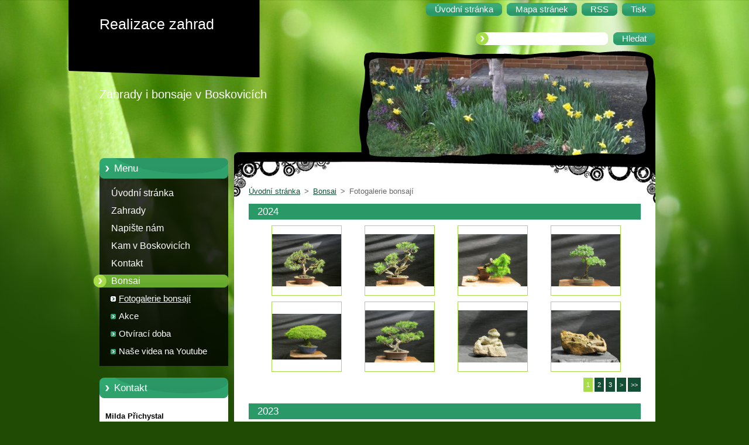

--- FILE ---
content_type: text/html; charset=UTF-8
request_url: https://www.bonsai-boskovice.cz/fotky/photogallerycbm_287030/16/
body_size: 19660
content:
<!--[if lte IE 9]><!DOCTYPE HTML PUBLIC "-//W3C//DTD HTML 4.01 Transitional//EN" "https://www.w3.org/TR/html4/loose.dtd"><![endif]-->
<!DOCTYPE html>
<!--[if IE]><html class="ie" lang="cs"><![endif]-->
<!--[if gt IE 9]><!--> 
<html lang="cs">
<!--<![endif]-->
  <head>
    <!--[if lt IE 8]><meta http-equiv="X-UA-Compatible" content="IE=EmulateIE7"><![endif]--><!--[if IE 8]><meta http-equiv="X-UA-Compatible" content="IE=EmulateIE8"><![endif]--><!--[if IE 9]><meta http-equiv="X-UA-Compatible" content="IE=EmulateIE9"><![endif]-->
    <base href="https://www.bonsai-boskovice.cz/">
  <meta charset="utf-8">
  <meta name="description" content="bonsai v Boskovicích">
  <meta name="keywords" content="bonsai, bonsaje, bonsaicentrum, Boskovice, výlet, bonsai, bonsaje, bonsaicentrum, Boskovice, výlet">
  <meta name="generator" content="Webnode">
  <meta name="apple-mobile-web-app-capable" content="yes">
  <meta name="apple-mobile-web-app-status-bar-style" content="black">
  <meta name="format-detection" content="telephone=no">
    <link rel="icon" type="image/svg+xml" href="/favicon.svg" sizes="any">  <link rel="icon" type="image/svg+xml" href="/favicon16.svg" sizes="16x16">  <link rel="icon" href="/favicon.ico"><link rel="canonical" href="https://www.bonsai-boskovice.cz/fotky/">
<script type="text/javascript">(function(i,s,o,g,r,a,m){i['GoogleAnalyticsObject']=r;i[r]=i[r]||function(){
			(i[r].q=i[r].q||[]).push(arguments)},i[r].l=1*new Date();a=s.createElement(o),
			m=s.getElementsByTagName(o)[0];a.async=1;a.src=g;m.parentNode.insertBefore(a,m)
			})(window,document,'script','//www.google-analytics.com/analytics.js','ga');ga('create', 'UA-797705-6', 'auto',{"name":"wnd_header"});ga('wnd_header.set', 'dimension1', 'W1');ga('wnd_header.set', 'anonymizeIp', true);ga('wnd_header.send', 'pageview');var pageTrackerAllTrackEvent=function(category,action,opt_label,opt_value){ga('send', 'event', category, action, opt_label, opt_value)};</script>
  <link rel="alternate" type="application/rss+xml" href="https://bonsai-boskovice.cz/rss/all.xml" title="">
<!--[if lte IE 9]><style type="text/css">.cke_skin_webnode iframe {vertical-align: baseline !important;}</style><![endif]-->
    <title>bonsai-boskovice</title>
    <meta name="robots" content="index, follow">
    <meta name="googlebot" content="index, follow">   
    <link href="https://d11bh4d8fhuq47.cloudfront.net/_system/skins/v9/50000960/css/style.css" rel="stylesheet" type="text/css" media="screen,projection,handheld,tv">
    <link href="https://d11bh4d8fhuq47.cloudfront.net/_system/skins/v9/50000960/css/print.css" rel="stylesheet" type="text/css" media="print">
    <script type="text/javascript" src="https://d11bh4d8fhuq47.cloudfront.net/_system/skins/v9/50000960/js/functions.js">
    </script> 
  
				<script type="text/javascript">
				/* <![CDATA[ */
					
					if (typeof(RS_CFG) == 'undefined') RS_CFG = new Array();
					RS_CFG['staticServers'] = new Array('https://d11bh4d8fhuq47.cloudfront.net/');
					RS_CFG['skinServers'] = new Array('https://d11bh4d8fhuq47.cloudfront.net/');
					RS_CFG['filesPath'] = 'https://www.bonsai-boskovice.cz/_files/';
					RS_CFG['filesAWSS3Path'] = 'https://dfd6289a9b.clvaw-cdnwnd.com/549b62b3e9868bd364c0d94b1e3c7d8e/';
					RS_CFG['lbClose'] = 'Zavřít';
					RS_CFG['skin'] = 'default';
					if (!RS_CFG['labels']) RS_CFG['labels'] = new Array();
					RS_CFG['systemName'] = 'Webnode';
						
					RS_CFG['responsiveLayout'] = 0;
					RS_CFG['mobileDevice'] = 0;
					RS_CFG['labels']['copyPasteSource'] = 'Více zde:';
					
				/* ]]> */
				</script><script type="text/javascript" src="https://d11bh4d8fhuq47.cloudfront.net/_system/client/js/compressed/frontend.package.1-3-108.js?ph=dfd6289a9b"></script><style type="text/css"></style></head>  
  <body>  
    <div id="body_bg">      
      <div id="site">      
        <div id="site_top">       
          <div id="nonFooter">
          
          
  <!-- HEADER_LINK -->             
  <div id="header_link">         
  
                   <div class="lang">               
                     <div id="languageSelect"></div>			            
                   </div>
  
      <!-- LINK -->
      <ul class="link">                             
      <li class="homepage"><a href="home/" 
      title="Přejít na úvodní stránku.">
      <span class="span-left"></span>
      <span>
      Úvodní stránka      </span>
      <span class="span-right"></span>      
      </a></li>   
      
      <li class="sitemap"><a href="/sitemap/" 
      title="Přejít na mapu stránek.">
      <span class="span-left"></span>
      <span>
      Mapa stránek      </span>
      <span class="span-right"></span>      
      </a></li> 
      
      <li class="rss"><a href="/rss/" 
      title="RSS kanály">
      <span class="span-left"></span>
      <span>
      RSS      </span>
      <span class="span-right"></span>      
      </a></li> 
      
      <li class="print"><a href="#" onclick="window.print(); return false;" 
      title="Vytisknout stránku">
      <span class="span-left"></span>
      <span>
      Tisk      </span>
      <span class="span-right"></span>      
      </a></li> 
      </ul>
      <!-- / LINK -->
  </div>
  <!-- / HEADER_LINK -->     

          
      <!-- LOGOZONE -->  
      <div id="logozone">               
        <div id="logo"><a href="home/" title="Přejít na úvodní stránku."><span id="rbcSystemIdentifierLogo">Realizace zahrad</span></a></div>     
      </div>   
      <!-- / LOGOZONE -->
      
      
      
      <!-- SEARCH -->
      <div class="search_top">
        


		<form action="/search/" method="get" id="fulltextSearch">
		    <span class="search-bg">
		    <label for="fulltextSearchText" class="hidden">Vyhledávání</label>		    
      	<input type="text" id="fulltextSearchText" name="text">
      	</span>
        <span class="span-left"></span>
      	<span>
        <input class="submit" type="submit" value="Hledat">
        </span>
        <span class="span-right"></span>
		</form>

		 
      </div>
      <!-- / SEARCH -->  
      
            
          
      <!-- HEADER -->          
      <div id="header">  
        <div id="header_box">
         <p id="moto"><span id="rbcCompanySlogan" class="rbcNoStyleSpan">Zahrady i bonsaje v Boskovicích</span></p>
          <div class="illustration">
                <div class="img">       
                <img src="https://dfd6289a9b.clvaw-cdnwnd.com/549b62b3e9868bd364c0d94b1e3c7d8e/200035955-0e94e0e94f/IMG_20240325_150828_965.jpg?ph=dfd6289a9b" width="485" height="205" alt="">                </div><!-- /img -->      
                      <span class="masque"><!-- masque --></span>
          </div><!-- /illustration -->
        </div><!-- /header_box -->  
      </div><!-- /header -->            
      <!-- /HEADER -->
               
             
<!-- MAIN -->
<div id="main"> 
                                         
      <!-- SIDEBAR -->
      <div id="sidebar">              
        <div id="sidebar_content"> 

          


		  <div class="box_title_menu"><h2>Menu</h2></div>

		<ul class="menu">
	<li class="first"> 
      <a href="/home/">
      Úvodní stránka      
  </a>
  </li>
	<li> 
      <a href="/zahrady/">
      Zahrady      
  </a>
  </li>
	<li> 
      <a href="/napiste-nam/">
      Napište nám      
  </a>
  </li>
	<li> 
      <a href="/kam-v-boskovicich/">
      Kam v Boskovicích      
  </a>
  </li>
	<li> 
      <a href="/kontakt/">
      Kontakt      
  </a>
  </li>
	<li class="open last selected"> 
      <a href="/bonsai/">
      Bonsai      
  </a>
  
	<ul class="level1">
		<li class="first selected activeSelected"> 
      <a href="/fotky/">
      Fotogalerie bonsají      
  </a>
  </li>
		<li> 
      <a href="/akce/">
      Akce      
  </a>
  </li>
		<li> 
      <a href="/otviraci-doba/">
      Otvírací doba      
  </a>
  </li>
		<li class="last"> 
      <a href="/nase-videa-na-youtube/">
      Naše videa na Youtube      
  </a>
  </li>
	</ul>
	</li>
</ul>


					 
                  
          

      <div class="box">
        <div class="box_title"><h2>Kontakt</h2></div>
        <div class="box_content">
          
		

      <p class="company_name"><strong>Milda Přichystal</strong></p>
      
      
      <p class="address">Pod střelnicí 24<br />
Boskovice<br />
680 01</p>

	            
      
      
      <p class="phone">Tel.: 721 604 741</p>

	
      
	
	    <p class="email"><a href="&#109;&#97;&#105;&#108;&#116;&#111;:M&#105;&#108;&#100;&#97;&#112;&#114;&#105;&#99;&#104;&#121;&#64;&#115;&#101;&#122;&#110;&#97;&#109;&#46;&#99;&#122;"><span id="rbcContactEmail">M&#105;&#108;&#100;&#97;&#112;&#114;&#105;&#99;&#104;&#121;&#64;&#115;&#101;&#122;&#110;&#97;&#109;&#46;&#99;&#122;</span></a></p>

	           

		
                      
        </div>
      </div> 

					          
          
                  
            
    
        </div>            
      </div>
      <!-- /SIDEBAR -->
            
              
              
                            
     <div id="mainContent_top">                   
       <div id="mainContent">

          <!-- NAVIGATOR -->
          <div id="pageNavigator" class="rbcContentBlock">        <div class="navigator">                       <a class="navFirstPage" href="/home/">Úvodní stránka</a>      <span><span> &gt; </span></span>          <a href="/bonsai/">Bonsai</a>      <span><span> &gt; </span></span>          <span id="navCurrentPage">Fotogalerie bonsají</span>               </div>              <div class="cleaner"><!-- / --></div>        </div>          <!-- /NAVIGATOR -->       
              
          <!-- CONTENT -->
          <div id="content">
                
                  
		  
			
        <div class="box">
          <div class="box_title"><h2>2024</h2></div>
          <div class="box_content">
               
            <div class="photo118">

			
		
			
			
			 <a class="photo" href="/album/2024/img-7623-jpg/" onclick="RubicusFrontendIns.showPhotogalleryDetailPhoto(this.href); Event.stop(event);" title="Zobrazit celou fotografii.">
        <span class="image"><span>
          <img src="https://dfd6289a9b.clvaw-cdnwnd.com/549b62b3e9868bd364c0d94b1e3c7d8e/system_preview_small_200039431-b5e38b5e3a/IMG_7623.JPG" width="118" height="89" alt="/album/2024/img-7623-jpg/">
        </span></span>  
               									
       </a>

			
		
			
			
			 <a class="photo" href="/album/2024/img-7625-jpg/" onclick="RubicusFrontendIns.showPhotogalleryDetailPhoto(this.href); Event.stop(event);" title="Zobrazit celou fotografii.">
        <span class="image"><span>
          <img src="https://dfd6289a9b.clvaw-cdnwnd.com/549b62b3e9868bd364c0d94b1e3c7d8e/system_preview_small_200039432-278f0278f2/IMG_7625.JPG" width="118" height="89" alt="/album/2024/img-7625-jpg/">
        </span></span>  
               									
       </a>

			
		
			
			
			 <a class="photo" href="/album/2024/img-7626-jpg/" onclick="RubicusFrontendIns.showPhotogalleryDetailPhoto(this.href); Event.stop(event);" title="Zobrazit celou fotografii.">
        <span class="image"><span>
          <img src="https://dfd6289a9b.clvaw-cdnwnd.com/549b62b3e9868bd364c0d94b1e3c7d8e/system_preview_small_200039433-4acbf4acc1/IMG_7626.JPG" width="118" height="89" alt="/album/2024/img-7626-jpg/">
        </span></span>  
               									
       </a>

			
		
			
			
			 <a class="photo" href="/album/2024/img-7627-jpg/" onclick="RubicusFrontendIns.showPhotogalleryDetailPhoto(this.href); Event.stop(event);" title="Zobrazit celou fotografii.">
        <span class="image"><span>
          <img src="https://dfd6289a9b.clvaw-cdnwnd.com/549b62b3e9868bd364c0d94b1e3c7d8e/system_preview_small_200039434-0854208544/IMG_7627.JPG" width="118" height="89" alt="/album/2024/img-7627-jpg/">
        </span></span>  
               									
       </a>

			
		
			

					<div class="cleaner"><!-- / --></div>
					
			
		
			
			
			 <a class="photo" href="/album/2024/img-7628-jpg/" onclick="RubicusFrontendIns.showPhotogalleryDetailPhoto(this.href); Event.stop(event);" title="Zobrazit celou fotografii.">
        <span class="image"><span>
          <img src="https://dfd6289a9b.clvaw-cdnwnd.com/549b62b3e9868bd364c0d94b1e3c7d8e/system_preview_small_200039435-d8d22d8d24/IMG_7628.JPG" width="118" height="78" alt="/album/2024/img-7628-jpg/">
        </span></span>  
               									
       </a>

			
		
			
			
			 <a class="photo" href="/album/2024/img-7629-jpg/" onclick="RubicusFrontendIns.showPhotogalleryDetailPhoto(this.href); Event.stop(event);" title="Zobrazit celou fotografii.">
        <span class="image"><span>
          <img src="https://dfd6289a9b.clvaw-cdnwnd.com/549b62b3e9868bd364c0d94b1e3c7d8e/system_preview_small_200039436-3b1063b108/IMG_7629.JPG" width="118" height="89" alt="/album/2024/img-7629-jpg/">
        </span></span>  
               									
       </a>

			
		
			
			
			 <a class="photo" href="/album/2024/img-7630-jpg/" onclick="RubicusFrontendIns.showPhotogalleryDetailPhoto(this.href); Event.stop(event);" title="Zobrazit celou fotografii.">
        <span class="image"><span>
          <img src="https://dfd6289a9b.clvaw-cdnwnd.com/549b62b3e9868bd364c0d94b1e3c7d8e/system_preview_small_200039437-21e3821e3a/IMG_7630.JPG" width="118" height="89" alt="/album/2024/img-7630-jpg/">
        </span></span>  
               									
       </a>

			
		
			
			
			 <a class="photo" href="/album/2024/img-7631-jpg/" onclick="RubicusFrontendIns.showPhotogalleryDetailPhoto(this.href); Event.stop(event);" title="Zobrazit celou fotografii.">
        <span class="image"><span>
          <img src="https://dfd6289a9b.clvaw-cdnwnd.com/549b62b3e9868bd364c0d94b1e3c7d8e/system_preview_small_200039438-6834068342/IMG_7631.JPG" width="118" height="89" alt="/album/2024/img-7631-jpg/">
        </span></span>  
               									
       </a>

			
		
			
			
            </div>
          							
          	<div class="cleaner"><!-- / --></div>
					
        		
        					
        		
<div  class="paging">


<span  class="selected"><span class="pageText">1</span></span>
<span class="separator"><span class="separatorText">|</span></span>
<a href="/fotky/photogallerycbm_497742/8/"><span class="pageText">2</span></a>
<span class="separator"><span class="separatorText">|</span></span>
<a href="/fotky/photogallerycbm_497742/16/"><span class="pageText">3</span></a>
<a href="/fotky/photogallerycbm_497742/8/" class="right" title="Přejít na následující stránku." rel="next"><span class="rightText">&gt;</span></a>
<a href="/fotky/photogallerycbm_497742/16/" class="rightEnd" title="Přejít na poslední stránku."><span class="rightEndText">&gt;&gt;</span></a></div>
									                        
          </div>
        </div>
        
        <div class="cleaner"><!-- / --></div>

			
		<script type="text/javascript">/*<![CDATA[*/RS_CFG['useOldMobileTemplate'] = false;RubicusFrontendIns.setPhotogalleryInit('', '/servers/frontend/',['2024','LIGHTBOX',22,'{PHOTO} z {TOTAL}','Zavřít','Předchozí','Následující','Spustit automatické procházení obrázků','Pozastavit automatické procházení obrázků']);/*]]>*/</script>
		  
			
        <div class="box">
          <div class="box_title"><h2>2023</h2></div>
          <div class="box_content">
               
            <div class="photo118">

			
		
			
			
			 <a class="photo" href="/album/2023/img-20230602-164559-435-jpg/" onclick="RubicusFrontendIns.showPhotogalleryDetailPhoto(this.href); Event.stop(event);" title="Zobrazit celou fotografii.">
        <span class="image"><span>
          <img src="https://dfd6289a9b.clvaw-cdnwnd.com/549b62b3e9868bd364c0d94b1e3c7d8e/system_preview_small_200035924-d5ca5d5ca7/IMG_20230602_164559_435.jpg" width="89" height="118" alt="/album/2023/img-20230602-164559-435-jpg/">
        </span></span>  
               									
       </a>

			
		
			
			
			 <a class="photo" href="/album/2023/img-20230602-164603-296-jpg/" onclick="RubicusFrontendIns.showPhotogalleryDetailPhoto(this.href); Event.stop(event);" title="Zobrazit celou fotografii.">
        <span class="image"><span>
          <img src="https://dfd6289a9b.clvaw-cdnwnd.com/549b62b3e9868bd364c0d94b1e3c7d8e/system_preview_small_200035925-2541425417/IMG_20230602_164603_296.jpg" width="118" height="89" alt="/album/2023/img-20230602-164603-296-jpg/">
        </span></span>  
               									
       </a>

			
		
			
			
			 <a class="photo" href="/album/2023/img-20230602-164606-435-jpg/" onclick="RubicusFrontendIns.showPhotogalleryDetailPhoto(this.href); Event.stop(event);" title="Zobrazit celou fotografii.">
        <span class="image"><span>
          <img src="https://dfd6289a9b.clvaw-cdnwnd.com/549b62b3e9868bd364c0d94b1e3c7d8e/system_preview_small_200035926-b5592b5594/IMG_20230602_164606_435.jpg" width="89" height="118" alt="/album/2023/img-20230602-164606-435-jpg/">
        </span></span>  
               									
       </a>

			
		
			
			
			 <a class="photo" href="/album/2023/img-20230602-164610-751-jpg/" onclick="RubicusFrontendIns.showPhotogalleryDetailPhoto(this.href); Event.stop(event);" title="Zobrazit celou fotografii.">
        <span class="image"><span>
          <img src="https://dfd6289a9b.clvaw-cdnwnd.com/549b62b3e9868bd364c0d94b1e3c7d8e/system_preview_small_200035927-a5c30a5c32/IMG_20230602_164610_751.jpg" width="118" height="89" alt="/album/2023/img-20230602-164610-751-jpg/">
        </span></span>  
               									
       </a>

			
		
			

					<div class="cleaner"><!-- / --></div>
					
			
		
			
			
			 <a class="photo" href="/album/2023/img-20230504-174110-033-jpg/" onclick="RubicusFrontendIns.showPhotogalleryDetailPhoto(this.href); Event.stop(event);" title="Zobrazit celou fotografii.">
        <span class="image"><span>
          <img src="https://dfd6289a9b.clvaw-cdnwnd.com/549b62b3e9868bd364c0d94b1e3c7d8e/system_preview_small_200035923-2d2eb2d2ed/IMG_20230504_174110_033.jpg" width="89" height="118" alt="/album/2023/img-20230504-174110-033-jpg/">
        </span></span>  
               									
       </a>

			
		
			
			
			 <a class="photo" href="/album/2023/img-20230617-134317-057-jpg/" onclick="RubicusFrontendIns.showPhotogalleryDetailPhoto(this.href); Event.stop(event);" title="Zobrazit celou fotografii.">
        <span class="image"><span>
          <img src="https://dfd6289a9b.clvaw-cdnwnd.com/549b62b3e9868bd364c0d94b1e3c7d8e/system_preview_small_200035928-3f53e3f540/IMG_20230617_134317_057.jpg" width="118" height="89" alt="/album/2023/img-20230617-134317-057-jpg/">
        </span></span>  
               									
       </a>

			
		
			
			
			 <a class="photo" href="/album/2023/img-20230409-112952-489-jpg/" onclick="RubicusFrontendIns.showPhotogalleryDetailPhoto(this.href); Event.stop(event);" title="Zobrazit celou fotografii.">
        <span class="image"><span>
          <img src="https://dfd6289a9b.clvaw-cdnwnd.com/549b62b3e9868bd364c0d94b1e3c7d8e/system_preview_small_200035921-652f4652f6/IMG_20230409_112952_489.jpg" width="89" height="118" alt="/album/2023/img-20230409-112952-489-jpg/">
        </span></span>  
               									
       </a>

			
		
			
			
			 <a class="photo" href="/album/2023/img-20230410-102231-541-jpg/" onclick="RubicusFrontendIns.showPhotogalleryDetailPhoto(this.href); Event.stop(event);" title="Zobrazit celou fotografii.">
        <span class="image"><span>
          <img src="https://dfd6289a9b.clvaw-cdnwnd.com/549b62b3e9868bd364c0d94b1e3c7d8e/system_preview_small_200035922-b24b3b24b5/IMG_20230410_102231_541.jpg" width="89" height="118" alt="/album/2023/img-20230410-102231-541-jpg/">
        </span></span>  
               									
       </a>

			
		
			
			
            </div>
          							
          	<div class="cleaner"><!-- / --></div>
					
        		
        					
        		
<div  class="paging">


<span  class="selected"><span class="pageText">1</span></span>
<span class="separator"><span class="separatorText">|</span></span>
<a href="/fotky/photogallerycbm_869460/8/"><span class="pageText">2</span></a>
<a href="/fotky/photogallerycbm_869460/8/" class="right" title="Přejít na následující stránku." rel="next"><span class="rightText">&gt;</span></a>
<a href="/fotky/photogallerycbm_869460/8/" class="rightEnd" title="Přejít na poslední stránku."><span class="rightEndText">&gt;&gt;</span></a></div>
									                        
          </div>
        </div>
        
        <div class="cleaner"><!-- / --></div>

			
		<script type="text/javascript">/*<![CDATA[*/RS_CFG['useOldMobileTemplate'] = false;RubicusFrontendIns.setPhotogalleryInit('', '/servers/frontend/',['2023','LIGHTBOX',10,'{PHOTO} z {TOTAL}','Zavřít','Předchozí','Následující','Spustit automatické procházení obrázků','Pozastavit automatické procházení obrázků']);/*]]>*/</script>
		  
			
        <div class="box">
          <div class="box_title"><h2>Konice 2022</h2></div>
          <div class="box_content">
               
            <div class="photo118">

			
		
			
			
			 <a class="photo" href="/album/konice-2022/img-20220610-165611-9-jpg/" onclick="RubicusFrontendIns.showPhotogalleryDetailPhoto(this.href); Event.stop(event);" title="Zobrazit celou fotografii.">
        <span class="image"><span>
          <img src="https://dfd6289a9b.clvaw-cdnwnd.com/549b62b3e9868bd364c0d94b1e3c7d8e/system_preview_small_200034761-4989a4989d/IMG_20220610_165611_9.jpg" width="118" height="89" alt="/album/konice-2022/img-20220610-165611-9-jpg/">
        </span></span>  
               									
       </a>

			
		
			
			
			 <a class="photo" href="/album/konice-2022/img-20220610-165617-1-jpg/" onclick="RubicusFrontendIns.showPhotogalleryDetailPhoto(this.href); Event.stop(event);" title="Zobrazit celou fotografii.">
        <span class="image"><span>
          <img src="https://dfd6289a9b.clvaw-cdnwnd.com/549b62b3e9868bd364c0d94b1e3c7d8e/system_preview_small_200034762-b8c30b8c33/IMG_20220610_165617_1.jpg" width="118" height="89" alt="/album/konice-2022/img-20220610-165617-1-jpg/">
        </span></span>  
               									
       </a>

			
		
			
			
			 <a class="photo" href="/album/konice-2022/img-20220610-165629-2-jpg/" onclick="RubicusFrontendIns.showPhotogalleryDetailPhoto(this.href); Event.stop(event);" title="Zobrazit celou fotografii.">
        <span class="image"><span>
          <img src="https://dfd6289a9b.clvaw-cdnwnd.com/549b62b3e9868bd364c0d94b1e3c7d8e/system_preview_small_200034763-2a43e2a440/IMG_20220610_165629_2.jpg" width="118" height="89" alt="/album/konice-2022/img-20220610-165629-2-jpg/">
        </span></span>  
               									
       </a>

			
		
			
			
			 <a class="photo" href="/album/konice-2022/img-20220610-165642-8-jpg/" onclick="RubicusFrontendIns.showPhotogalleryDetailPhoto(this.href); Event.stop(event);" title="Zobrazit celou fotografii.">
        <span class="image"><span>
          <img src="https://dfd6289a9b.clvaw-cdnwnd.com/549b62b3e9868bd364c0d94b1e3c7d8e/system_preview_small_200034764-886088860c/IMG_20220610_165642_8.jpg" width="118" height="89" alt="/album/konice-2022/img-20220610-165642-8-jpg/">
        </span></span>  
               									
       </a>

			
		
			

					<div class="cleaner"><!-- / --></div>
					
			
		
			
			
			 <a class="photo" href="/album/konice-2022/img-20220610-165649-5-jpg/" onclick="RubicusFrontendIns.showPhotogalleryDetailPhoto(this.href); Event.stop(event);" title="Zobrazit celou fotografii.">
        <span class="image"><span>
          <img src="https://dfd6289a9b.clvaw-cdnwnd.com/549b62b3e9868bd364c0d94b1e3c7d8e/system_preview_small_200034765-10f6610f68/IMG_20220610_165649_5.jpg" width="118" height="89" alt="/album/konice-2022/img-20220610-165649-5-jpg/">
        </span></span>  
               									
       </a>

			
		
			
			
			 <a class="photo" href="/album/konice-2022/img-20220610-165655-3-jpg/" onclick="RubicusFrontendIns.showPhotogalleryDetailPhoto(this.href); Event.stop(event);" title="Zobrazit celou fotografii.">
        <span class="image"><span>
          <img src="https://dfd6289a9b.clvaw-cdnwnd.com/549b62b3e9868bd364c0d94b1e3c7d8e/system_preview_small_200034766-8c1538c155/IMG_20220610_165655_3.jpg" width="89" height="118" alt="/album/konice-2022/img-20220610-165655-3-jpg/">
        </span></span>  
               									
       </a>

			
		
			
			
			 <a class="photo" href="/album/konice-2022/img-20220610-165706-6-jpg/" onclick="RubicusFrontendIns.showPhotogalleryDetailPhoto(this.href); Event.stop(event);" title="Zobrazit celou fotografii.">
        <span class="image"><span>
          <img src="https://dfd6289a9b.clvaw-cdnwnd.com/549b62b3e9868bd364c0d94b1e3c7d8e/system_preview_small_200034767-042aa042ad/IMG_20220610_165706_6.jpg" width="118" height="89" alt="/album/konice-2022/img-20220610-165706-6-jpg/">
        </span></span>  
               									
       </a>

			
		
			
			
			 <a class="photo" href="/album/konice-2022/img-20220610-165716-6-jpg/" onclick="RubicusFrontendIns.showPhotogalleryDetailPhoto(this.href); Event.stop(event);" title="Zobrazit celou fotografii.">
        <span class="image"><span>
          <img src="https://dfd6289a9b.clvaw-cdnwnd.com/549b62b3e9868bd364c0d94b1e3c7d8e/system_preview_small_200034768-5539a5539d/IMG_20220610_165716_6.jpg" width="118" height="89" alt="/album/konice-2022/img-20220610-165716-6-jpg/">
        </span></span>  
               									
       </a>

			
		
			
			
            </div>
          							
          	<div class="cleaner"><!-- / --></div>
					
        		
        					
        		
<div  class="paging">


<span  class="selected"><span class="pageText">1</span></span>
<span class="separator"><span class="separatorText">|</span></span>
<a href="/fotky/photogallerycbm_343542/8/"><span class="pageText">2</span></a>
<a href="/fotky/photogallerycbm_343542/8/" class="right" title="Přejít na následující stránku." rel="next"><span class="rightText">&gt;</span></a>
<a href="/fotky/photogallerycbm_343542/8/" class="rightEnd" title="Přejít na poslední stránku."><span class="rightEndText">&gt;&gt;</span></a></div>
									                        
          </div>
        </div>
        
        <div class="cleaner"><!-- / --></div>

			
		<script type="text/javascript">/*<![CDATA[*/RS_CFG['useOldMobileTemplate'] = false;RubicusFrontendIns.setPhotogalleryInit('', '/servers/frontend/',['konice-2022','LIGHTBOX',11,'{PHOTO} z {TOTAL}','Zavřít','Předchozí','Následující','Spustit automatické procházení obrázků','Pozastavit automatické procházení obrázků']);/*]]>*/</script>
		  
			
        <div class="box">
          <div class="box_title"><h2>Jaro 2022</h2></div>
          <div class="box_content">
               
            <div class="photo118">

			
		
			
			
			 <a class="photo" href="/album/jaro-2022/img-20210918-162629-2-jpg/" onclick="RubicusFrontendIns.showPhotogalleryDetailPhoto(this.href); Event.stop(event);" title="Zobrazit celou fotografii.">
        <span class="image"><span>
          <img src="https://dfd6289a9b.clvaw-cdnwnd.com/549b62b3e9868bd364c0d94b1e3c7d8e/system_preview_small_200033601-a7202a7204/IMG_20210918_162629_2.jpg" width="118" height="89" alt="/album/jaro-2022/img-20210918-162629-2-jpg/">
        </span></span>  
               									
       </a>

			
		
			
			
			 <a class="photo" href="/album/jaro-2022/img-20211024-144956-0-jpg/" onclick="RubicusFrontendIns.showPhotogalleryDetailPhoto(this.href); Event.stop(event);" title="Zobrazit celou fotografii.">
        <span class="image"><span>
          <img src="https://dfd6289a9b.clvaw-cdnwnd.com/549b62b3e9868bd364c0d94b1e3c7d8e/system_preview_small_200033602-3bde43bde6/IMG_20211024_144956_0.jpg" width="89" height="118" alt="/album/jaro-2022/img-20211024-144956-0-jpg/">
        </span></span>  
               									
       </a>

			
		
			
			
			 <a class="photo" href="/album/jaro-2022/img-20220227-075105-4-jpg/" onclick="RubicusFrontendIns.showPhotogalleryDetailPhoto(this.href); Event.stop(event);" title="Zobrazit celou fotografii.">
        <span class="image"><span>
          <img src="https://dfd6289a9b.clvaw-cdnwnd.com/549b62b3e9868bd364c0d94b1e3c7d8e/system_preview_small_200033603-d8675d8677/IMG_20220227_075105_4.jpg" width="118" height="89" alt="/album/jaro-2022/img-20220227-075105-4-jpg/">
        </span></span>  
               									
       </a>

			
		
			
			
			 <a class="photo" href="/album/jaro-2022/img-20220227-112236-1-jpg/" onclick="RubicusFrontendIns.showPhotogalleryDetailPhoto(this.href); Event.stop(event);" title="Zobrazit celou fotografii.">
        <span class="image"><span>
          <img src="https://dfd6289a9b.clvaw-cdnwnd.com/549b62b3e9868bd364c0d94b1e3c7d8e/system_preview_small_200033604-d1651d1653/IMG_20220227_112236_1.jpg" width="118" height="89" alt="/album/jaro-2022/img-20220227-112236-1-jpg/">
        </span></span>  
               									
       </a>

			
		
			

					<div class="cleaner"><!-- / --></div>
					
			
		
			
			
			 <a class="photo" href="/album/jaro-2022/img-20220227-153251-4-jpg/" onclick="RubicusFrontendIns.showPhotogalleryDetailPhoto(this.href); Event.stop(event);" title="Zobrazit celou fotografii.">
        <span class="image"><span>
          <img src="https://dfd6289a9b.clvaw-cdnwnd.com/549b62b3e9868bd364c0d94b1e3c7d8e/system_preview_small_200033605-9e02e9e030/IMG_20220227_153251_4.jpg" width="118" height="89" alt="/album/jaro-2022/img-20220227-153251-4-jpg/">
        </span></span>  
               									
       </a>

			
		
			
			
			 <a class="photo" href="/album/jaro-2022/img-20220227-153315-3-jpg/" onclick="RubicusFrontendIns.showPhotogalleryDetailPhoto(this.href); Event.stop(event);" title="Zobrazit celou fotografii.">
        <span class="image"><span>
          <img src="https://dfd6289a9b.clvaw-cdnwnd.com/549b62b3e9868bd364c0d94b1e3c7d8e/system_preview_small_200033606-4ba3e4ba40/IMG_20220227_153315_3.jpg" width="118" height="89" alt="/album/jaro-2022/img-20220227-153315-3-jpg/">
        </span></span>  
               									
       </a>

			
		
			
			
			 <a class="photo" href="/album/jaro-2022/img-20220227-153241-3-jpg/" onclick="RubicusFrontendIns.showPhotogalleryDetailPhoto(this.href); Event.stop(event);" title="Zobrazit celou fotografii.">
        <span class="image"><span>
          <img src="https://dfd6289a9b.clvaw-cdnwnd.com/549b62b3e9868bd364c0d94b1e3c7d8e/system_preview_small_200033607-0022b0022d/IMG_20220227_153241_3.jpg" width="118" height="89" alt="/album/jaro-2022/img-20220227-153241-3-jpg/">
        </span></span>  
               									
       </a>

			
		
			
			
			 <a class="photo" href="/album/jaro-2022/img-7327-jpg/" onclick="RubicusFrontendIns.showPhotogalleryDetailPhoto(this.href); Event.stop(event);" title="Zobrazit celou fotografii.">
        <span class="image"><span>
          <img src="https://dfd6289a9b.clvaw-cdnwnd.com/549b62b3e9868bd364c0d94b1e3c7d8e/system_preview_small_200033608-eb136eb139/IMG_7327.JPG" width="89" height="118" alt="/album/jaro-2022/img-7327-jpg/">
        </span></span>  
               									
       </a>

			
		
			
			
            </div>
          							
          	<div class="cleaner"><!-- / --></div>
					
        		
        					
        		
<div  class="paging">


<span  class="selected"><span class="pageText">1</span></span>
<span class="separator"><span class="separatorText">|</span></span>
<a href="/fotky/photogallerycbm_454885/8/"><span class="pageText">2</span></a>
<span class="separator"><span class="separatorText">|</span></span>
<a href="/fotky/photogallerycbm_454885/16/"><span class="pageText">3</span></a>
<span class="separator"><span class="separatorText">|</span></span>
<a href="/fotky/photogallerycbm_454885/24/"><span class="pageText">4</span></a>
<a href="/fotky/photogallerycbm_454885/8/" class="right" title="Přejít na následující stránku." rel="next"><span class="rightText">&gt;</span></a>
<a href="/fotky/photogallerycbm_454885/24/" class="rightEnd" title="Přejít na poslední stránku."><span class="rightEndText">&gt;&gt;</span></a></div>
									                        
          </div>
        </div>
        
        <div class="cleaner"><!-- / --></div>

			
		<script type="text/javascript">/*<![CDATA[*/RS_CFG['useOldMobileTemplate'] = false;RubicusFrontendIns.setPhotogalleryInit('', '/servers/frontend/',['jaro-2022','LIGHTBOX',27,'{PHOTO} z {TOTAL}','Zavřít','Předchozí','Následující','Spustit automatické procházení obrázků','Pozastavit automatické procházení obrázků']);/*]]>*/</script>
		  
			
        <div class="box">
          <div class="box_title"><h2>Podzim 2021</h2></div>
          <div class="box_content">
               
            <div class="photo118">

			
		
			
			
			 <a class="photo" href="/album/podzim-2021/img-7297-jpg/" onclick="RubicusFrontendIns.showPhotogalleryDetailPhoto(this.href); Event.stop(event);" title="Zobrazit celou fotografii.">
        <span class="image"><span>
          <img src="https://dfd6289a9b.clvaw-cdnwnd.com/549b62b3e9868bd364c0d94b1e3c7d8e/system_preview_small_200032485-2e6fd2e700/IMG_7297.JPG" width="118" height="73" alt="/album/podzim-2021/img-7297-jpg/">
        </span></span>  
               									
       </a>

			
		
			
			
			 <a class="photo" href="/album/podzim-2021/img-7282-jpg/" onclick="RubicusFrontendIns.showPhotogalleryDetailPhoto(this.href); Event.stop(event);" title="Zobrazit celou fotografii.">
        <span class="image"><span>
          <img src="https://dfd6289a9b.clvaw-cdnwnd.com/549b62b3e9868bd364c0d94b1e3c7d8e/system_preview_small_200032486-dd9e1dd9e3/IMG_7282.JPG" width="118" height="80" alt="/album/podzim-2021/img-7282-jpg/">
        </span></span>  
               									
       </a>

			
		
			
			
			 <a class="photo" href="/album/podzim-2021/img-7283-jpg/" onclick="RubicusFrontendIns.showPhotogalleryDetailPhoto(this.href); Event.stop(event);" title="Zobrazit celou fotografii.">
        <span class="image"><span>
          <img src="https://dfd6289a9b.clvaw-cdnwnd.com/549b62b3e9868bd364c0d94b1e3c7d8e/system_preview_small_200032487-443f9443fc/IMG_7283.JPG" width="118" height="66" alt="/album/podzim-2021/img-7283-jpg/">
        </span></span>  
               									
       </a>

			
		
			
			
			 <a class="photo" href="/album/podzim-2021/img-7284-jpg/" onclick="RubicusFrontendIns.showPhotogalleryDetailPhoto(this.href); Event.stop(event);" title="Zobrazit celou fotografii.">
        <span class="image"><span>
          <img src="https://dfd6289a9b.clvaw-cdnwnd.com/549b62b3e9868bd364c0d94b1e3c7d8e/system_preview_small_200032488-113a3113a6/IMG_7284.JPG" width="118" height="80" alt="/album/podzim-2021/img-7284-jpg/">
        </span></span>  
               									
       </a>

			
		
			

					<div class="cleaner"><!-- / --></div>
					
			
		
			
			
			 <a class="photo" href="/album/podzim-2021/img-7287-jpg/" onclick="RubicusFrontendIns.showPhotogalleryDetailPhoto(this.href); Event.stop(event);" title="Zobrazit celou fotografii.">
        <span class="image"><span>
          <img src="https://dfd6289a9b.clvaw-cdnwnd.com/549b62b3e9868bd364c0d94b1e3c7d8e/system_preview_small_200032489-f3828f382a/IMG_7287.JPG" width="118" height="80" alt="/album/podzim-2021/img-7287-jpg/">
        </span></span>  
               									
       </a>

			
		
			
			
			 <a class="photo" href="/album/podzim-2021/img-7288-jpg/" onclick="RubicusFrontendIns.showPhotogalleryDetailPhoto(this.href); Event.stop(event);" title="Zobrazit celou fotografii.">
        <span class="image"><span>
          <img src="https://dfd6289a9b.clvaw-cdnwnd.com/549b62b3e9868bd364c0d94b1e3c7d8e/system_preview_small_200032490-3140331405/IMG_7288.JPG" width="118" height="78" alt="/album/podzim-2021/img-7288-jpg/">
        </span></span>  
               									
       </a>

			
		
			
			
			 <a class="photo" href="/album/podzim-2021/img-7290-jpg/" onclick="RubicusFrontendIns.showPhotogalleryDetailPhoto(this.href); Event.stop(event);" title="Zobrazit celou fotografii.">
        <span class="image"><span>
          <img src="https://dfd6289a9b.clvaw-cdnwnd.com/549b62b3e9868bd364c0d94b1e3c7d8e/system_preview_small_200032491-8677086772/IMG_7290.JPG" width="118" height="75" alt="/album/podzim-2021/img-7290-jpg/">
        </span></span>  
               									
       </a>

			
		
			
			
			 <a class="photo" href="/album/podzim-2021/img-7291-jpg/" onclick="RubicusFrontendIns.showPhotogalleryDetailPhoto(this.href); Event.stop(event);" title="Zobrazit celou fotografii.">
        <span class="image"><span>
          <img src="https://dfd6289a9b.clvaw-cdnwnd.com/549b62b3e9868bd364c0d94b1e3c7d8e/system_preview_small_200032492-c86d3c86d5/IMG_7291.JPG" width="118" height="78" alt="/album/podzim-2021/img-7291-jpg/">
        </span></span>  
               									
       </a>

			
		
			
			
            </div>
          							
          	<div class="cleaner"><!-- / --></div>
					
        		
        					
        		
<div  class="paging">


<span  class="selected"><span class="pageText">1</span></span>
<span class="separator"><span class="separatorText">|</span></span>
<a href="/fotky/photogallerycbm_342756/8/"><span class="pageText">2</span></a>
<span class="separator"><span class="separatorText">|</span></span>
<a href="/fotky/photogallerycbm_342756/16/"><span class="pageText">3</span></a>
<a href="/fotky/photogallerycbm_342756/8/" class="right" title="Přejít na následující stránku." rel="next"><span class="rightText">&gt;</span></a>
<a href="/fotky/photogallerycbm_342756/16/" class="rightEnd" title="Přejít na poslední stránku."><span class="rightEndText">&gt;&gt;</span></a></div>
									                        
          </div>
        </div>
        
        <div class="cleaner"><!-- / --></div>

			
		<script type="text/javascript">/*<![CDATA[*/RS_CFG['useOldMobileTemplate'] = false;RubicusFrontendIns.setPhotogalleryInit('', '/servers/frontend/',['podzim-2021','LIGHTBOX',20,'{PHOTO} z {TOTAL}','Zavřít','Předchozí','Následující','Spustit automatické procházení obrázků','Pozastavit automatické procházení obrázků']);/*]]>*/</script>
		  
			
        <div class="box">
          <div class="box_title"><h2>2020</h2></div>
          <div class="box_content">
               
            <div class="photo118">

			
		
			
			
			 <a class="photo" href="/album/2020/8917-jpg/" onclick="RubicusFrontendIns.showPhotogalleryDetailPhoto(this.href); Event.stop(event);" title="Zobrazit celou fotografii.">
        <span class="image"><span>
          <img src="https://dfd6289a9b.clvaw-cdnwnd.com/549b62b3e9868bd364c0d94b1e3c7d8e/system_preview_small_200031412-93a4a93a4c/8917.JPG" width="118" height="78" alt="/album/2020/8917-jpg/">
        </span></span>  
               									
       </a>

			
		
			
			
			 <a class="photo" href="/album/2020/8921-jpg1/" onclick="RubicusFrontendIns.showPhotogalleryDetailPhoto(this.href); Event.stop(event);" title="Zobrazit celou fotografii.">
        <span class="image"><span>
          <img src="https://dfd6289a9b.clvaw-cdnwnd.com/549b62b3e9868bd364c0d94b1e3c7d8e/system_preview_small_200031413-3cb0d3cb10/8921.JPG" width="118" height="78" alt="/album/2020/8921-jpg1/">
        </span></span>  
               									
       </a>

			
		
			
			
			 <a class="photo" href="/album/2020/8926-jpg/" onclick="RubicusFrontendIns.showPhotogalleryDetailPhoto(this.href); Event.stop(event);" title="Zobrazit celou fotografii.">
        <span class="image"><span>
          <img src="https://dfd6289a9b.clvaw-cdnwnd.com/549b62b3e9868bd364c0d94b1e3c7d8e/system_preview_small_200031414-c9af7c9afc/8926.JPG" width="118" height="78" alt="/album/2020/8926-jpg/">
        </span></span>  
               									
       </a>

			
		
			
			
			 <a class="photo" href="/album/2020/8931-jpg/" onclick="RubicusFrontendIns.showPhotogalleryDetailPhoto(this.href); Event.stop(event);" title="Zobrazit celou fotografii.">
        <span class="image"><span>
          <img src="https://dfd6289a9b.clvaw-cdnwnd.com/549b62b3e9868bd364c0d94b1e3c7d8e/system_preview_small_200031415-dbab8dbaba/8931.JPG" width="118" height="78" alt="/album/2020/8931-jpg/">
        </span></span>  
               									
       </a>

			
		
			

					<div class="cleaner"><!-- / --></div>
					
			
		
			
			
			 <a class="photo" href="/album/2020/8937-jpg/" onclick="RubicusFrontendIns.showPhotogalleryDetailPhoto(this.href); Event.stop(event);" title="Zobrazit celou fotografii.">
        <span class="image"><span>
          <img src="https://dfd6289a9b.clvaw-cdnwnd.com/549b62b3e9868bd364c0d94b1e3c7d8e/system_preview_small_200031417-47fc347fc6/8937.JPG" width="118" height="78" alt="/album/2020/8937-jpg/">
        </span></span>  
               									
       </a>

			
		
			
			
            </div>
          							
          	<div class="cleaner"><!-- / --></div>
					
        		
        					
        		
									                        
          </div>
        </div>
        
        <div class="cleaner"><!-- / --></div>

			
		<script type="text/javascript">/*<![CDATA[*/RS_CFG['useOldMobileTemplate'] = false;RubicusFrontendIns.setPhotogalleryInit('', '/servers/frontend/',['2020','LIGHTBOX',5,'{PHOTO} z {TOTAL}','Zavřít','Předchozí','Následující','Spustit automatické procházení obrázků','Pozastavit automatické procházení obrázků']);/*]]>*/</script>
		  
			
        <div class="box">
          <div class="box_title"><h2>Jaro 2019</h2></div>
          <div class="box_content">
               
            <div class="photo118">

			
		
			
			
			 <a class="photo" href="/album/jaro-2019/img-6338-jpg/" onclick="RubicusFrontendIns.showPhotogalleryDetailPhoto(this.href); Event.stop(event);" title="Zobrazit celou fotografii.">
        <span class="image"><span>
          <img src="https://dfd6289a9b.clvaw-cdnwnd.com/549b62b3e9868bd364c0d94b1e3c7d8e/system_preview_small_200030318-8bef88cea5/IMG_6338.JPG" width="91" height="118" alt="/album/jaro-2019/img-6338-jpg/">
        </span></span>  
               									
       </a>

			
		
			
			
			 <a class="photo" href="/album/jaro-2019/img-6339-jpg/" onclick="RubicusFrontendIns.showPhotogalleryDetailPhoto(this.href); Event.stop(event);" title="Zobrazit celou fotografii.">
        <span class="image"><span>
          <img src="https://dfd6289a9b.clvaw-cdnwnd.com/549b62b3e9868bd364c0d94b1e3c7d8e/system_preview_small_200030319-ac110ad0bb/IMG_6339.JPG" width="118" height="114" alt="/album/jaro-2019/img-6339-jpg/">
        </span></span>  
               									
       </a>

			
		
			
			
			 <a class="photo" href="/album/jaro-2019/img-6340-jpg/" onclick="RubicusFrontendIns.showPhotogalleryDetailPhoto(this.href); Event.stop(event);" title="Zobrazit celou fotografii.">
        <span class="image"><span>
          <img src="https://dfd6289a9b.clvaw-cdnwnd.com/549b62b3e9868bd364c0d94b1e3c7d8e/system_preview_small_200030320-3d0f93e09d/IMG_6340.JPG" width="99" height="118" alt="/album/jaro-2019/img-6340-jpg/">
        </span></span>  
               									
       </a>

			
		
			
			
			 <a class="photo" href="/album/jaro-2019/img-6341-jpg/" onclick="RubicusFrontendIns.showPhotogalleryDetailPhoto(this.href); Event.stop(event);" title="Zobrazit celou fotografii.">
        <span class="image"><span>
          <img src="https://dfd6289a9b.clvaw-cdnwnd.com/549b62b3e9868bd364c0d94b1e3c7d8e/system_preview_small_200030321-d20c6d3073/IMG_6341.JPG" width="114" height="118" alt="/album/jaro-2019/img-6341-jpg/">
        </span></span>  
               									
       </a>

			
		
			
			
            </div>
          							
          	<div class="cleaner"><!-- / --></div>
					
        		
        					
        		
<div  class="paging">


<span  class="selected"><span class="pageText">1</span></span>
<span class="separator"><span class="separatorText">|</span></span>
<a href="/fotky/photogallerycbm_699279/4/"><span class="pageText">2</span></a>
<span class="separator"><span class="separatorText">|</span></span>
<a href="/fotky/photogallerycbm_699279/8/"><span class="pageText">3</span></a>
<span class="separator"><span class="separatorText">|</span></span>
<a href="/fotky/photogallerycbm_699279/12/"><span class="pageText">4</span></a>
<a href="/fotky/photogallerycbm_699279/4/" class="right" title="Přejít na následující stránku." rel="next"><span class="rightText">&gt;</span></a>
<a href="/fotky/photogallerycbm_699279/12/" class="rightEnd" title="Přejít na poslední stránku."><span class="rightEndText">&gt;&gt;</span></a></div>
									                        
          </div>
        </div>
        
        <div class="cleaner"><!-- / --></div>

			
		<script type="text/javascript">/*<![CDATA[*/RS_CFG['useOldMobileTemplate'] = false;RubicusFrontendIns.setPhotogalleryInit('', '/servers/frontend/',['jaro-2019','LIGHTBOX',13,'{PHOTO} z {TOTAL}','Zavřít','Předchozí','Následující','Spustit automatické procházení obrázků','Pozastavit automatické procházení obrázků']);/*]]>*/</script>
		  
			
        <div class="box">
          <div class="box_title"><h2>Konice 2019</h2></div>
          <div class="box_content">
               
            <div class="photo118">

			
		
			
			
			 <a class="photo" href="/album/konice-2019/a20190616-144820-jpg/" onclick="RubicusFrontendIns.showPhotogalleryDetailPhoto(this.href); Event.stop(event);" title="Zobrazit celou fotografii.">
        <span class="image"><span>
          <img src="https://dfd6289a9b.clvaw-cdnwnd.com/549b62b3e9868bd364c0d94b1e3c7d8e/system_preview_small_200030302-119aa12948/20190616_144820.jpg" width="118" height="78" alt="/album/konice-2019/a20190616-144820-jpg/">
        </span></span>  
               									
       </a>

			
		
			
			
			 <a class="photo" href="/album/konice-2019/a20190616-144828-jpg/" onclick="RubicusFrontendIns.showPhotogalleryDetailPhoto(this.href); Event.stop(event);" title="Zobrazit celou fotografii.">
        <span class="image"><span>
          <img src="https://dfd6289a9b.clvaw-cdnwnd.com/549b62b3e9868bd364c0d94b1e3c7d8e/system_preview_small_200030303-6b0816c021/20190616_144828.jpg" width="118" height="78" alt="/album/konice-2019/a20190616-144828-jpg/">
        </span></span>  
               									
       </a>

			
		
			
			
			 <a class="photo" href="/album/konice-2019/a20190616-144836-jpg/" onclick="RubicusFrontendIns.showPhotogalleryDetailPhoto(this.href); Event.stop(event);" title="Zobrazit celou fotografii.">
        <span class="image"><span>
          <img src="https://dfd6289a9b.clvaw-cdnwnd.com/549b62b3e9868bd364c0d94b1e3c7d8e/system_preview_small_200030304-c4654c55ec/20190616_144836.jpg" width="118" height="78" alt="/album/konice-2019/a20190616-144836-jpg/">
        </span></span>  
               									
       </a>

			
		
			
			
			 <a class="photo" href="/album/konice-2019/a20190616-144844-jpg/" onclick="RubicusFrontendIns.showPhotogalleryDetailPhoto(this.href); Event.stop(event);" title="Zobrazit celou fotografii.">
        <span class="image"><span>
          <img src="https://dfd6289a9b.clvaw-cdnwnd.com/549b62b3e9868bd364c0d94b1e3c7d8e/system_preview_small_200030305-699dc6a994/20190616_144844.jpg" width="118" height="78" alt="/album/konice-2019/a20190616-144844-jpg/">
        </span></span>  
               									
       </a>

			
		
			
			
            </div>
          							
          	<div class="cleaner"><!-- / --></div>
					
        		
        					
        		
<div  class="paging">


<span  class="selected"><span class="pageText">1</span></span>
<span class="separator"><span class="separatorText">|</span></span>
<a href="/fotky/photogallerycbm_735720/4/"><span class="pageText">2</span></a>
<span class="separator"><span class="separatorText">|</span></span>
<a href="/fotky/photogallerycbm_735720/8/"><span class="pageText">3</span></a>
<span class="separator"><span class="separatorText">|</span></span>
<a href="/fotky/photogallerycbm_735720/12/"><span class="pageText">4</span></a>
<a href="/fotky/photogallerycbm_735720/4/" class="right" title="Přejít na následující stránku." rel="next"><span class="rightText">&gt;</span></a>
<a href="/fotky/photogallerycbm_735720/12/" class="rightEnd" title="Přejít na poslední stránku."><span class="rightEndText">&gt;&gt;</span></a></div>
									                        
          </div>
        </div>
        
        <div class="cleaner"><!-- / --></div>

			
		<script type="text/javascript">/*<![CDATA[*/RS_CFG['useOldMobileTemplate'] = false;RubicusFrontendIns.setPhotogalleryInit('', '/servers/frontend/',['konice-2019','LIGHTBOX',16,'{PHOTO} z {TOTAL}','Zavřít','Předchozí','Následující','Spustit automatické procházení obrázků','Pozastavit automatické procházení obrázků']);/*]]>*/</script>
		  
			
        <div class="box">
          <div class="box_title"><h2>Konice 2018</h2></div>
          <div class="box_content">
               
            <div class="photo118">

			
		
			
			
			 <a class="photo" href="/album/konice-2018/img-6016-jpg/" onclick="RubicusFrontendIns.showPhotogalleryDetailPhoto(this.href); Event.stop(event);" title="Zobrazit celou fotografii.">
        <span class="image"><span>
          <img src="https://dfd6289a9b.clvaw-cdnwnd.com/549b62b3e9868bd364c0d94b1e3c7d8e/system_preview_small_200029216-f2563f350a/IMG_6016.JPG" width="89" height="118" alt="/album/konice-2018/img-6016-jpg/">
        </span></span>  
               									
       </a>

			
		
			
			
			 <a class="photo" href="/album/konice-2018/img-6017-jpg/" onclick="RubicusFrontendIns.showPhotogalleryDetailPhoto(this.href); Event.stop(event);" title="Zobrazit celou fotografii.">
        <span class="image"><span>
          <img src="https://dfd6289a9b.clvaw-cdnwnd.com/549b62b3e9868bd364c0d94b1e3c7d8e/system_preview_small_200029217-c29c3c3968/IMG_6017.JPG" width="89" height="118" alt="/album/konice-2018/img-6017-jpg/">
        </span></span>  
               									
       </a>

			
		
			
			
			 <a class="photo" href="/album/konice-2018/img-6018-jpg/" onclick="RubicusFrontendIns.showPhotogalleryDetailPhoto(this.href); Event.stop(event);" title="Zobrazit celou fotografii.">
        <span class="image"><span>
          <img src="https://dfd6289a9b.clvaw-cdnwnd.com/549b62b3e9868bd364c0d94b1e3c7d8e/system_preview_small_200029218-a2fafa3f43/IMG_6018.JPG" width="118" height="89" alt="/album/konice-2018/img-6018-jpg/">
        </span></span>  
               									
       </a>

			
		
			
			
			 <a class="photo" href="/album/konice-2018/img-6019-jpg/" onclick="RubicusFrontendIns.showPhotogalleryDetailPhoto(this.href); Event.stop(event);" title="Zobrazit celou fotografii.">
        <span class="image"><span>
          <img src="https://dfd6289a9b.clvaw-cdnwnd.com/549b62b3e9868bd364c0d94b1e3c7d8e/system_preview_small_200029219-1c2121d1b9/IMG_6019.JPG" width="118" height="89" alt="/album/konice-2018/img-6019-jpg/">
        </span></span>  
               									
       </a>

			
		
			
			
            </div>
          							
          	<div class="cleaner"><!-- / --></div>
					
        		
        					
        		
<div  class="paging">


<span  class="selected"><span class="pageText">1</span></span>
<span class="separator"><span class="separatorText">|</span></span>
<a href="/fotky/photogallerycbm_320585/4/"><span class="pageText">2</span></a>
<span class="separator"><span class="separatorText">|</span></span>
<a href="/fotky/photogallerycbm_320585/8/"><span class="pageText">3</span></a>
<span class="separator"><span class="separatorText">|</span></span>
<a href="/fotky/photogallerycbm_320585/12/"><span class="pageText">4</span></a>
<span class="separator"><span class="separatorText">|</span></span>
<a href="/fotky/photogallerycbm_320585/16/"><span class="pageText">5</span></a>
<a href="/fotky/photogallerycbm_320585/4/" class="right" title="Přejít na následující stránku." rel="next"><span class="rightText">&gt;</span></a>
<a href="/fotky/photogallerycbm_320585/40/" class="rightEnd" title="Přejít na poslední stránku."><span class="rightEndText">&gt;&gt;</span></a></div>
									                        
          </div>
        </div>
        
        <div class="cleaner"><!-- / --></div>

			
		<script type="text/javascript">/*<![CDATA[*/RS_CFG['useOldMobileTemplate'] = false;RubicusFrontendIns.setPhotogalleryInit('', '/servers/frontend/',['konice-2018','LIGHTBOX',43,'{PHOTO} z {TOTAL}','Zavřít','Předchozí','Následující','Spustit automatické procházení obrázků','Pozastavit automatické procházení obrázků']);/*]]>*/</script>
		  
			
        <div class="box">
          <div class="box_title"><h2>Japonská zastavení v Boskovicích</h2></div>
          <div class="box_content">
               
            <div class="photo118">

			
		
			
			
			 <a class="photo" href="/album/japonska-zastaveni-v-boskovicich1/wp-20180519-10-54-05-raw-jpg/" onclick="RubicusFrontendIns.showPhotogalleryDetailPhoto(this.href); Event.stop(event);" title="Zobrazit celou fotografii.">
        <span class="image"><span>
          <img src="https://dfd6289a9b.clvaw-cdnwnd.com/549b62b3e9868bd364c0d94b1e3c7d8e/system_preview_small_200028211-5d2fa5e296/WP_20180519_10_54_05_Raw.jpg" width="118" height="67" alt="/album/japonska-zastaveni-v-boskovicich1/wp-20180519-10-54-05-raw-jpg/">
        </span></span>  
               									
       </a>

			
		
			
			
			 <a class="photo" href="/album/japonska-zastaveni-v-boskovicich1/wp-20180519-10-54-10-raw-jpg/" onclick="RubicusFrontendIns.showPhotogalleryDetailPhoto(this.href); Event.stop(event);" title="Zobrazit celou fotografii.">
        <span class="image"><span>
          <img src="https://dfd6289a9b.clvaw-cdnwnd.com/549b62b3e9868bd364c0d94b1e3c7d8e/system_preview_small_200028212-a7dd4a8d7d/WP_20180519_10_54_10_Raw.jpg" width="118" height="67" alt="/album/japonska-zastaveni-v-boskovicich1/wp-20180519-10-54-10-raw-jpg/">
        </span></span>  
               									
       </a>

			
		
			
			
			 <a class="photo" href="/album/japonska-zastaveni-v-boskovicich1/wp-20180519-10-54-17-raw-jpg/" onclick="RubicusFrontendIns.showPhotogalleryDetailPhoto(this.href); Event.stop(event);" title="Zobrazit celou fotografii.">
        <span class="image"><span>
          <img src="https://dfd6289a9b.clvaw-cdnwnd.com/549b62b3e9868bd364c0d94b1e3c7d8e/system_preview_small_200028213-9d99f9e956/WP_20180519_10_54_17_Raw.jpg" width="118" height="67" alt="/album/japonska-zastaveni-v-boskovicich1/wp-20180519-10-54-17-raw-jpg/">
        </span></span>  
               									
       </a>

			
		
			
			
			 <a class="photo" href="/album/japonska-zastaveni-v-boskovicich1/wp-20180519-10-54-42-raw-jpg/" onclick="RubicusFrontendIns.showPhotogalleryDetailPhoto(this.href); Event.stop(event);" title="Zobrazit celou fotografii.">
        <span class="image"><span>
          <img src="https://dfd6289a9b.clvaw-cdnwnd.com/549b62b3e9868bd364c0d94b1e3c7d8e/system_preview_small_200028214-c4a50c59ec/WP_20180519_10_54_42_Raw.jpg" width="67" height="118" alt="/album/japonska-zastaveni-v-boskovicich1/wp-20180519-10-54-42-raw-jpg/">
        </span></span>  
               									
       </a>

			
		
			
			
            </div>
          							
          	<div class="cleaner"><!-- / --></div>
					
        		
        					
        		
<div  class="paging">


<span  class="selected"><span class="pageText">1</span></span>
<span class="separator"><span class="separatorText">|</span></span>
<a href="/fotky/photogallerycbm_547065/4/"><span class="pageText">2</span></a>
<span class="separator"><span class="separatorText">|</span></span>
<a href="/fotky/photogallerycbm_547065/8/"><span class="pageText">3</span></a>
<span class="separator"><span class="separatorText">|</span></span>
<a href="/fotky/photogallerycbm_547065/12/"><span class="pageText">4</span></a>
<a href="/fotky/photogallerycbm_547065/4/" class="right" title="Přejít na následující stránku." rel="next"><span class="rightText">&gt;</span></a>
<a href="/fotky/photogallerycbm_547065/12/" class="rightEnd" title="Přejít na poslední stránku."><span class="rightEndText">&gt;&gt;</span></a></div>
									                        
          </div>
        </div>
        
        <div class="cleaner"><!-- / --></div>

			
		<script type="text/javascript">/*<![CDATA[*/RS_CFG['useOldMobileTemplate'] = false;RubicusFrontendIns.setPhotogalleryInit('', '/servers/frontend/',['japonska-zastaveni-v-boskovicich1','LIGHTBOX',14,'{PHOTO} z {TOTAL}','Zavřít','Předchozí','Následující','Spustit automatické procházení obrázků','Pozastavit automatické procházení obrázků']);/*]]>*/</script>
		  
			
        <div class="box">
          <div class="box_title"><h2>Jaro 2018 II.</h2></div>
          <div class="box_content">
               
            <div class="photo118">

			
		
			
			
			 <a class="photo" href="/album/jaro-2018-ii/img-5888-jpg/" onclick="RubicusFrontendIns.showPhotogalleryDetailPhoto(this.href); Event.stop(event);" title="Zobrazit celou fotografii.">
        <span class="image"><span>
          <img src="https://dfd6289a9b.clvaw-cdnwnd.com/549b62b3e9868bd364c0d94b1e3c7d8e/system_preview_small_200027212-bbb30bcad2/IMG_5888.JPG" width="118" height="78" alt="/album/jaro-2018-ii/img-5888-jpg/">
        </span></span>  
               									
       </a>

			
		
			
			
			 <a class="photo" href="/album/jaro-2018-ii/img-5889-jpg/" onclick="RubicusFrontendIns.showPhotogalleryDetailPhoto(this.href); Event.stop(event);" title="Zobrazit celou fotografii.">
        <span class="image"><span>
          <img src="https://dfd6289a9b.clvaw-cdnwnd.com/549b62b3e9868bd364c0d94b1e3c7d8e/system_preview_small_200027213-ea8daeb87c/IMG_5889.JPG" width="118" height="78" alt="/album/jaro-2018-ii/img-5889-jpg/">
        </span></span>  
               									
       </a>

			
		
			
			
			 <a class="photo" href="/album/jaro-2018-ii/img-5890-jpg/" onclick="RubicusFrontendIns.showPhotogalleryDetailPhoto(this.href); Event.stop(event);" title="Zobrazit celou fotografii.">
        <span class="image"><span>
          <img src="https://dfd6289a9b.clvaw-cdnwnd.com/549b62b3e9868bd364c0d94b1e3c7d8e/system_preview_small_200027214-7845b793fe/IMG_5890.JPG" width="118" height="78" alt="/album/jaro-2018-ii/img-5890-jpg/">
        </span></span>  
               									
       </a>

			
		
			
			
			 <a class="photo" href="/album/jaro-2018-ii/img-5891-jpg/" onclick="RubicusFrontendIns.showPhotogalleryDetailPhoto(this.href); Event.stop(event);" title="Zobrazit celou fotografii.">
        <span class="image"><span>
          <img src="https://dfd6289a9b.clvaw-cdnwnd.com/549b62b3e9868bd364c0d94b1e3c7d8e/system_preview_small_200027215-7c2937d23d/IMG_5891.JPG" width="78" height="118" alt="/album/jaro-2018-ii/img-5891-jpg/">
        </span></span>  
               									
       </a>

			
		
			
			
            </div>
          							
          	<div class="cleaner"><!-- / --></div>
					
        		
        					
        		
<div  class="paging">


<span  class="selected"><span class="pageText">1</span></span>
<span class="separator"><span class="separatorText">|</span></span>
<a href="/fotky/photogallerycbm_284202/4/"><span class="pageText">2</span></a>
<span class="separator"><span class="separatorText">|</span></span>
<a href="/fotky/photogallerycbm_284202/8/"><span class="pageText">3</span></a>
<span class="separator"><span class="separatorText">|</span></span>
<a href="/fotky/photogallerycbm_284202/12/"><span class="pageText">4</span></a>
<span class="separator"><span class="separatorText">|</span></span>
<a href="/fotky/photogallerycbm_284202/16/"><span class="pageText">5</span></a>
<a href="/fotky/photogallerycbm_284202/4/" class="right" title="Přejít na následující stránku." rel="next"><span class="rightText">&gt;</span></a>
<a href="/fotky/photogallerycbm_284202/16/" class="rightEnd" title="Přejít na poslední stránku."><span class="rightEndText">&gt;&gt;</span></a></div>
									                        
          </div>
        </div>
        
        <div class="cleaner"><!-- / --></div>

			
		<script type="text/javascript">/*<![CDATA[*/RS_CFG['useOldMobileTemplate'] = false;RubicusFrontendIns.setPhotogalleryInit('', '/servers/frontend/',['jaro-2018-ii','LIGHTBOX',20,'{PHOTO} z {TOTAL}','Zavřít','Předchozí','Následující','Spustit automatické procházení obrázků','Pozastavit automatické procházení obrázků']);/*]]>*/</script>
		  
			
        <div class="box">
          <div class="box_title"><h2>Jaro 2018</h2></div>
          <div class="box_content">
               
            <div class="photo118">

			
		
			
			
			 <a class="photo" href="/album/jaro-2018/img-5883-jpg/" onclick="RubicusFrontendIns.showPhotogalleryDetailPhoto(this.href); Event.stop(event);" title="Zobrazit celou fotografii.">
        <span class="image"><span>
          <img src="https://dfd6289a9b.clvaw-cdnwnd.com/549b62b3e9868bd364c0d94b1e3c7d8e/system_preview_small_200026242-109f91199f/IMG_5883.JPG" width="78" height="118" alt="/album/jaro-2018/img-5883-jpg/">
        </span></span>  
               									
       </a>

			
		
			
			
			 <a class="photo" href="/album/jaro-2018/img-5884-jpg/" onclick="RubicusFrontendIns.showPhotogalleryDetailPhoto(this.href); Event.stop(event);" title="Zobrazit celou fotografii.">
        <span class="image"><span>
          <img src="https://dfd6289a9b.clvaw-cdnwnd.com/549b62b3e9868bd364c0d94b1e3c7d8e/system_preview_small_200026243-ef429f03c4/IMG_5884.JPG" width="80" height="118" alt="/album/jaro-2018/img-5884-jpg/">
        </span></span>  
               									
       </a>

			
		
			
			
			 <a class="photo" href="/album/jaro-2018/img-5885-jpg/" onclick="RubicusFrontendIns.showPhotogalleryDetailPhoto(this.href); Event.stop(event);" title="Zobrazit celou fotografii.">
        <span class="image"><span>
          <img src="https://dfd6289a9b.clvaw-cdnwnd.com/549b62b3e9868bd364c0d94b1e3c7d8e/system_preview_small_200026244-e9613ea5bb/IMG_5885.JPG" width="118" height="78" alt="/album/jaro-2018/img-5885-jpg/">
        </span></span>  
               									
       </a>

			
		
			
			
			 <a class="photo" href="/album/jaro-2018/img-5886-jpg/" onclick="RubicusFrontendIns.showPhotogalleryDetailPhoto(this.href); Event.stop(event);" title="Zobrazit celou fotografii.">
        <span class="image"><span>
          <img src="https://dfd6289a9b.clvaw-cdnwnd.com/549b62b3e9868bd364c0d94b1e3c7d8e/system_preview_small_200026245-7bfd07cf78/IMG_5886.JPG" width="78" height="118" alt="/album/jaro-2018/img-5886-jpg/">
        </span></span>  
               									
       </a>

			
		
			
			
            </div>
          							
          	<div class="cleaner"><!-- / --></div>
					
        		
        					
        		
<div  class="paging">


<span  class="selected"><span class="pageText">1</span></span>
<span class="separator"><span class="separatorText">|</span></span>
<a href="/fotky/photogallerycbm_674493/4/"><span class="pageText">2</span></a>
<span class="separator"><span class="separatorText">|</span></span>
<a href="/fotky/photogallerycbm_674493/8/"><span class="pageText">3</span></a>
<span class="separator"><span class="separatorText">|</span></span>
<a href="/fotky/photogallerycbm_674493/12/"><span class="pageText">4</span></a>
<a href="/fotky/photogallerycbm_674493/4/" class="right" title="Přejít na následující stránku." rel="next"><span class="rightText">&gt;</span></a>
<a href="/fotky/photogallerycbm_674493/12/" class="rightEnd" title="Přejít na poslední stránku."><span class="rightEndText">&gt;&gt;</span></a></div>
									                        
          </div>
        </div>
        
        <div class="cleaner"><!-- / --></div>

			
		<script type="text/javascript">/*<![CDATA[*/RS_CFG['useOldMobileTemplate'] = false;RubicusFrontendIns.setPhotogalleryInit('', '/servers/frontend/',['jaro-2018','LIGHTBOX',14,'{PHOTO} z {TOTAL}','Zavřít','Předchozí','Následující','Spustit automatické procházení obrázků','Pozastavit automatické procházení obrázků']);/*]]>*/</script>
		  
			
        <div class="box">
          <div class="box_title"><h2>Výstava Konice 2017</h2></div>
          <div class="box_content">
               
            <div class="photo118">

			
		
			
			
			 <a class="photo" href="/album/vystava-konice-2017/img-5685-jpg/" onclick="RubicusFrontendIns.showPhotogalleryDetailPhoto(this.href); Event.stop(event);" title="Zobrazit celou fotografii.">
        <span class="image"><span>
          <img src="https://dfd6289a9b.clvaw-cdnwnd.com/549b62b3e9868bd364c0d94b1e3c7d8e/system_preview_small_200025225-0f10b100af/IMG_5685.JPG" width="118" height="89" alt="/album/vystava-konice-2017/img-5685-jpg/">
        </span></span>  
               									
       </a>

			
		
			
			
			 <a class="photo" href="/album/vystava-konice-2017/img-5686-jpg/" onclick="RubicusFrontendIns.showPhotogalleryDetailPhoto(this.href); Event.stop(event);" title="Zobrazit celou fotografii.">
        <span class="image"><span>
          <img src="https://dfd6289a9b.clvaw-cdnwnd.com/549b62b3e9868bd364c0d94b1e3c7d8e/system_preview_small_200025226-2e8ed2f888/IMG_5686.JPG" width="118" height="89" alt="/album/vystava-konice-2017/img-5686-jpg/">
        </span></span>  
               									
       </a>

			
		
			
			
			 <a class="photo" href="/album/vystava-konice-2017/img-5687-jpg/" onclick="RubicusFrontendIns.showPhotogalleryDetailPhoto(this.href); Event.stop(event);" title="Zobrazit celou fotografii.">
        <span class="image"><span>
          <img src="https://dfd6289a9b.clvaw-cdnwnd.com/549b62b3e9868bd364c0d94b1e3c7d8e/system_preview_small_200025227-2b34f2c2f3/IMG_5687.JPG" width="118" height="89" alt="/album/vystava-konice-2017/img-5687-jpg/">
        </span></span>  
               									
       </a>

			
		
			
			
			 <a class="photo" href="/album/vystava-konice-2017/img-5688-jpg/" onclick="RubicusFrontendIns.showPhotogalleryDetailPhoto(this.href); Event.stop(event);" title="Zobrazit celou fotografii.">
        <span class="image"><span>
          <img src="https://dfd6289a9b.clvaw-cdnwnd.com/549b62b3e9868bd364c0d94b1e3c7d8e/system_preview_small_200025228-3f8d840881/IMG_5688.JPG" width="118" height="89" alt="/album/vystava-konice-2017/img-5688-jpg/">
        </span></span>  
               									
       </a>

			
		
			
			
            </div>
          							
          	<div class="cleaner"><!-- / --></div>
					
        		
        					
        		
<div  class="paging">


<span  class="selected"><span class="pageText">1</span></span>
<span class="separator"><span class="separatorText">|</span></span>
<a href="/fotky/photogallerycbm_380873/4/"><span class="pageText">2</span></a>
<span class="separator"><span class="separatorText">|</span></span>
<a href="/fotky/photogallerycbm_380873/8/"><span class="pageText">3</span></a>
<span class="separator"><span class="separatorText">|</span></span>
<a href="/fotky/photogallerycbm_380873/12/"><span class="pageText">4</span></a>
<span class="separator"><span class="separatorText">|</span></span>
<a href="/fotky/photogallerycbm_380873/16/"><span class="pageText">5</span></a>
<a href="/fotky/photogallerycbm_380873/4/" class="right" title="Přejít na následující stránku." rel="next"><span class="rightText">&gt;</span></a>
<a href="/fotky/photogallerycbm_380873/16/" class="rightEnd" title="Přejít na poslední stránku."><span class="rightEndText">&gt;&gt;</span></a></div>
									                        
          </div>
        </div>
        
        <div class="cleaner"><!-- / --></div>

			
		<script type="text/javascript">/*<![CDATA[*/RS_CFG['useOldMobileTemplate'] = false;RubicusFrontendIns.setPhotogalleryInit('', '/servers/frontend/',['vystava-konice-2017','LIGHTBOX',19,'{PHOTO} z {TOTAL}','Zavřít','Předchozí','Následující','Spustit automatické procházení obrázků','Pozastavit automatické procházení obrázků']);/*]]>*/</script>
		  
			
        <div class="box">
          <div class="box_title"><h2>Jaro 2017</h2></div>
          <div class="box_content">
               
            <div class="photo118">

			
		
			
			
			 <a class="photo" href="/album/jaro-2017/img-5590-jpg/" onclick="RubicusFrontendIns.showPhotogalleryDetailPhoto(this.href); Event.stop(event);" title="Zobrazit celou fotografii.">
        <span class="image"><span>
          <img src="https://dfd6289a9b.clvaw-cdnwnd.com/549b62b3e9868bd364c0d94b1e3c7d8e/system_preview_small_200024268-a9bc2aab61/IMG_5590.JPG" width="118" height="83" alt="/album/jaro-2017/img-5590-jpg/">
        </span></span>  
               									
       </a>

			
		
			
			
			 <a class="photo" href="/album/jaro-2017/img-5591-jpg/" onclick="RubicusFrontendIns.showPhotogalleryDetailPhoto(this.href); Event.stop(event);" title="Zobrazit celou fotografii.">
        <span class="image"><span>
          <img src="https://dfd6289a9b.clvaw-cdnwnd.com/549b62b3e9868bd364c0d94b1e3c7d8e/system_preview_small_200024269-aadf2abd98/IMG_5591.JPG" width="118" height="83" alt="/album/jaro-2017/img-5591-jpg/">
        </span></span>  
               									
       </a>

			
		
			
			
			 <a class="photo" href="/album/jaro-2017/img-5592-jpg/" onclick="RubicusFrontendIns.showPhotogalleryDetailPhoto(this.href); Event.stop(event);" title="Zobrazit celou fotografii.">
        <span class="image"><span>
          <img src="https://dfd6289a9b.clvaw-cdnwnd.com/549b62b3e9868bd364c0d94b1e3c7d8e/system_preview_small_200024270-48c8e49c63/IMG_5592.JPG" width="118" height="83" alt="/album/jaro-2017/img-5592-jpg/">
        </span></span>  
               									
       </a>

			
		
			
			
			 <a class="photo" href="/album/jaro-2017/img-5593-jpg/" onclick="RubicusFrontendIns.showPhotogalleryDetailPhoto(this.href); Event.stop(event);" title="Zobrazit celou fotografii.">
        <span class="image"><span>
          <img src="https://dfd6289a9b.clvaw-cdnwnd.com/549b62b3e9868bd364c0d94b1e3c7d8e/system_preview_small_200024271-71f7272f17/IMG_5593.JPG" width="118" height="83" alt="/album/jaro-2017/img-5593-jpg/">
        </span></span>  
               									
       </a>

			
		
			
			
            </div>
          							
          	<div class="cleaner"><!-- / --></div>
					
        		
        					
        		
<div  class="paging">


<span  class="selected"><span class="pageText">1</span></span>
<span class="separator"><span class="separatorText">|</span></span>
<a href="/fotky/photogallerycbm_431701/4/"><span class="pageText">2</span></a>
<span class="separator"><span class="separatorText">|</span></span>
<a href="/fotky/photogallerycbm_431701/8/"><span class="pageText">3</span></a>
<span class="separator"><span class="separatorText">|</span></span>
<a href="/fotky/photogallerycbm_431701/12/"><span class="pageText">4</span></a>
<span class="separator"><span class="separatorText">|</span></span>
<a href="/fotky/photogallerycbm_431701/16/"><span class="pageText">5</span></a>
<a href="/fotky/photogallerycbm_431701/4/" class="right" title="Přejít na následující stránku." rel="next"><span class="rightText">&gt;</span></a>
<a href="/fotky/photogallerycbm_431701/28/" class="rightEnd" title="Přejít na poslední stránku."><span class="rightEndText">&gt;&gt;</span></a></div>
									                        
          </div>
        </div>
        
        <div class="cleaner"><!-- / --></div>

			
		<script type="text/javascript">/*<![CDATA[*/RS_CFG['useOldMobileTemplate'] = false;RubicusFrontendIns.setPhotogalleryInit('', '/servers/frontend/',['jaro-2017','LIGHTBOX',30,'{PHOTO} z {TOTAL}','Zavřít','Předchozí','Následující','Spustit automatické procházení obrázků','Pozastavit automatické procházení obrázků']);/*]]>*/</script>
		  
			
        <div class="box">
          <div class="box_title"><h2>Japonské dny na zámku Lysice 2016</h2></div>
          <div class="box_content">
               
            <div class="photo118">

			
		
			
			
			 <a class="photo" href="/album/japonske-dny-na-zamku-lysice/img-5153-jpg/" onclick="RubicusFrontendIns.showPhotogalleryDetailPhoto(this.href); Event.stop(event);" title="Zobrazit celou fotografii.">
        <span class="image"><span>
          <img src="https://dfd6289a9b.clvaw-cdnwnd.com/549b62b3e9868bd364c0d94b1e3c7d8e/system_preview_small_200022396-8cce28dc8b/IMG_5153.JPG" width="118" height="89" alt="/album/japonske-dny-na-zamku-lysice/img-5153-jpg/">
        </span></span>  
               									
       </a>

			
		
			
			
			 <a class="photo" href="/album/japonske-dny-na-zamku-lysice/img-5155-jpg/" onclick="RubicusFrontendIns.showPhotogalleryDetailPhoto(this.href); Event.stop(event);" title="Zobrazit celou fotografii.">
        <span class="image"><span>
          <img src="https://dfd6289a9b.clvaw-cdnwnd.com/549b62b3e9868bd364c0d94b1e3c7d8e/system_preview_small_200022397-2409125fd0/IMG_5155.JPG" width="83" height="118" alt="/album/japonske-dny-na-zamku-lysice/img-5155-jpg/">
        </span></span>  
               									
       </a>

			
		
			
			
			 <a class="photo" href="/album/japonske-dny-na-zamku-lysice/img-5157-jpg/" onclick="RubicusFrontendIns.showPhotogalleryDetailPhoto(this.href); Event.stop(event);" title="Zobrazit celou fotografii.">
        <span class="image"><span>
          <img src="https://dfd6289a9b.clvaw-cdnwnd.com/549b62b3e9868bd364c0d94b1e3c7d8e/system_preview_small_200022398-7ef4680e80/IMG_5157.JPG" width="118" height="89" alt="/album/japonske-dny-na-zamku-lysice/img-5157-jpg/">
        </span></span>  
               									
       </a>

			
		
			
			
			 <a class="photo" href="/album/japonske-dny-na-zamku-lysice/img-5158-jpg/" onclick="RubicusFrontendIns.showPhotogalleryDetailPhoto(this.href); Event.stop(event);" title="Zobrazit celou fotografii.">
        <span class="image"><span>
          <img src="https://dfd6289a9b.clvaw-cdnwnd.com/549b62b3e9868bd364c0d94b1e3c7d8e/system_preview_small_200022399-da164db6a1/IMG_5158.JPG" width="118" height="89" alt="/album/japonske-dny-na-zamku-lysice/img-5158-jpg/">
        </span></span>  
               									
       </a>

			
		
			
			
            </div>
          							
          	<div class="cleaner"><!-- / --></div>
					
        		
        					
        		
<div  class="paging">


<span  class="selected"><span class="pageText">1</span></span>
<span class="separator"><span class="separatorText">|</span></span>
<a href="/fotky/photogallerycbm_726480/4/"><span class="pageText">2</span></a>
<span class="separator"><span class="separatorText">|</span></span>
<a href="/fotky/photogallerycbm_726480/8/"><span class="pageText">3</span></a>
<span class="separator"><span class="separatorText">|</span></span>
<a href="/fotky/photogallerycbm_726480/12/"><span class="pageText">4</span></a>
<span class="separator"><span class="separatorText">|</span></span>
<a href="/fotky/photogallerycbm_726480/16/"><span class="pageText">5</span></a>
<a href="/fotky/photogallerycbm_726480/4/" class="right" title="Přejít na následující stránku." rel="next"><span class="rightText">&gt;</span></a>
<a href="/fotky/photogallerycbm_726480/68/" class="rightEnd" title="Přejít na poslední stránku."><span class="rightEndText">&gt;&gt;</span></a></div>
									                        
          </div>
        </div>
        
        <div class="cleaner"><!-- / --></div>

			
		<script type="text/javascript">/*<![CDATA[*/RS_CFG['useOldMobileTemplate'] = false;RubicusFrontendIns.setPhotogalleryInit('', '/servers/frontend/',['japonske-dny-na-zamku-lysice','LIGHTBOX',72,'{PHOTO} z {TOTAL}','Zavřít','Předchozí','Následující','Spustit automatické procházení obrázků','Pozastavit automatické procházení obrázků']);/*]]>*/</script>
		  
			
        <div class="box">
          <div class="box_title"><h2>Výstava Jarka Servuse v Nivě 2016</h2></div>
          <div class="box_content">
               
            <div class="photo118">

			
		
			
			
			 <a class="photo" href="/album/vystava-jarka-servuse-v-nive/img-4484-jpg/" onclick="RubicusFrontendIns.showPhotogalleryDetailPhoto(this.href); Event.stop(event);" title="Zobrazit celou fotografii.">
        <span class="image"><span>
          <img src="https://dfd6289a9b.clvaw-cdnwnd.com/549b62b3e9868bd364c0d94b1e3c7d8e/system_preview_small_200021546-7584c76dac/IMG_4484.JPG" width="118" height="89" alt="/album/vystava-jarka-servuse-v-nive/img-4484-jpg/">
        </span></span>  
               									
       </a>

			
		
			
			
			 <a class="photo" href="/album/vystava-jarka-servuse-v-nive/img-4485-jpg/" onclick="RubicusFrontendIns.showPhotogalleryDetailPhoto(this.href); Event.stop(event);" title="Zobrazit celou fotografii.">
        <span class="image"><span>
          <img src="https://dfd6289a9b.clvaw-cdnwnd.com/549b62b3e9868bd364c0d94b1e3c7d8e/system_preview_small_200021547-5b3705d2af/IMG_4485.JPG" width="118" height="89" alt="/album/vystava-jarka-servuse-v-nive/img-4485-jpg/">
        </span></span>  
               									
       </a>

			
		
			
			
			 <a class="photo" href="/album/vystava-jarka-servuse-v-nive/img-4487-jpg/" onclick="RubicusFrontendIns.showPhotogalleryDetailPhoto(this.href); Event.stop(event);" title="Zobrazit celou fotografii.">
        <span class="image"><span>
          <img src="https://dfd6289a9b.clvaw-cdnwnd.com/549b62b3e9868bd364c0d94b1e3c7d8e/system_preview_small_200021548-394783b3c1/IMG_4487.JPG" width="89" height="118" alt="/album/vystava-jarka-servuse-v-nive/img-4487-jpg/">
        </span></span>  
               									
       </a>

			
		
			
			
			 <a class="photo" href="/album/vystava-jarka-servuse-v-nive/img-4489-jpg/" onclick="RubicusFrontendIns.showPhotogalleryDetailPhoto(this.href); Event.stop(event);" title="Zobrazit celou fotografii.">
        <span class="image"><span>
          <img src="https://dfd6289a9b.clvaw-cdnwnd.com/549b62b3e9868bd364c0d94b1e3c7d8e/system_preview_small_200021549-0f42e11378/IMG_4489.JPG" width="83" height="118" alt="/album/vystava-jarka-servuse-v-nive/img-4489-jpg/">
        </span></span>  
               									
       </a>

			
		
			
			
            </div>
          							
          	<div class="cleaner"><!-- / --></div>
					
        		
        					
        		
<div  class="paging">


<span  class="selected"><span class="pageText">1</span></span>
<span class="separator"><span class="separatorText">|</span></span>
<a href="/fotky/photogallerycbm_101078/4/"><span class="pageText">2</span></a>
<span class="separator"><span class="separatorText">|</span></span>
<a href="/fotky/photogallerycbm_101078/8/"><span class="pageText">3</span></a>
<span class="separator"><span class="separatorText">|</span></span>
<a href="/fotky/photogallerycbm_101078/12/"><span class="pageText">4</span></a>
<span class="separator"><span class="separatorText">|</span></span>
<a href="/fotky/photogallerycbm_101078/16/"><span class="pageText">5</span></a>
<a href="/fotky/photogallerycbm_101078/4/" class="right" title="Přejít na následující stránku." rel="next"><span class="rightText">&gt;</span></a>
<a href="/fotky/photogallerycbm_101078/24/" class="rightEnd" title="Přejít na poslední stránku."><span class="rightEndText">&gt;&gt;</span></a></div>
									                        
          </div>
        </div>
        
        <div class="cleaner"><!-- / --></div>

			
		<script type="text/javascript">/*<![CDATA[*/RS_CFG['useOldMobileTemplate'] = false;RubicusFrontendIns.setPhotogalleryInit('', '/servers/frontend/',['vystava-jarka-servuse-v-nive','LIGHTBOX',27,'{PHOTO} z {TOTAL}','Zavřít','Předchozí','Následující','Spustit automatické procházení obrázků','Pozastavit automatické procházení obrázků']);/*]]>*/</script>
		  
			
        <div class="box">
          <div class="box_title"><h2>Návštěva u Honzy Kalivody 2016</h2></div>
          <div class="box_content">
               
            <div class="photo118">

			
		
			
			
			 <a class="photo" href="/album/navsteva-u-honzy-kalivody/img-4188-jpg/" onclick="RubicusFrontendIns.showPhotogalleryDetailPhoto(this.href); Event.stop(event);" title="Zobrazit celou fotografii.">
        <span class="image"><span>
          <img src="https://dfd6289a9b.clvaw-cdnwnd.com/549b62b3e9868bd364c0d94b1e3c7d8e/system_preview_small_200020716-5c3395e279/IMG_4188.JPG" width="118" height="83" alt="/album/navsteva-u-honzy-kalivody/img-4188-jpg/">
        </span></span>  
               									
       </a>

			
		
			
			
			 <a class="photo" href="/album/navsteva-u-honzy-kalivody/img-4189-jpg/" onclick="RubicusFrontendIns.showPhotogalleryDetailPhoto(this.href); Event.stop(event);" title="Zobrazit celou fotografii.">
        <span class="image"><span>
          <img src="https://dfd6289a9b.clvaw-cdnwnd.com/549b62b3e9868bd364c0d94b1e3c7d8e/system_preview_small_200020717-099f00aa44/IMG_4189.JPG" width="118" height="89" alt="/album/navsteva-u-honzy-kalivody/img-4189-jpg/">
        </span></span>  
               									
       </a>

			
		
			
			
			 <a class="photo" href="/album/navsteva-u-honzy-kalivody/img-4190-jpg/" onclick="RubicusFrontendIns.showPhotogalleryDetailPhoto(this.href); Event.stop(event);" title="Zobrazit celou fotografii.">
        <span class="image"><span>
          <img src="https://dfd6289a9b.clvaw-cdnwnd.com/549b62b3e9868bd364c0d94b1e3c7d8e/system_preview_small_200020718-77d4078cdf/IMG_4190.JPG" width="118" height="89" alt="/album/navsteva-u-honzy-kalivody/img-4190-jpg/">
        </span></span>  
               									
       </a>

			
		
			
			
			 <a class="photo" href="/album/navsteva-u-honzy-kalivody/img-4191-jpg/" onclick="RubicusFrontendIns.showPhotogalleryDetailPhoto(this.href); Event.stop(event);" title="Zobrazit celou fotografii.">
        <span class="image"><span>
          <img src="https://dfd6289a9b.clvaw-cdnwnd.com/549b62b3e9868bd364c0d94b1e3c7d8e/system_preview_small_200020719-8e35390297/IMG_4191.JPG" width="118" height="89" alt="/album/navsteva-u-honzy-kalivody/img-4191-jpg/">
        </span></span>  
               									
       </a>

			
		
			
			
            </div>
          							
          	<div class="cleaner"><!-- / --></div>
					
        		
        					
        		
<div  class="paging">


<span  class="selected"><span class="pageText">1</span></span>
<span class="separator"><span class="separatorText">|</span></span>
<a href="/fotky/photogallerycbm_175187/4/"><span class="pageText">2</span></a>
<span class="separator"><span class="separatorText">|</span></span>
<a href="/fotky/photogallerycbm_175187/8/"><span class="pageText">3</span></a>
<span class="separator"><span class="separatorText">|</span></span>
<a href="/fotky/photogallerycbm_175187/12/"><span class="pageText">4</span></a>
<span class="separator"><span class="separatorText">|</span></span>
<a href="/fotky/photogallerycbm_175187/16/"><span class="pageText">5</span></a>
<a href="/fotky/photogallerycbm_175187/4/" class="right" title="Přejít na následující stránku." rel="next"><span class="rightText">&gt;</span></a>
<a href="/fotky/photogallerycbm_175187/32/" class="rightEnd" title="Přejít na poslední stránku."><span class="rightEndText">&gt;&gt;</span></a></div>
									                        
          </div>
        </div>
        
        <div class="cleaner"><!-- / --></div>

			
		<script type="text/javascript">/*<![CDATA[*/RS_CFG['useOldMobileTemplate'] = false;RubicusFrontendIns.setPhotogalleryInit('', '/servers/frontend/',['navsteva-u-honzy-kalivody','LIGHTBOX',34,'{PHOTO} z {TOTAL}','Zavřít','Předchozí','Následující','Spustit automatické procházení obrázků','Pozastavit automatické procházení obrázků']);/*]]>*/</script>
		  
			
        <div class="box">
          <div class="box_title"><h2>Výstava v Konici 2016</h2></div>
          <div class="box_content">
               
            <div class="photo118">

			
		
			
			
			 <a class="photo" href="/album/vystava-v-konici-2016/img-3739-jpg/" onclick="RubicusFrontendIns.showPhotogalleryDetailPhoto(this.href); Event.stop(event);" title="Zobrazit celou fotografii.">
        <span class="image"><span>
          <img src="https://dfd6289a9b.clvaw-cdnwnd.com/549b62b3e9868bd364c0d94b1e3c7d8e/system_preview_small_200019765-06e4008d7b/IMG_3739.JPG" width="118" height="81" alt="/album/vystava-v-konici-2016/img-3739-jpg/">
        </span></span>  
               									
       </a>

			
		
			
			
			 <a class="photo" href="/album/vystava-v-konici-2016/img-3744-jpg/" onclick="RubicusFrontendIns.showPhotogalleryDetailPhoto(this.href); Event.stop(event);" title="Zobrazit celou fotografii.">
        <span class="image"><span>
          <img src="https://dfd6289a9b.clvaw-cdnwnd.com/549b62b3e9868bd364c0d94b1e3c7d8e/system_preview_small_200019770-5485955804/IMG_3744.JPG" width="118" height="83" alt="/album/vystava-v-konici-2016/img-3744-jpg/">
        </span></span>  
               									
       </a>

			
		
			
			
			 <a class="photo" href="/album/vystava-v-konici-2016/img-3737-jpg/" onclick="RubicusFrontendIns.showPhotogalleryDetailPhoto(this.href); Event.stop(event);" title="Zobrazit celou fotografii.">
        <span class="image"><span>
          <img src="https://dfd6289a9b.clvaw-cdnwnd.com/549b62b3e9868bd364c0d94b1e3c7d8e/system_preview_small_200019763-7db3b7eac4/IMG_3737.JPG" width="118" height="83" alt="/album/vystava-v-konici-2016/img-3737-jpg/">
        </span></span>  
               									
       </a>

			
		
			
			
			 <a class="photo" href="/album/vystava-v-konici-2016/img-3753-jpg/" onclick="RubicusFrontendIns.showPhotogalleryDetailPhoto(this.href); Event.stop(event);" title="Zobrazit celou fotografii.">
        <span class="image"><span>
          <img src="https://dfd6289a9b.clvaw-cdnwnd.com/549b62b3e9868bd364c0d94b1e3c7d8e/system_preview_small_200019779-abc3eadb89/IMG_3753.JPG" width="118" height="83" alt="/album/vystava-v-konici-2016/img-3753-jpg/">
        </span></span>  
               									
       </a>

			
		
			
			
            </div>
          							
          	<div class="cleaner"><!-- / --></div>
					
        		
        					
        		
<div  class="paging">


<span  class="selected"><span class="pageText">1</span></span>
<span class="separator"><span class="separatorText">|</span></span>
<a href="/fotky/photogallerycbm_339064/4/"><span class="pageText">2</span></a>
<span class="separator"><span class="separatorText">|</span></span>
<a href="/fotky/photogallerycbm_339064/8/"><span class="pageText">3</span></a>
<span class="separator"><span class="separatorText">|</span></span>
<a href="/fotky/photogallerycbm_339064/12/"><span class="pageText">4</span></a>
<span class="separator"><span class="separatorText">|</span></span>
<a href="/fotky/photogallerycbm_339064/16/"><span class="pageText">5</span></a>
<a href="/fotky/photogallerycbm_339064/4/" class="right" title="Přejít na následující stránku." rel="next"><span class="rightText">&gt;</span></a>
<a href="/fotky/photogallerycbm_339064/20/" class="rightEnd" title="Přejít na poslední stránku."><span class="rightEndText">&gt;&gt;</span></a></div>
									                        
          </div>
        </div>
        
        <div class="cleaner"><!-- / --></div>

			
		<script type="text/javascript">/*<![CDATA[*/RS_CFG['useOldMobileTemplate'] = false;RubicusFrontendIns.setPhotogalleryInit('', '/servers/frontend/',['vystava-v-konici-2016','LIGHTBOX',22,'{PHOTO} z {TOTAL}','Zavřít','Předchozí','Následující','Spustit automatické procházení obrázků','Pozastavit automatické procházení obrázků']);/*]]>*/</script>
		  
			
        <div class="box">
          <div class="box_title"><h2>Opět otevřeno 2016</h2></div>
          <div class="box_content">
               
            <div class="photo118">

			
		
			
			
			 <a class="photo" href="/album/opet-otevreno/img-3653-jpg/" onclick="RubicusFrontendIns.showPhotogalleryDetailPhoto(this.href); Event.stop(event);" title="Zobrazit celou fotografii.">
        <span class="image"><span>
          <img src="https://dfd6289a9b.clvaw-cdnwnd.com/549b62b3e9868bd364c0d94b1e3c7d8e/system_preview_small_200018996-88e9689e2c/IMG_3653.JPG" width="89" height="118" alt="/album/opet-otevreno/img-3653-jpg/">
        </span></span>  
               									
       </a>

			
		
			
			
			 <a class="photo" href="/album/opet-otevreno/img-3654-jpg/" onclick="RubicusFrontendIns.showPhotogalleryDetailPhoto(this.href); Event.stop(event);" title="Zobrazit celou fotografii.">
        <span class="image"><span>
          <img src="https://dfd6289a9b.clvaw-cdnwnd.com/549b62b3e9868bd364c0d94b1e3c7d8e/system_preview_small_200018997-82aba83a47/IMG_3654.JPG" width="118" height="89" alt="/album/opet-otevreno/img-3654-jpg/">
        </span></span>  
               									
       </a>

			
		
			
			
			 <a class="photo" href="/album/opet-otevreno/img-3655-jpg/" onclick="RubicusFrontendIns.showPhotogalleryDetailPhoto(this.href); Event.stop(event);" title="Zobrazit celou fotografii.">
        <span class="image"><span>
          <img src="https://dfd6289a9b.clvaw-cdnwnd.com/549b62b3e9868bd364c0d94b1e3c7d8e/system_preview_small_200018998-427c844701/IMG_3655.JPG" width="118" height="89" alt="/album/opet-otevreno/img-3655-jpg/">
        </span></span>  
               									
       </a>

			
		
			
			
			 <a class="photo" href="/album/opet-otevreno/img-3657-jpg/" onclick="RubicusFrontendIns.showPhotogalleryDetailPhoto(this.href); Event.stop(event);" title="Zobrazit celou fotografii.">
        <span class="image"><span>
          <img src="https://dfd6289a9b.clvaw-cdnwnd.com/549b62b3e9868bd364c0d94b1e3c7d8e/system_preview_small_200018999-3aa9f3c9df/IMG_3657.JPG" width="118" height="89" alt="/album/opet-otevreno/img-3657-jpg/">
        </span></span>  
               									
       </a>

			
		
			
			
            </div>
          							
          	<div class="cleaner"><!-- / --></div>
					
        		
        					
        		
<div  class="paging">


<span  class="selected"><span class="pageText">1</span></span>
<span class="separator"><span class="separatorText">|</span></span>
<a href="/fotky/photogallerycbm_661401/4/"><span class="pageText">2</span></a>
<span class="separator"><span class="separatorText">|</span></span>
<a href="/fotky/photogallerycbm_661401/8/"><span class="pageText">3</span></a>
<span class="separator"><span class="separatorText">|</span></span>
<a href="/fotky/photogallerycbm_661401/12/"><span class="pageText">4</span></a>
<span class="separator"><span class="separatorText">|</span></span>
<a href="/fotky/photogallerycbm_661401/16/"><span class="pageText">5</span></a>
<a href="/fotky/photogallerycbm_661401/4/" class="right" title="Přejít na následující stránku." rel="next"><span class="rightText">&gt;</span></a>
<a href="/fotky/photogallerycbm_661401/20/" class="rightEnd" title="Přejít na poslední stránku."><span class="rightEndText">&gt;&gt;</span></a></div>
									                        
          </div>
        </div>
        
        <div class="cleaner"><!-- / --></div>

			
		<script type="text/javascript">/*<![CDATA[*/RS_CFG['useOldMobileTemplate'] = false;RubicusFrontendIns.setPhotogalleryInit('', '/servers/frontend/',['opet-otevreno','LIGHTBOX',23,'{PHOTO} z {TOTAL}','Zavřít','Předchozí','Následující','Spustit automatické procházení obrázků','Pozastavit automatické procházení obrázků']);/*]]>*/</script>
		  
			
        <div class="box">
          <div class="box_title"><h2>Výstava ve Vyškově 2016</h2></div>
          <div class="box_content">
               
            <div class="photo118">

			
		
			
			
			 <a class="photo" href="/album/vystava-ve-vyskove/img-3682-jpg/" onclick="RubicusFrontendIns.showPhotogalleryDetailPhoto(this.href); Event.stop(event);" title="Zobrazit celou fotografii.">
        <span class="image"><span>
          <img src="https://dfd6289a9b.clvaw-cdnwnd.com/549b62b3e9868bd364c0d94b1e3c7d8e/system_preview_small_200018968-447974572d/IMG_3682.JPG" width="118" height="89" alt="/album/vystava-ve-vyskove/img-3682-jpg/">
        </span></span>  
               									
       </a>

			
		
			
			
			 <a class="photo" href="/album/vystava-ve-vyskove/img-3683-jpg/" onclick="RubicusFrontendIns.showPhotogalleryDetailPhoto(this.href); Event.stop(event);" title="Zobrazit celou fotografii.">
        <span class="image"><span>
          <img src="https://dfd6289a9b.clvaw-cdnwnd.com/549b62b3e9868bd364c0d94b1e3c7d8e/system_preview_small_200018969-1fcff20ca5/IMG_3683.JPG" width="118" height="89" alt="/album/vystava-ve-vyskove/img-3683-jpg/">
        </span></span>  
               									
       </a>

			
		
			
			
			 <a class="photo" href="/album/vystava-ve-vyskove/img-3684-jpg/" onclick="RubicusFrontendIns.showPhotogalleryDetailPhoto(this.href); Event.stop(event);" title="Zobrazit celou fotografii.">
        <span class="image"><span>
          <img src="https://dfd6289a9b.clvaw-cdnwnd.com/549b62b3e9868bd364c0d94b1e3c7d8e/system_preview_small_200018970-6501865fbc/IMG_3684.JPG" width="89" height="118" alt="/album/vystava-ve-vyskove/img-3684-jpg/">
        </span></span>  
               									
       </a>

			
		
			
			
			 <a class="photo" href="/album/vystava-ve-vyskove/img-3685-jpg/" onclick="RubicusFrontendIns.showPhotogalleryDetailPhoto(this.href); Event.stop(event);" title="Zobrazit celou fotografii.">
        <span class="image"><span>
          <img src="https://dfd6289a9b.clvaw-cdnwnd.com/549b62b3e9868bd364c0d94b1e3c7d8e/system_preview_small_200018971-0701007fb4/IMG_3685.JPG" width="118" height="84" alt="/album/vystava-ve-vyskove/img-3685-jpg/">
        </span></span>  
               									
       </a>

			
		
			
			
            </div>
          							
          	<div class="cleaner"><!-- / --></div>
					
        		
        					
        		
<div  class="paging">


<span  class="selected"><span class="pageText">1</span></span>
<span class="separator"><span class="separatorText">|</span></span>
<a href="/fotky/photogallerycbm_229358/4/"><span class="pageText">2</span></a>
<span class="separator"><span class="separatorText">|</span></span>
<a href="/fotky/photogallerycbm_229358/8/"><span class="pageText">3</span></a>
<span class="separator"><span class="separatorText">|</span></span>
<a href="/fotky/photogallerycbm_229358/12/"><span class="pageText">4</span></a>
<span class="separator"><span class="separatorText">|</span></span>
<a href="/fotky/photogallerycbm_229358/16/"><span class="pageText">5</span></a>
<a href="/fotky/photogallerycbm_229358/4/" class="right" title="Přejít na následující stránku." rel="next"><span class="rightText">&gt;</span></a>
<a href="/fotky/photogallerycbm_229358/24/" class="rightEnd" title="Přejít na poslední stránku."><span class="rightEndText">&gt;&gt;</span></a></div>
									                        
          </div>
        </div>
        
        <div class="cleaner"><!-- / --></div>

			
		<script type="text/javascript">/*<![CDATA[*/RS_CFG['useOldMobileTemplate'] = false;RubicusFrontendIns.setPhotogalleryInit('', '/servers/frontend/',['vystava-ve-vyskove','LIGHTBOX',28,'{PHOTO} z {TOTAL}','Zavřít','Předchozí','Následující','Spustit automatické procházení obrázků','Pozastavit automatické procházení obrázků']);/*]]>*/</script>
		  
			
        <div class="box">
          <div class="box_title"><h2>Trochu podzimu 2015</h2></div>
          <div class="box_content">
               
            <div class="photo118">

			
		
			
			
			 <a class="photo" href="/album/trochu-podzimu/img-3385-jpg/" onclick="RubicusFrontendIns.showPhotogalleryDetailPhoto(this.href); Event.stop(event);" title="Zobrazit celou fotografii.">
        <span class="image"><span>
          <img src="https://dfd6289a9b.clvaw-cdnwnd.com/549b62b3e9868bd364c0d94b1e3c7d8e/system_preview_small_200015811-3a0ed3b098/IMG_3385.JPG" width="118" height="89" alt="/album/trochu-podzimu/img-3385-jpg/">
        </span></span>  
               									
       </a>

			
		
			
			
			 <a class="photo" href="/album/trochu-podzimu/img-3386-jpg/" onclick="RubicusFrontendIns.showPhotogalleryDetailPhoto(this.href); Event.stop(event);" title="Zobrazit celou fotografii.">
        <span class="image"><span>
          <img src="https://dfd6289a9b.clvaw-cdnwnd.com/549b62b3e9868bd364c0d94b1e3c7d8e/system_preview_small_200015812-2dc432ebea/IMG_3386.JPG" width="118" height="89" alt="/album/trochu-podzimu/img-3386-jpg/">
        </span></span>  
               									
       </a>

			
		
			
			
            </div>
          							
          	<div class="cleaner"><!-- / --></div>
					
        		
        					
        		
<div  class="paging">
<a  class="leftEnd"  href="/fotky/"  title="Přejít na první stránku."><span class="leftEndText">&lt;&lt;</span></a>
<a href="/fotky/photogallerycbm_287030/12/" class="left" title="Přejít na předchozí stránku." rel="prev"><span class="leftText">&lt;</span></a>
<a href="/fotky/"><span class="pageText">1</span></a>
<span class="separator"><span class="separatorText">|</span></span>
<a href="/fotky/photogallerycbm_287030/4/"><span class="pageText">2</span></a>
<span class="separator"><span class="separatorText">|</span></span>
<a href="/fotky/photogallerycbm_287030/8/"><span class="pageText">3</span></a>
<span class="separator"><span class="separatorText">|</span></span>
<a href="/fotky/photogallerycbm_287030/12/"><span class="pageText">4</span></a>
<span class="separator"><span class="separatorText">|</span></span>
<span  class="selected"><span class="pageText">5</span></span>

</div>
									                        
          </div>
        </div>
        
        <div class="cleaner"><!-- / --></div>

			
		<script type="text/javascript">/*<![CDATA[*/RS_CFG['useOldMobileTemplate'] = false;RubicusFrontendIns.setPhotogalleryInit('', '/servers/frontend/',['trochu-podzimu','LIGHTBOX',18,'{PHOTO} z {TOTAL}','Zavřít','Předchozí','Následující','Spustit automatické procházení obrázků','Pozastavit automatické procházení obrázků']);/*]]>*/</script>
		  
			
        <div class="box">
          <div class="box_title"><h2>Něco z letních prací</h2></div>
          <div class="box_content">
               
            <div class="photo118">

			
		
			
			
			 <a class="photo" href="/album/neco-z-letnich-praci/img-3113-jpg/" onclick="RubicusFrontendIns.showPhotogalleryDetailPhoto(this.href); Event.stop(event);" title="Zobrazit celou fotografii.">
        <span class="image"><span>
          <img src="https://dfd6289a9b.clvaw-cdnwnd.com/549b62b3e9868bd364c0d94b1e3c7d8e/system_preview_small_200015098-ba39bbc2dc/IMG_3113.jpg" width="118" height="89" alt="/album/neco-z-letnich-praci/img-3113-jpg/">
        </span></span>  
               									
       </a>

			
		
			
			
			 <a class="photo" href="/album/neco-z-letnich-praci/img-3115-jpg/" onclick="RubicusFrontendIns.showPhotogalleryDetailPhoto(this.href); Event.stop(event);" title="Zobrazit celou fotografii.">
        <span class="image"><span>
          <img src="https://dfd6289a9b.clvaw-cdnwnd.com/549b62b3e9868bd364c0d94b1e3c7d8e/system_preview_small_200015099-5202a53f67/IMG_3115.jpg" width="118" height="89" alt="/album/neco-z-letnich-praci/img-3115-jpg/">
        </span></span>  
               									
       </a>

			
		
			
			
			 <a class="photo" href="/album/neco-z-letnich-praci/img-3114-jpg/" onclick="RubicusFrontendIns.showPhotogalleryDetailPhoto(this.href); Event.stop(event);" title="Zobrazit celou fotografii.">
        <span class="image"><span>
          <img src="https://dfd6289a9b.clvaw-cdnwnd.com/549b62b3e9868bd364c0d94b1e3c7d8e/system_preview_small_200015125-6700768f46/IMG_3114.jpg" width="118" height="83" alt="/album/neco-z-letnich-praci/img-3114-jpg/">
        </span></span>  
               									
       </a>

			
		
			
			
			 <a class="photo" href="/album/neco-z-letnich-praci/img-3116-jpg/" onclick="RubicusFrontendIns.showPhotogalleryDetailPhoto(this.href); Event.stop(event);" title="Zobrazit celou fotografii.">
        <span class="image"><span>
          <img src="https://dfd6289a9b.clvaw-cdnwnd.com/549b62b3e9868bd364c0d94b1e3c7d8e/system_preview_small_200015100-8d9168f85a/IMG_3116.jpg" width="118" height="84" alt="/album/neco-z-letnich-praci/img-3116-jpg/">
        </span></span>  
               									
       </a>

			
		
			
			
            </div>
          							
          	<div class="cleaner"><!-- / --></div>
					
        		
        					
        		
<div  class="paging">


<span  class="selected"><span class="pageText">1</span></span>
<span class="separator"><span class="separatorText">|</span></span>
<a href="/fotky/photogallerycbm_979565/4/"><span class="pageText">2</span></a>
<span class="separator"><span class="separatorText">|</span></span>
<a href="/fotky/photogallerycbm_979565/8/"><span class="pageText">3</span></a>
<span class="separator"><span class="separatorText">|</span></span>
<a href="/fotky/photogallerycbm_979565/12/"><span class="pageText">4</span></a>
<span class="separator"><span class="separatorText">|</span></span>
<a href="/fotky/photogallerycbm_979565/16/"><span class="pageText">5</span></a>
<a href="/fotky/photogallerycbm_979565/4/" class="right" title="Přejít na následující stránku." rel="next"><span class="rightText">&gt;</span></a>
<a href="/fotky/photogallerycbm_979565/24/" class="rightEnd" title="Přejít na poslední stránku."><span class="rightEndText">&gt;&gt;</span></a></div>
									                        
          </div>
        </div>
        
        <div class="cleaner"><!-- / --></div>

			
		<script type="text/javascript">/*<![CDATA[*/RS_CFG['useOldMobileTemplate'] = false;RubicusFrontendIns.setPhotogalleryInit('', '/servers/frontend/',['neco-z-letnich-praci','LIGHTBOX',28,'{PHOTO} z {TOTAL}','Zavřít','Předchozí','Následující','Spustit automatické procházení obrázků','Pozastavit automatické procházení obrázků']);/*]]>*/</script>
		  
			
        <div class="box">
          <div class="box_title"><h2>Letní prostřihy</h2></div>
          <div class="box_content">
               
            <div class="photo118">

			
		
			
			
			 <a class="photo" href="/album/letni-prostrihy/img-2991-jpg/" onclick="RubicusFrontendIns.showPhotogalleryDetailPhoto(this.href); Event.stop(event);" title="Zobrazit celou fotografii.">
        <span class="image"><span>
          <img src="https://dfd6289a9b.clvaw-cdnwnd.com/549b62b3e9868bd364c0d94b1e3c7d8e/system_preview_small_200014433-3695f37900/IMG_2991.JPG" width="89" height="118" alt="/album/letni-prostrihy/img-2991-jpg/">
        </span></span>  
               									
       </a>

			
		
			
			
			 <a class="photo" href="/album/letni-prostrihy/img-2994-jpg/" onclick="RubicusFrontendIns.showPhotogalleryDetailPhoto(this.href); Event.stop(event);" title="Zobrazit celou fotografii.">
        <span class="image"><span>
          <img src="https://dfd6289a9b.clvaw-cdnwnd.com/549b62b3e9868bd364c0d94b1e3c7d8e/system_preview_small_200014434-b15e3b3517/IMG_2994.JPG" width="89" height="118" alt="/album/letni-prostrihy/img-2994-jpg/">
        </span></span>  
               									
       </a>

			
		
			
			
			 <a class="photo" href="/album/letni-prostrihy/img-3013-jpg/" onclick="RubicusFrontendIns.showPhotogalleryDetailPhoto(this.href); Event.stop(event);" title="Zobrazit celou fotografii.">
        <span class="image"><span>
          <img src="https://dfd6289a9b.clvaw-cdnwnd.com/549b62b3e9868bd364c0d94b1e3c7d8e/system_preview_small_200014452-7aa147c945/IMG_3013.JPG" width="84" height="118" alt="/album/letni-prostrihy/img-3013-jpg/">
        </span></span>  
               									
       </a>

			
		
			
			
			 <a class="photo" href="/album/letni-prostrihy/img-3014-jpg/" onclick="RubicusFrontendIns.showPhotogalleryDetailPhoto(this.href); Event.stop(event);" title="Zobrazit celou fotografii.">
        <span class="image"><span>
          <img src="https://dfd6289a9b.clvaw-cdnwnd.com/549b62b3e9868bd364c0d94b1e3c7d8e/system_preview_small_200014453-1850b1a44c/IMG_3014.JPG" width="84" height="118" alt="/album/letni-prostrihy/img-3014-jpg/">
        </span></span>  
               									
       </a>

			
		
			
			
            </div>
          							
          	<div class="cleaner"><!-- / --></div>
					
        		
        					
        		
<div  class="paging">


<span  class="selected"><span class="pageText">1</span></span>
<span class="separator"><span class="separatorText">|</span></span>
<a href="/fotky/photogallerycbm_401466/4/"><span class="pageText">2</span></a>
<span class="separator"><span class="separatorText">|</span></span>
<a href="/fotky/photogallerycbm_401466/8/"><span class="pageText">3</span></a>
<span class="separator"><span class="separatorText">|</span></span>
<a href="/fotky/photogallerycbm_401466/12/"><span class="pageText">4</span></a>
<span class="separator"><span class="separatorText">|</span></span>
<a href="/fotky/photogallerycbm_401466/16/"><span class="pageText">5</span></a>
<a href="/fotky/photogallerycbm_401466/4/" class="right" title="Přejít na následující stránku." rel="next"><span class="rightText">&gt;</span></a>
<a href="/fotky/photogallerycbm_401466/16/" class="rightEnd" title="Přejít na poslední stránku."><span class="rightEndText">&gt;&gt;</span></a></div>
									                        
          </div>
        </div>
        
        <div class="cleaner"><!-- / --></div>

			
		<script type="text/javascript">/*<![CDATA[*/RS_CFG['useOldMobileTemplate'] = false;RubicusFrontendIns.setPhotogalleryInit('', '/servers/frontend/',['letni-prostrihy','LIGHTBOX',19,'{PHOTO} z {TOTAL}','Zavřít','Předchozí','Následující','Spustit automatické procházení obrázků','Pozastavit automatické procházení obrázků']);/*]]>*/</script>
		  
			
        <div class="box">
          <div class="box_title"><h2>Výstava našich přátel z BK Brno 2015</h2></div>
          <div class="box_content">
               
            <div class="photo118">

			
		
			
			
			 <a class="photo" href="/album/vystava-nasich-pratel-z-bk-brno/img-2914-jpg/" onclick="RubicusFrontendIns.showPhotogalleryDetailPhoto(this.href); Event.stop(event);" title="Zobrazit celou fotografii.">
        <span class="image"><span>
          <img src="https://dfd6289a9b.clvaw-cdnwnd.com/549b62b3e9868bd364c0d94b1e3c7d8e/system_preview_small_200013770-ae09faffd5/IMG_2914.JPG" width="118" height="83" alt="/album/vystava-nasich-pratel-z-bk-brno/img-2914-jpg/">
        </span></span>  
               									
       </a>

			
		
			
			
			 <a class="photo" href="/album/vystava-nasich-pratel-z-bk-brno/img-2910-jpg/" onclick="RubicusFrontendIns.showPhotogalleryDetailPhoto(this.href); Event.stop(event);" title="Zobrazit celou fotografii.">
        <span class="image"><span>
          <img src="https://dfd6289a9b.clvaw-cdnwnd.com/549b62b3e9868bd364c0d94b1e3c7d8e/system_preview_small_200013767-2758a294c2/IMG_2910.JPG" width="118" height="83" alt="/album/vystava-nasich-pratel-z-bk-brno/img-2910-jpg/">
        </span></span>  
               									
       </a>

			
		
			
			
			 <a class="photo" href="/album/vystava-nasich-pratel-z-bk-brno/img-2936-jpg/" onclick="RubicusFrontendIns.showPhotogalleryDetailPhoto(this.href); Event.stop(event);" title="Zobrazit celou fotografii.">
        <span class="image"><span>
          <img src="https://dfd6289a9b.clvaw-cdnwnd.com/549b62b3e9868bd364c0d94b1e3c7d8e/system_preview_small_200013790-620a06302c/IMG_2936.JPG" width="89" height="118" alt="/album/vystava-nasich-pratel-z-bk-brno/img-2936-jpg/">
        </span></span>  
               									
       </a>

			
		
			
			
			 <a class="photo" href="/album/vystava-nasich-pratel-z-bk-brno/img-2935-jpg/" onclick="RubicusFrontendIns.showPhotogalleryDetailPhoto(this.href); Event.stop(event);" title="Zobrazit celou fotografii.">
        <span class="image"><span>
          <img src="https://dfd6289a9b.clvaw-cdnwnd.com/549b62b3e9868bd364c0d94b1e3c7d8e/system_preview_small_200013789-50680525a4/IMG_2935.JPG" width="89" height="118" alt="/album/vystava-nasich-pratel-z-bk-brno/img-2935-jpg/">
        </span></span>  
               									
       </a>

			
		
			
			
            </div>
          							
          	<div class="cleaner"><!-- / --></div>
					
        		
        					
        		
<div  class="paging">


<span  class="selected"><span class="pageText">1</span></span>
<span class="separator"><span class="separatorText">|</span></span>
<a href="/fotky/photogallerycbm_834509/4/"><span class="pageText">2</span></a>
<span class="separator"><span class="separatorText">|</span></span>
<a href="/fotky/photogallerycbm_834509/8/"><span class="pageText">3</span></a>
<span class="separator"><span class="separatorText">|</span></span>
<a href="/fotky/photogallerycbm_834509/12/"><span class="pageText">4</span></a>
<span class="separator"><span class="separatorText">|</span></span>
<a href="/fotky/photogallerycbm_834509/16/"><span class="pageText">5</span></a>
<a href="/fotky/photogallerycbm_834509/4/" class="right" title="Přejít na následující stránku." rel="next"><span class="rightText">&gt;</span></a>
<a href="/fotky/photogallerycbm_834509/40/" class="rightEnd" title="Přejít na poslední stránku."><span class="rightEndText">&gt;&gt;</span></a></div>
									                        
          </div>
        </div>
        
        <div class="cleaner"><!-- / --></div>

			
		<script type="text/javascript">/*<![CDATA[*/RS_CFG['useOldMobileTemplate'] = false;RubicusFrontendIns.setPhotogalleryInit('', '/servers/frontend/',['vystava-nasich-pratel-z-bk-brno','LIGHTBOX',41,'{PHOTO} z {TOTAL}','Zavřít','Předchozí','Následující','Spustit automatické procházení obrázků','Pozastavit automatické procházení obrázků']);/*]]>*/</script>
		  
			
        <div class="box">
          <div class="box_title"><h2>Konice 2015</h2></div>
          <div class="box_content">
               
            <div class="photo118">

			
		
			
			
			 <a class="photo" href="/album/konice-2015/img-2736-jpg/" onclick="RubicusFrontendIns.showPhotogalleryDetailPhoto(this.href); Event.stop(event);" title="Zobrazit celou fotografii.">
        <span class="image"><span>
          <img src="https://dfd6289a9b.clvaw-cdnwnd.com/549b62b3e9868bd364c0d94b1e3c7d8e/system_preview_small_200012578-bec69bfc10/IMG_2736.JPG" width="118" height="84" alt="/album/konice-2015/img-2736-jpg/">
        </span></span>  
               									
       </a>

			
		
			
			
			 <a class="photo" href="/album/konice-2015/img-2738-jpg/" onclick="RubicusFrontendIns.showPhotogalleryDetailPhoto(this.href); Event.stop(event);" title="Zobrazit celou fotografii.">
        <span class="image"><span>
          <img src="https://dfd6289a9b.clvaw-cdnwnd.com/549b62b3e9868bd364c0d94b1e3c7d8e/system_preview_small_200012579-dcc0fdeb4d/IMG_2738.JPG" width="118" height="89" alt="/album/konice-2015/img-2738-jpg/">
        </span></span>  
               									
       </a>

			
		
			
			
			 <a class="photo" href="/album/konice-2015/img-2739-jpg/" onclick="RubicusFrontendIns.showPhotogalleryDetailPhoto(this.href); Event.stop(event);" title="Zobrazit celou fotografii.">
        <span class="image"><span>
          <img src="https://dfd6289a9b.clvaw-cdnwnd.com/549b62b3e9868bd364c0d94b1e3c7d8e/system_preview_small_200012580-4d6fa4e6b1/IMG_2739.JPG" width="118" height="89" alt="/album/konice-2015/img-2739-jpg/">
        </span></span>  
               									
       </a>

			
		
			
			
			 <a class="photo" href="/album/konice-2015/img-2740-jpg/" onclick="RubicusFrontendIns.showPhotogalleryDetailPhoto(this.href); Event.stop(event);" title="Zobrazit celou fotografii.">
        <span class="image"><span>
          <img src="https://dfd6289a9b.clvaw-cdnwnd.com/549b62b3e9868bd364c0d94b1e3c7d8e/system_preview_small_200012581-aaa28ab9d0/IMG_2740.JPG" width="118" height="83" alt="/album/konice-2015/img-2740-jpg/">
        </span></span>  
               									
       </a>

			
		
			
			
            </div>
          							
          	<div class="cleaner"><!-- / --></div>
					
        		
        					
        		
<div  class="paging">


<span  class="selected"><span class="pageText">1</span></span>
<span class="separator"><span class="separatorText">|</span></span>
<a href="/fotky/photogallerycbm_876768/4/"><span class="pageText">2</span></a>
<span class="separator"><span class="separatorText">|</span></span>
<a href="/fotky/photogallerycbm_876768/8/"><span class="pageText">3</span></a>
<span class="separator"><span class="separatorText">|</span></span>
<a href="/fotky/photogallerycbm_876768/12/"><span class="pageText">4</span></a>
<span class="separator"><span class="separatorText">|</span></span>
<a href="/fotky/photogallerycbm_876768/16/"><span class="pageText">5</span></a>
<a href="/fotky/photogallerycbm_876768/4/" class="right" title="Přejít na následující stránku." rel="next"><span class="rightText">&gt;</span></a>
<a href="/fotky/photogallerycbm_876768/20/" class="rightEnd" title="Přejít na poslední stránku."><span class="rightEndText">&gt;&gt;</span></a></div>
									                        
          </div>
        </div>
        
        <div class="cleaner"><!-- / --></div>

			
		<script type="text/javascript">/*<![CDATA[*/RS_CFG['useOldMobileTemplate'] = false;RubicusFrontendIns.setPhotogalleryInit('', '/servers/frontend/',['konice-2015','LIGHTBOX',24,'{PHOTO} z {TOTAL}','Zavřít','Předchozí','Následující','Spustit automatické procházení obrázků','Pozastavit automatické procházení obrázků']);/*]]>*/</script>
		  
			
        <div class="box">
          <div class="box_title"><h2>Japonská zastavení v Boskovicích 2015</h2></div>
          <div class="box_content">
               
            <div class="photo118">

			
		
			
			
			 <a class="photo" href="/album/japonska-zastaveni-v-boskovicich/img-2764-jpg/" onclick="RubicusFrontendIns.showPhotogalleryDetailPhoto(this.href); Event.stop(event);" title="Zobrazit celou fotografii.">
        <span class="image"><span>
          <img src="https://dfd6289a9b.clvaw-cdnwnd.com/549b62b3e9868bd364c0d94b1e3c7d8e/system_preview_small_200012551-9b90a9c8aa/IMG_2764.JPG" width="84" height="118" alt="/album/japonska-zastaveni-v-boskovicich/img-2764-jpg/">
        </span></span>  
               									
       </a>

			
		
			
			
			 <a class="photo" href="/album/japonska-zastaveni-v-boskovicich/img-2766-jpg/" onclick="RubicusFrontendIns.showPhotogalleryDetailPhoto(this.href); Event.stop(event);" title="Zobrazit celou fotografii.">
        <span class="image"><span>
          <img src="https://dfd6289a9b.clvaw-cdnwnd.com/549b62b3e9868bd364c0d94b1e3c7d8e/system_preview_small_200012552-113631231e/IMG_2766.JPG" width="89" height="118" alt="/album/japonska-zastaveni-v-boskovicich/img-2766-jpg/">
        </span></span>  
               									
       </a>

			
		
			
			
			 <a class="photo" href="/album/japonska-zastaveni-v-boskovicich/img-2767-jpg/" onclick="RubicusFrontendIns.showPhotogalleryDetailPhoto(this.href); Event.stop(event);" title="Zobrazit celou fotografii.">
        <span class="image"><span>
          <img src="https://dfd6289a9b.clvaw-cdnwnd.com/549b62b3e9868bd364c0d94b1e3c7d8e/system_preview_small_200012553-83718846c7/IMG_2767.JPG" width="118" height="89" alt="/album/japonska-zastaveni-v-boskovicich/img-2767-jpg/">
        </span></span>  
               									
       </a>

			
		
			
			
			 <a class="photo" href="/album/japonska-zastaveni-v-boskovicich/img-2768-jpg/" onclick="RubicusFrontendIns.showPhotogalleryDetailPhoto(this.href); Event.stop(event);" title="Zobrazit celou fotografii.">
        <span class="image"><span>
          <img src="https://dfd6289a9b.clvaw-cdnwnd.com/549b62b3e9868bd364c0d94b1e3c7d8e/system_preview_small_200012554-2623528167/IMG_2768.JPG" width="118" height="89" alt="/album/japonska-zastaveni-v-boskovicich/img-2768-jpg/">
        </span></span>  
               									
       </a>

			
		
			
			
            </div>
          							
          	<div class="cleaner"><!-- / --></div>
					
        		
        					
        		
<div  class="paging">


<span  class="selected"><span class="pageText">1</span></span>
<span class="separator"><span class="separatorText">|</span></span>
<a href="/fotky/photogallerycbm_179741/4/"><span class="pageText">2</span></a>
<span class="separator"><span class="separatorText">|</span></span>
<a href="/fotky/photogallerycbm_179741/8/"><span class="pageText">3</span></a>
<span class="separator"><span class="separatorText">|</span></span>
<a href="/fotky/photogallerycbm_179741/12/"><span class="pageText">4</span></a>
<span class="separator"><span class="separatorText">|</span></span>
<a href="/fotky/photogallerycbm_179741/16/"><span class="pageText">5</span></a>
<a href="/fotky/photogallerycbm_179741/4/" class="right" title="Přejít na následující stránku." rel="next"><span class="rightText">&gt;</span></a>
<a href="/fotky/photogallerycbm_179741/24/" class="rightEnd" title="Přejít na poslední stránku."><span class="rightEndText">&gt;&gt;</span></a></div>
									                        
          </div>
        </div>
        
        <div class="cleaner"><!-- / --></div>

			
		<script type="text/javascript">/*<![CDATA[*/RS_CFG['useOldMobileTemplate'] = false;RubicusFrontendIns.setPhotogalleryInit('', '/servers/frontend/',['japonska-zastaveni-v-boskovicich','LIGHTBOX',26,'{PHOTO} z {TOTAL}','Zavřít','Předchozí','Následující','Spustit automatické procházení obrázků','Pozastavit automatické procházení obrázků']);/*]]>*/</script>
		  
			
        <div class="box">
          <div class="box_title"><h2>Jaro 2015</h2></div>
          <div class="box_content">
               
            <div class="photo118">

			
		
			
			
			 <a class="photo" href="/album/jaro-2015/img-2546-jpg/" onclick="RubicusFrontendIns.showPhotogalleryDetailPhoto(this.href); Event.stop(event);" title="Zobrazit celou fotografii.">
        <span class="image"><span>
          <img src="https://dfd6289a9b.clvaw-cdnwnd.com/549b62b3e9868bd364c0d94b1e3c7d8e/system_preview_small_200011982-365da3836d/IMG_2546.JPG" width="118" height="89" alt="/album/jaro-2015/img-2546-jpg/">
        </span></span>  
               									
       </a>

			
		
			
			
			 <a class="photo" href="/album/jaro-2015/img-2549-jpg/" onclick="RubicusFrontendIns.showPhotogalleryDetailPhoto(this.href); Event.stop(event);" title="Zobrazit celou fotografii.">
        <span class="image"><span>
          <img src="https://dfd6289a9b.clvaw-cdnwnd.com/549b62b3e9868bd364c0d94b1e3c7d8e/system_preview_small_200011983-2ceca2edfa/IMG_2549.JPG" width="118" height="83" alt="/album/jaro-2015/img-2549-jpg/">
        </span></span>  
               									
       </a>

			
		
			
			
			 <a class="photo" href="/album/jaro-2015/img-2550-jpg/" onclick="RubicusFrontendIns.showPhotogalleryDetailPhoto(this.href); Event.stop(event);" title="Zobrazit celou fotografii.">
        <span class="image"><span>
          <img src="https://dfd6289a9b.clvaw-cdnwnd.com/549b62b3e9868bd364c0d94b1e3c7d8e/system_preview_small_200011984-30a2832968/IMG_2550.JPG" width="118" height="83" alt="/album/jaro-2015/img-2550-jpg/">
        </span></span>  
               									
       </a>

			
		
			
			
			 <a class="photo" href="/album/jaro-2015/img-2551-jpg/" onclick="RubicusFrontendIns.showPhotogalleryDetailPhoto(this.href); Event.stop(event);" title="Zobrazit celou fotografii.">
        <span class="image"><span>
          <img src="https://dfd6289a9b.clvaw-cdnwnd.com/549b62b3e9868bd364c0d94b1e3c7d8e/system_preview_small_200011985-6fd2370ccc/IMG_2551.JPG" width="118" height="83" alt="/album/jaro-2015/img-2551-jpg/">
        </span></span>  
               									
       </a>

			
		
			
			
            </div>
          							
          	<div class="cleaner"><!-- / --></div>
					
        		
        					
        		
<div  class="paging">


<span  class="selected"><span class="pageText">1</span></span>
<span class="separator"><span class="separatorText">|</span></span>
<a href="/fotky/photogallerycbm_704270/4/"><span class="pageText">2</span></a>
<span class="separator"><span class="separatorText">|</span></span>
<a href="/fotky/photogallerycbm_704270/8/"><span class="pageText">3</span></a>
<span class="separator"><span class="separatorText">|</span></span>
<a href="/fotky/photogallerycbm_704270/12/"><span class="pageText">4</span></a>
<span class="separator"><span class="separatorText">|</span></span>
<a href="/fotky/photogallerycbm_704270/16/"><span class="pageText">5</span></a>
<a href="/fotky/photogallerycbm_704270/4/" class="right" title="Přejít na následující stránku." rel="next"><span class="rightText">&gt;</span></a>
<a href="/fotky/photogallerycbm_704270/44/" class="rightEnd" title="Přejít na poslední stránku."><span class="rightEndText">&gt;&gt;</span></a></div>
									                        
          </div>
        </div>
        
        <div class="cleaner"><!-- / --></div>

			
		<script type="text/javascript">/*<![CDATA[*/RS_CFG['useOldMobileTemplate'] = false;RubicusFrontendIns.setPhotogalleryInit('', '/servers/frontend/',['jaro-2015','LIGHTBOX',48,'{PHOTO} z {TOTAL}','Zavřít','Předchozí','Následující','Spustit automatické procházení obrázků','Pozastavit automatické procházení obrázků']);/*]]>*/</script>
		  
			
        <div class="box">
          <div class="box_title"><h2>Modřínky</h2></div>
          <div class="box_content">
               
            <div class="photo118">

			
		
			
			
			 <a class="photo" href="/album/modrinky/img-2327-jpg/" onclick="RubicusFrontendIns.showPhotogalleryDetailPhoto(this.href); Event.stop(event);" title="Zobrazit celou fotografii.">
        <span class="image"><span>
          <img src="https://dfd6289a9b.clvaw-cdnwnd.com/549b62b3e9868bd364c0d94b1e3c7d8e/system_preview_small_200011038-84b7e85b28/IMG_2327.JPG" width="84" height="118" alt="/album/modrinky/img-2327-jpg/">
        </span></span>  
               									
       </a>

			
		
			
			
			 <a class="photo" href="/album/modrinky/img-2328-jpg/" onclick="RubicusFrontendIns.showPhotogalleryDetailPhoto(this.href); Event.stop(event);" title="Zobrazit celou fotografii.">
        <span class="image"><span>
          <img src="https://dfd6289a9b.clvaw-cdnwnd.com/549b62b3e9868bd364c0d94b1e3c7d8e/system_preview_small_200011039-1e4681f3f8/IMG_2328.JPG" width="89" height="118" alt="/album/modrinky/img-2328-jpg/">
        </span></span>  
               									
       </a>

			
		
			
			
			 <a class="photo" href="/album/modrinky/img-2329-jpg/" onclick="RubicusFrontendIns.showPhotogalleryDetailPhoto(this.href); Event.stop(event);" title="Zobrazit celou fotografii.">
        <span class="image"><span>
          <img src="https://dfd6289a9b.clvaw-cdnwnd.com/549b62b3e9868bd364c0d94b1e3c7d8e/system_preview_small_200011040-00d6901d10/IMG_2329.JPG" width="89" height="118" alt="/album/modrinky/img-2329-jpg/">
        </span></span>  
               									
       </a>

			
		
			
			
			 <a class="photo" href="/album/modrinky/img-2317-jpg/" onclick="RubicusFrontendIns.showPhotogalleryDetailPhoto(this.href); Event.stop(event);" title="Zobrazit celou fotografii.">
        <span class="image"><span>
          <img src="https://dfd6289a9b.clvaw-cdnwnd.com/549b62b3e9868bd364c0d94b1e3c7d8e/system_preview_small_200011036-7a6a67b647/IMG_2317.JPG" width="118" height="89" alt="/album/modrinky/img-2317-jpg/">
        </span></span>  
               									
       </a>

			
		
			
			
            </div>
          							
          	<div class="cleaner"><!-- / --></div>
					
        		
        					
        		
<div  class="paging">


<span  class="selected"><span class="pageText">1</span></span>
<span class="separator"><span class="separatorText">|</span></span>
<a href="/fotky/photogallerycbm_587843/4/"><span class="pageText">2</span></a>
<span class="separator"><span class="separatorText">|</span></span>
<a href="/fotky/photogallerycbm_587843/8/"><span class="pageText">3</span></a>
<a href="/fotky/photogallerycbm_587843/4/" class="right" title="Přejít na následující stránku." rel="next"><span class="rightText">&gt;</span></a>
<a href="/fotky/photogallerycbm_587843/8/" class="rightEnd" title="Přejít na poslední stránku."><span class="rightEndText">&gt;&gt;</span></a></div>
									                        
          </div>
        </div>
        
        <div class="cleaner"><!-- / --></div>

			
		<script type="text/javascript">/*<![CDATA[*/RS_CFG['useOldMobileTemplate'] = false;RubicusFrontendIns.setPhotogalleryInit('', '/servers/frontend/',['modrinky','LIGHTBOX',11,'{PHOTO} z {TOTAL}','Zavřít','Předchozí','Následující','Spustit automatické procházení obrázků','Pozastavit automatické procházení obrázků']);/*]]>*/</script>
		  
			
        <div class="box">
          <div class="box_title"><h2>Dvě borovičky</h2></div>
          <div class="box_content">
               
            <div class="photo118">

			
		
			
			
			 <a class="photo" href="/album/dve-borovicky/img-2238-jpg/" onclick="RubicusFrontendIns.showPhotogalleryDetailPhoto(this.href); Event.stop(event);" title="Zobrazit celou fotografii.">
        <span class="image"><span>
          <img src="https://dfd6289a9b.clvaw-cdnwnd.com/549b62b3e9868bd364c0d94b1e3c7d8e/system_preview_small_200010558-5c5125d49f/IMG_2238.JPG" width="118" height="89" alt="/album/dve-borovicky/img-2238-jpg/">
        </span></span>  
               									
       </a>

			
		
			
			
			 <a class="photo" href="/album/dve-borovicky/img-2240-jpg/" onclick="RubicusFrontendIns.showPhotogalleryDetailPhoto(this.href); Event.stop(event);" title="Zobrazit celou fotografii.">
        <span class="image"><span>
          <img src="https://dfd6289a9b.clvaw-cdnwnd.com/549b62b3e9868bd364c0d94b1e3c7d8e/system_preview_small_200010560-210c622bdb/IMG_2240.JPG" width="118" height="89" alt="/album/dve-borovicky/img-2240-jpg/">
        </span></span>  
               									
       </a>

			
		
			
			
			 <a class="photo" href="/album/dve-borovicky/img-2242-jpg/" onclick="RubicusFrontendIns.showPhotogalleryDetailPhoto(this.href); Event.stop(event);" title="Zobrazit celou fotografii.">
        <span class="image"><span>
          <img src="https://dfd6289a9b.clvaw-cdnwnd.com/549b62b3e9868bd364c0d94b1e3c7d8e/system_preview_small_200010562-38afa3aa2a/IMG_2242.JPG" width="118" height="89" alt="/album/dve-borovicky/img-2242-jpg/">
        </span></span>  
               									
       </a>

			
		
			
			
			 <a class="photo" href="/album/dve-borovicky/img-2243-jpg/" onclick="RubicusFrontendIns.showPhotogalleryDetailPhoto(this.href); Event.stop(event);" title="Zobrazit celou fotografii.">
        <span class="image"><span>
          <img src="https://dfd6289a9b.clvaw-cdnwnd.com/549b62b3e9868bd364c0d94b1e3c7d8e/system_preview_small_200010563-15d7816d1e/IMG_2243.JPG" width="118" height="89" alt="/album/dve-borovicky/img-2243-jpg/">
        </span></span>  
               									
       </a>

			
		
			
			
            </div>
          							
          	<div class="cleaner"><!-- / --></div>
					
        		
        					
        		
<div  class="paging">


<span  class="selected"><span class="pageText">1</span></span>
<span class="separator"><span class="separatorText">|</span></span>
<a href="/fotky/photogallerycbm_254990/4/"><span class="pageText">2</span></a>
<span class="separator"><span class="separatorText">|</span></span>
<a href="/fotky/photogallerycbm_254990/8/"><span class="pageText">3</span></a>
<a href="/fotky/photogallerycbm_254990/4/" class="right" title="Přejít na následující stránku." rel="next"><span class="rightText">&gt;</span></a>
<a href="/fotky/photogallerycbm_254990/8/" class="rightEnd" title="Přejít na poslední stránku."><span class="rightEndText">&gt;&gt;</span></a></div>
									                        
          </div>
        </div>
        
        <div class="cleaner"><!-- / --></div>

			
		<script type="text/javascript">/*<![CDATA[*/RS_CFG['useOldMobileTemplate'] = false;RubicusFrontendIns.setPhotogalleryInit('', '/servers/frontend/',['dve-borovicky','LIGHTBOX',12,'{PHOTO} z {TOTAL}','Zavřít','Předchozí','Následující','Spustit automatické procházení obrázků','Pozastavit automatické procházení obrázků']);/*]]>*/</script>
		  
			
        <div class="box">
          <div class="box_title"><h2>Zima 2014</h2></div>
          <div class="box_content">
               
            <div class="photo118">

			
		
			
			
			 <a class="photo" href="/album/zima-2014/wp-20141101-001-jpg/" onclick="RubicusFrontendIns.showPhotogalleryDetailPhoto(this.href); Event.stop(event);" title="Zobrazit celou fotografii.">
        <span class="image"><span>
          <img src="https://dfd6289a9b.clvaw-cdnwnd.com/549b62b3e9868bd364c0d94b1e3c7d8e/system_preview_small_200010552-0428005228/WP_20141101_001.jpg" width="118" height="83" alt="/album/zima-2014/wp-20141101-001-jpg/">
        </span></span>  
               									
       </a>

			
		
			
			
			 <a class="photo" href="/album/zima-2014/img-2227-jpg/" onclick="RubicusFrontendIns.showPhotogalleryDetailPhoto(this.href); Event.stop(event);" title="Zobrazit celou fotografii.">
        <span class="image"><span>
          <img src="https://dfd6289a9b.clvaw-cdnwnd.com/549b62b3e9868bd364c0d94b1e3c7d8e/system_preview_small_200010546-231a8250e7/IMG_2227.jpg" width="118" height="83" alt="/album/zima-2014/img-2227-jpg/">
        </span></span>  
               									
       </a>

			
		
			
			
			 <a class="photo" href="/album/zima-2014/img-2228-jpg/" onclick="RubicusFrontendIns.showPhotogalleryDetailPhoto(this.href); Event.stop(event);" title="Zobrazit celou fotografii.">
        <span class="image"><span>
          <img src="https://dfd6289a9b.clvaw-cdnwnd.com/549b62b3e9868bd364c0d94b1e3c7d8e/system_preview_small_200010547-c2b7fc3b2a/IMG_2228.jpg" width="84" height="118" alt="/album/zima-2014/img-2228-jpg/">
        </span></span>  
               									
       </a>

			
		
			
			
			 <a class="photo" href="/album/zima-2014/img-2229-jpg/" onclick="RubicusFrontendIns.showPhotogalleryDetailPhoto(this.href); Event.stop(event);" title="Zobrazit celou fotografii.">
        <span class="image"><span>
          <img src="https://dfd6289a9b.clvaw-cdnwnd.com/549b62b3e9868bd364c0d94b1e3c7d8e/system_preview_small_200010548-e5c0ce6bb2/IMG_2229.jpg" width="118" height="83" alt="/album/zima-2014/img-2229-jpg/">
        </span></span>  
               									
       </a>

			
		
			
			
            </div>
          							
          	<div class="cleaner"><!-- / --></div>
					
        		
        					
        		
<div  class="paging">


<span  class="selected"><span class="pageText">1</span></span>
<span class="separator"><span class="separatorText">|</span></span>
<a href="/fotky/photogallerycbm_700521/4/"><span class="pageText">2</span></a>
<span class="separator"><span class="separatorText">|</span></span>
<a href="/fotky/photogallerycbm_700521/8/"><span class="pageText">3</span></a>
<a href="/fotky/photogallerycbm_700521/4/" class="right" title="Přejít na následující stránku." rel="next"><span class="rightText">&gt;</span></a>
<a href="/fotky/photogallerycbm_700521/8/" class="rightEnd" title="Přejít na poslední stránku."><span class="rightEndText">&gt;&gt;</span></a></div>
									                        
          </div>
        </div>
        
        <div class="cleaner"><!-- / --></div>

			
		<script type="text/javascript">/*<![CDATA[*/RS_CFG['useOldMobileTemplate'] = false;RubicusFrontendIns.setPhotogalleryInit('', '/servers/frontend/',['zima-2014','LIGHTBOX',12,'{PHOTO} z {TOTAL}','Zavřít','Předchozí','Následující','Spustit automatické procházení obrázků','Pozastavit automatické procházení obrázků']);/*]]>*/</script>
		  
			
        <div class="box">
          <div class="box_title"><h2>Podzim 2014</h2></div>
          <div class="box_content">
               
            <div class="photo118">

			
		
			
			
			 <a class="photo" href="/album/podzim-2014/img-1873-jpg/" onclick="RubicusFrontendIns.showPhotogalleryDetailPhoto(this.href); Event.stop(event);" title="Zobrazit celou fotografii.">
        <span class="image"><span>
          <img src="https://dfd6289a9b.clvaw-cdnwnd.com/549b62b3e9868bd364c0d94b1e3c7d8e/system_preview_small_200010093-4f335502cb/IMG_1873.JPG" width="89" height="118" alt="/album/podzim-2014/img-1873-jpg/">
        </span></span>  
               									
       </a>

			
		
			
			
			 <a class="photo" href="/album/podzim-2014/img-1874-jpg/" onclick="RubicusFrontendIns.showPhotogalleryDetailPhoto(this.href); Event.stop(event);" title="Zobrazit celou fotografii.">
        <span class="image"><span>
          <img src="https://dfd6289a9b.clvaw-cdnwnd.com/549b62b3e9868bd364c0d94b1e3c7d8e/system_preview_small_200010094-33cfe34c98/IMG_1874.JPG" width="89" height="118" alt="/album/podzim-2014/img-1874-jpg/">
        </span></span>  
               									
       </a>

			
		
			
			
			 <a class="photo" href="/album/podzim-2014/img-1875-jpg/" onclick="RubicusFrontendIns.showPhotogalleryDetailPhoto(this.href); Event.stop(event);" title="Zobrazit celou fotografii.">
        <span class="image"><span>
          <img src="https://dfd6289a9b.clvaw-cdnwnd.com/549b62b3e9868bd364c0d94b1e3c7d8e/system_preview_small_200010095-c4351c52d9/IMG_1875.JPG" width="118" height="89" alt="/album/podzim-2014/img-1875-jpg/">
        </span></span>  
               									
       </a>

			
		
			
			
			 <a class="photo" href="/album/podzim-2014/img-1876-jpg/" onclick="RubicusFrontendIns.showPhotogalleryDetailPhoto(this.href); Event.stop(event);" title="Zobrazit celou fotografii.">
        <span class="image"><span>
          <img src="https://dfd6289a9b.clvaw-cdnwnd.com/549b62b3e9868bd364c0d94b1e3c7d8e/system_preview_small_200010096-f3bd00092f/IMG_1876.JPG" width="118" height="89" alt="/album/podzim-2014/img-1876-jpg/">
        </span></span>  
               									
       </a>

			
		
			
			
            </div>
          							
          	<div class="cleaner"><!-- / --></div>
					
        		
        					
        		
<div  class="paging">


<span  class="selected"><span class="pageText">1</span></span>
<span class="separator"><span class="separatorText">|</span></span>
<a href="/fotky/photogallerycbm_794249/4/"><span class="pageText">2</span></a>
<span class="separator"><span class="separatorText">|</span></span>
<a href="/fotky/photogallerycbm_794249/8/"><span class="pageText">3</span></a>
<span class="separator"><span class="separatorText">|</span></span>
<a href="/fotky/photogallerycbm_794249/12/"><span class="pageText">4</span></a>
<span class="separator"><span class="separatorText">|</span></span>
<a href="/fotky/photogallerycbm_794249/16/"><span class="pageText">5</span></a>
<a href="/fotky/photogallerycbm_794249/4/" class="right" title="Přejít na následující stránku." rel="next"><span class="rightText">&gt;</span></a>
<a href="/fotky/photogallerycbm_794249/16/" class="rightEnd" title="Přejít na poslední stránku."><span class="rightEndText">&gt;&gt;</span></a></div>
									                        
          </div>
        </div>
        
        <div class="cleaner"><!-- / --></div>

			
		<script type="text/javascript">/*<![CDATA[*/RS_CFG['useOldMobileTemplate'] = false;RubicusFrontendIns.setPhotogalleryInit('', '/servers/frontend/',['podzim-2014','LIGHTBOX',20,'{PHOTO} z {TOTAL}','Zavřít','Předchozí','Následující','Spustit automatické procházení obrázků','Pozastavit automatické procházení obrázků']);/*]]>*/</script>
		  
			
        <div class="box">
          <div class="box_title"><h2>Polička na shohiny</h2></div>
          <div class="box_content">
               
            <div class="photo118">

			
		
			
			
			 <a class="photo" href="/album/policka-na-shohiny/img-1108-jpg/" onclick="RubicusFrontendIns.showPhotogalleryDetailPhoto(this.href); Event.stop(event);" title="Zobrazit celou fotografii.">
        <span class="image"><span>
          <img src="https://dfd6289a9b.clvaw-cdnwnd.com/549b62b3e9868bd364c0d94b1e3c7d8e/system_preview_small_200009148-3ba2b3d968/IMG_1108.JPG" width="118" height="118" alt="/album/policka-na-shohiny/img-1108-jpg/">
        </span></span>  
               									
       </a>

			
		
			
			
			 <a class="photo" href="/album/policka-na-shohiny/img-1109-jpg/" onclick="RubicusFrontendIns.showPhotogalleryDetailPhoto(this.href); Event.stop(event);" title="Zobrazit celou fotografii.">
        <span class="image"><span>
          <img src="https://dfd6289a9b.clvaw-cdnwnd.com/549b62b3e9868bd364c0d94b1e3c7d8e/system_preview_small_200009149-94d5496c93/IMG_1109.JPG" width="89" height="118" alt="/album/policka-na-shohiny/img-1109-jpg/">
        </span></span>  
               									
       </a>

			
		
			
			
			 <a class="photo" href="/album/policka-na-shohiny/img-1110-jpg/" onclick="RubicusFrontendIns.showPhotogalleryDetailPhoto(this.href); Event.stop(event);" title="Zobrazit celou fotografii.">
        <span class="image"><span>
          <img src="https://dfd6289a9b.clvaw-cdnwnd.com/549b62b3e9868bd364c0d94b1e3c7d8e/system_preview_small_200009150-602a9621f0/IMG_1110.JPG" width="118" height="118" alt="/album/policka-na-shohiny/img-1110-jpg/">
        </span></span>  
               									
       </a>

			
		
			
			
			 <a class="photo" href="/album/policka-na-shohiny/img-1111-jpg/" onclick="RubicusFrontendIns.showPhotogalleryDetailPhoto(this.href); Event.stop(event);" title="Zobrazit celou fotografii.">
        <span class="image"><span>
          <img src="https://dfd6289a9b.clvaw-cdnwnd.com/549b62b3e9868bd364c0d94b1e3c7d8e/system_preview_small_200009151-27c2129b51/IMG_1111.JPG" width="89" height="118" alt="/album/policka-na-shohiny/img-1111-jpg/">
        </span></span>  
               									
       </a>

			
		
			
			
            </div>
          							
          	<div class="cleaner"><!-- / --></div>
					
        		
        					
        		
									                        
          </div>
        </div>
        
        <div class="cleaner"><!-- / --></div>

			
		<script type="text/javascript">/*<![CDATA[*/RS_CFG['useOldMobileTemplate'] = false;RubicusFrontendIns.setPhotogalleryInit('', '/servers/frontend/',['policka-na-shohiny','LIGHTBOX',4,'{PHOTO} z {TOTAL}','Zavřít','Předchozí','Následující','Spustit automatické procházení obrázků','Pozastavit automatické procházení obrázků']);/*]]>*/</script>
		  
			
        <div class="box">
          <div class="box_title"><h2>Konice 2014</h2></div>
          <div class="box_content">
               
            <div class="photo118">

			
		
			
			
			 <a class="photo" href="/album/konice-2014/img-1044-jpg/" onclick="RubicusFrontendIns.showPhotogalleryDetailPhoto(this.href); Event.stop(event);" title="Zobrazit celou fotografii.">
        <span class="image"><span>
          <img src="https://dfd6289a9b.clvaw-cdnwnd.com/549b62b3e9868bd364c0d94b1e3c7d8e/system_preview_small_200008713-b7f3ab9e5e/IMG_1044.JPG" width="118" height="89" alt="/album/konice-2014/img-1044-jpg/">
        </span></span>  
               									
       </a>

			
		
			
			
			 <a class="photo" href="/album/konice-2014/img-1045-jpg/" onclick="RubicusFrontendIns.showPhotogalleryDetailPhoto(this.href); Event.stop(event);" title="Zobrazit celou fotografii.">
        <span class="image"><span>
          <img src="https://dfd6289a9b.clvaw-cdnwnd.com/549b62b3e9868bd364c0d94b1e3c7d8e/system_preview_small_200008714-b4d05b6c44/IMG_1045.JPG" width="118" height="89" alt="/album/konice-2014/img-1045-jpg/">
        </span></span>  
               									
       </a>

			
		
			
			
			 <a class="photo" href="/album/konice-2014/img-1055-jpg/" onclick="RubicusFrontendIns.showPhotogalleryDetailPhoto(this.href); Event.stop(event);" title="Zobrazit celou fotografii.">
        <span class="image"><span>
          <img src="https://dfd6289a9b.clvaw-cdnwnd.com/549b62b3e9868bd364c0d94b1e3c7d8e/system_preview_small_200008724-e989ceb7dc/IMG_1055.JPG" width="118" height="89" alt="/album/konice-2014/img-1055-jpg/">
        </span></span>  
               									
       </a>

			
		
			
			
			 <a class="photo" href="/album/konice-2014/img-1062-jpg/" onclick="RubicusFrontendIns.showPhotogalleryDetailPhoto(this.href); Event.stop(event);" title="Zobrazit celou fotografii.">
        <span class="image"><span>
          <img src="https://dfd6289a9b.clvaw-cdnwnd.com/549b62b3e9868bd364c0d94b1e3c7d8e/system_preview_small_200008729-0489b05837/IMG_1062.JPG" width="118" height="89" alt="/album/konice-2014/img-1062-jpg/">
        </span></span>  
               									
       </a>

			
		
			
			
            </div>
          							
          	<div class="cleaner"><!-- / --></div>
					
        		
        					
        		
<div  class="paging">


<span  class="selected"><span class="pageText">1</span></span>
<span class="separator"><span class="separatorText">|</span></span>
<a href="/fotky/photogallerycbm_834345/4/"><span class="pageText">2</span></a>
<span class="separator"><span class="separatorText">|</span></span>
<a href="/fotky/photogallerycbm_834345/8/"><span class="pageText">3</span></a>
<span class="separator"><span class="separatorText">|</span></span>
<a href="/fotky/photogallerycbm_834345/12/"><span class="pageText">4</span></a>
<span class="separator"><span class="separatorText">|</span></span>
<a href="/fotky/photogallerycbm_834345/16/"><span class="pageText">5</span></a>
<a href="/fotky/photogallerycbm_834345/4/" class="right" title="Přejít na následující stránku." rel="next"><span class="rightText">&gt;</span></a>
<a href="/fotky/photogallerycbm_834345/36/" class="rightEnd" title="Přejít na poslední stránku."><span class="rightEndText">&gt;&gt;</span></a></div>
									                        
          </div>
        </div>
        
        <div class="cleaner"><!-- / --></div>

			
		<script type="text/javascript">/*<![CDATA[*/RS_CFG['useOldMobileTemplate'] = false;RubicusFrontendIns.setPhotogalleryInit('', '/servers/frontend/',['konice-2014','LIGHTBOX',38,'{PHOTO} z {TOTAL}','Zavřít','Předchozí','Následující','Spustit automatické procházení obrázků','Pozastavit automatické procházení obrázků']);/*]]>*/</script>
		  
			
        <div class="box">
          <div class="box_title"><h2>A zase ty azalky...</h2></div>
          <div class="box_content">
               
            <div class="photo118">

			
		
			
			
			 <a class="photo" href="/album/a-zase-ty-azalky-/wp-20140506-001-jpg/" onclick="RubicusFrontendIns.showPhotogalleryDetailPhoto(this.href); Event.stop(event);" title="Zobrazit celou fotografii.">
        <span class="image"><span>
          <img src="https://dfd6289a9b.clvaw-cdnwnd.com/549b62b3e9868bd364c0d94b1e3c7d8e/system_preview_small_200007171-76bbe77b68/WP_20140506_001.jpg" width="118" height="83" alt="/album/a-zase-ty-azalky-/wp-20140506-001-jpg/">
        </span></span>  
               									
       </a>

			
		
			
			
			 <a class="photo" href="/album/a-zase-ty-azalky-/wp-20140506-002-jpg/" onclick="RubicusFrontendIns.showPhotogalleryDetailPhoto(this.href); Event.stop(event);" title="Zobrazit celou fotografii.">
        <span class="image"><span>
          <img src="https://dfd6289a9b.clvaw-cdnwnd.com/549b62b3e9868bd364c0d94b1e3c7d8e/system_preview_small_200007172-8fce891c29/WP_20140506_002.jpg" width="118" height="83" alt="/album/a-zase-ty-azalky-/wp-20140506-002-jpg/">
        </span></span>  
               									
       </a>

			
		
			
			
			 <a class="photo" href="/album/a-zase-ty-azalky-/wp-20140506-003-jpg/" onclick="RubicusFrontendIns.showPhotogalleryDetailPhoto(this.href); Event.stop(event);" title="Zobrazit celou fotografii.">
        <span class="image"><span>
          <img src="https://dfd6289a9b.clvaw-cdnwnd.com/549b62b3e9868bd364c0d94b1e3c7d8e/system_preview_small_200007173-28412297ff/WP_20140506_003.jpg" width="83" height="118" alt="/album/a-zase-ty-azalky-/wp-20140506-003-jpg/">
        </span></span>  
               									
       </a>

			
		
			
			
			 <a class="photo" href="/album/a-zase-ty-azalky-/wp-20140506-009-jpg/" onclick="RubicusFrontendIns.showPhotogalleryDetailPhoto(this.href); Event.stop(event);" title="Zobrazit celou fotografii.">
        <span class="image"><span>
          <img src="https://dfd6289a9b.clvaw-cdnwnd.com/549b62b3e9868bd364c0d94b1e3c7d8e/system_preview_small_200007174-6cc066db9f/WP_20140506_009.jpg" width="118" height="83" alt="/album/a-zase-ty-azalky-/wp-20140506-009-jpg/">
        </span></span>  
               									
       </a>

			
		
			
			
            </div>
          							
          	<div class="cleaner"><!-- / --></div>
					
        		
        					
        		
<div  class="paging">


<span  class="selected"><span class="pageText">1</span></span>
<span class="separator"><span class="separatorText">|</span></span>
<a href="/fotky/photogallerycbm_77879/4/"><span class="pageText">2</span></a>
<span class="separator"><span class="separatorText">|</span></span>
<a href="/fotky/photogallerycbm_77879/8/"><span class="pageText">3</span></a>
<a href="/fotky/photogallerycbm_77879/4/" class="right" title="Přejít na následující stránku." rel="next"><span class="rightText">&gt;</span></a>
<a href="/fotky/photogallerycbm_77879/8/" class="rightEnd" title="Přejít na poslední stránku."><span class="rightEndText">&gt;&gt;</span></a></div>
									                        
          </div>
        </div>
        
        <div class="cleaner"><!-- / --></div>

			
		<script type="text/javascript">/*<![CDATA[*/RS_CFG['useOldMobileTemplate'] = false;RubicusFrontendIns.setPhotogalleryInit('', '/servers/frontend/',['a-zase-ty-azalky-','LIGHTBOX',12,'{PHOTO} z {TOTAL}','Zavřít','Předchozí','Následující','Spustit automatické procházení obrázků','Pozastavit automatické procházení obrázků']);/*]]>*/</script>
		  
			
        <div class="box">
          <div class="box_title"><h2>První tvarování hezkého muga</h2></div>
          <div class="box_content">
               
            <div class="photo118">

			
		
			
			
			 <a class="photo" href="/album/prvni-tvarovani-hezkeho-muga/img-0785-jpg/" onclick="RubicusFrontendIns.showPhotogalleryDetailPhoto(this.href); Event.stop(event);" title="Zobrazit celou fotografii.">
        <span class="image"><span>
          <img src="https://dfd6289a9b.clvaw-cdnwnd.com/549b62b3e9868bd364c0d94b1e3c7d8e/system_preview_small_200006805-ec26cee1b5/IMG_0785.JPG" width="118" height="83" alt="/album/prvni-tvarovani-hezkeho-muga/img-0785-jpg/">
        </span></span>  
               									
       </a>

			
		
			
			
			 <a class="photo" href="/album/prvni-tvarovani-hezkeho-muga/img-0786-jpg/" onclick="RubicusFrontendIns.showPhotogalleryDetailPhoto(this.href); Event.stop(event);" title="Zobrazit celou fotografii.">
        <span class="image"><span>
          <img src="https://dfd6289a9b.clvaw-cdnwnd.com/549b62b3e9868bd364c0d94b1e3c7d8e/system_preview_small_200006806-4bb904cb20/IMG_0786.JPG" width="118" height="83" alt="/album/prvni-tvarovani-hezkeho-muga/img-0786-jpg/">
        </span></span>  
               									
       </a>

			
		
			
			
			 <a class="photo" href="/album/prvni-tvarovani-hezkeho-muga/img-0787-jpg/" onclick="RubicusFrontendIns.showPhotogalleryDetailPhoto(this.href); Event.stop(event);" title="Zobrazit celou fotografii.">
        <span class="image"><span>
          <img src="https://dfd6289a9b.clvaw-cdnwnd.com/549b62b3e9868bd364c0d94b1e3c7d8e/system_preview_small_200006807-6ad916c712/IMG_0787.JPG" width="118" height="83" alt="/album/prvni-tvarovani-hezkeho-muga/img-0787-jpg/">
        </span></span>  
               									
       </a>

			
		
			
			
			 <a class="photo" href="/album/prvni-tvarovani-hezkeho-muga/wp-20140503-001-jpg/" onclick="RubicusFrontendIns.showPhotogalleryDetailPhoto(this.href); Event.stop(event);" title="Zobrazit celou fotografii.">
        <span class="image"><span>
          <img src="https://dfd6289a9b.clvaw-cdnwnd.com/549b62b3e9868bd364c0d94b1e3c7d8e/system_preview_small_200006808-b5bf9b6b9e/WP_20140503_001.JPG" width="118" height="83" alt="/album/prvni-tvarovani-hezkeho-muga/wp-20140503-001-jpg/">
        </span></span>  
               									
       </a>

			
		
			
			
            </div>
          							
          	<div class="cleaner"><!-- / --></div>
					
        		
        					
        		
<div  class="paging">


<span  class="selected"><span class="pageText">1</span></span>
<span class="separator"><span class="separatorText">|</span></span>
<a href="/fotky/photogallerycbm_843468/4/"><span class="pageText">2</span></a>
<span class="separator"><span class="separatorText">|</span></span>
<a href="/fotky/photogallerycbm_843468/8/"><span class="pageText">3</span></a>
<span class="separator"><span class="separatorText">|</span></span>
<a href="/fotky/photogallerycbm_843468/12/"><span class="pageText">4</span></a>
<a href="/fotky/photogallerycbm_843468/4/" class="right" title="Přejít na následující stránku." rel="next"><span class="rightText">&gt;</span></a>
<a href="/fotky/photogallerycbm_843468/12/" class="rightEnd" title="Přejít na poslední stránku."><span class="rightEndText">&gt;&gt;</span></a></div>
									                        
          </div>
        </div>
        
        <div class="cleaner"><!-- / --></div>

			
		<script type="text/javascript">/*<![CDATA[*/RS_CFG['useOldMobileTemplate'] = false;RubicusFrontendIns.setPhotogalleryInit('', '/servers/frontend/',['prvni-tvarovani-hezkeho-muga','LIGHTBOX',15,'{PHOTO} z {TOTAL}','Zavřít','Předchozí','Následující','Spustit automatické procházení obrázků','Pozastavit automatické procházení obrázků']);/*]]>*/</script>
		  
			
        <div class="box">
          <div class="box_title"><h2>Delegace z BK Haná</h2></div>
          <div class="box_content">
               
            <div class="photo118">

			
		
			
			
			 <a class="photo" href="/album/delegace-z-bk-hana/img-0965-jpg/" onclick="RubicusFrontendIns.showPhotogalleryDetailPhoto(this.href); Event.stop(event);" title="Zobrazit celou fotografii.">
        <span class="image"><span>
          <img src="https://dfd6289a9b.clvaw-cdnwnd.com/549b62b3e9868bd364c0d94b1e3c7d8e/system_preview_small_200006460-9c5bd9e4fc/IMG_0965.JPG" width="118" height="89" alt="/album/delegace-z-bk-hana/img-0965-jpg/">
        </span></span>  
               									
       </a>

			
		
			
			
			 <a class="photo" href="/album/delegace-z-bk-hana/img-0968-jpg/" onclick="RubicusFrontendIns.showPhotogalleryDetailPhoto(this.href); Event.stop(event);" title="Zobrazit celou fotografii.">
        <span class="image"><span>
          <img src="https://dfd6289a9b.clvaw-cdnwnd.com/549b62b3e9868bd364c0d94b1e3c7d8e/system_preview_small_200006461-a85a6a954d/IMG_0968.JPG" width="118" height="89" alt="/album/delegace-z-bk-hana/img-0968-jpg/">
        </span></span>  
               									
       </a>

			
		
			
			
			 <a class="photo" href="/album/delegace-z-bk-hana/img-0972-jpg/" onclick="RubicusFrontendIns.showPhotogalleryDetailPhoto(this.href); Event.stop(event);" title="Zobrazit celou fotografii.">
        <span class="image"><span>
          <img src="https://dfd6289a9b.clvaw-cdnwnd.com/549b62b3e9868bd364c0d94b1e3c7d8e/system_preview_small_200006462-a9f32aaede/IMG_0972.JPG" width="118" height="89" alt="/album/delegace-z-bk-hana/img-0972-jpg/">
        </span></span>  
               									
       </a>

			
		
			
			
			 <a class="photo" href="/album/delegace-z-bk-hana/img-0975-jpg/" onclick="RubicusFrontendIns.showPhotogalleryDetailPhoto(this.href); Event.stop(event);" title="Zobrazit celou fotografii.">
        <span class="image"><span>
          <img src="https://dfd6289a9b.clvaw-cdnwnd.com/549b62b3e9868bd364c0d94b1e3c7d8e/system_preview_small_200006463-75e2d76dbe/IMG_0975.JPG" width="118" height="89" alt="/album/delegace-z-bk-hana/img-0975-jpg/">
        </span></span>  
               									
       </a>

			
		
			
			
            </div>
          							
          	<div class="cleaner"><!-- / --></div>
					
        		
        					
        		
<div  class="paging">


<span  class="selected"><span class="pageText">1</span></span>
<span class="separator"><span class="separatorText">|</span></span>
<a href="/fotky/photogallerycbm_157654/4/"><span class="pageText">2</span></a>
<a href="/fotky/photogallerycbm_157654/4/" class="right" title="Přejít na následující stránku." rel="next"><span class="rightText">&gt;</span></a>
<a href="/fotky/photogallerycbm_157654/4/" class="rightEnd" title="Přejít na poslední stránku."><span class="rightEndText">&gt;&gt;</span></a></div>
									                        
          </div>
        </div>
        
        <div class="cleaner"><!-- / --></div>

			
		<script type="text/javascript">/*<![CDATA[*/RS_CFG['useOldMobileTemplate'] = false;RubicusFrontendIns.setPhotogalleryInit('', '/servers/frontend/',['delegace-z-bk-hana','LIGHTBOX',8,'{PHOTO} z {TOTAL}','Zavřít','Předchozí','Následující','Spustit automatické procházení obrázků','Pozastavit automatické procházení obrázků']);/*]]>*/</script>
		  
			
        <div class="box">
          <div class="box_title"><h2>Přesazení borovice</h2></div>
          <div class="box_content">
               
            <div class="photo118">

			
		
			
			
			 <a class="photo" href="/album/presazeni-borovice/img-0913-jpg/" onclick="RubicusFrontendIns.showPhotogalleryDetailPhoto(this.href); Event.stop(event);" title="Zobrazit celou fotografii.">
        <span class="image"><span>
          <img src="https://dfd6289a9b.clvaw-cdnwnd.com/549b62b3e9868bd364c0d94b1e3c7d8e/system_preview_small_200006122-d5014d5fba/IMG_0913.JPG" width="89" height="118" alt="/album/presazeni-borovice/img-0913-jpg/">
        </span></span>  
               									
       </a>

			
		
			
			
			 <a class="photo" href="/album/presazeni-borovice/img-0914-jpg/" onclick="RubicusFrontendIns.showPhotogalleryDetailPhoto(this.href); Event.stop(event);" title="Zobrazit celou fotografii.">
        <span class="image"><span>
          <img src="https://dfd6289a9b.clvaw-cdnwnd.com/549b62b3e9868bd364c0d94b1e3c7d8e/system_preview_small_200006123-d308cd4027/IMG_0914.JPG" width="89" height="118" alt="/album/presazeni-borovice/img-0914-jpg/">
        </span></span>  
               									
       </a>

			
		
			
			
			 <a class="photo" href="/album/presazeni-borovice/img-0915-jpg/" onclick="RubicusFrontendIns.showPhotogalleryDetailPhoto(this.href); Event.stop(event);" title="Zobrazit celou fotografii.">
        <span class="image"><span>
          <img src="https://dfd6289a9b.clvaw-cdnwnd.com/549b62b3e9868bd364c0d94b1e3c7d8e/system_preview_small_200006124-d87c6d9779/IMG_0915.JPG" width="89" height="118" alt="/album/presazeni-borovice/img-0915-jpg/">
        </span></span>  
               									
       </a>

			
		
			
			
			 <a class="photo" href="/album/presazeni-borovice/img-0916-jpg/" onclick="RubicusFrontendIns.showPhotogalleryDetailPhoto(this.href); Event.stop(event);" title="Zobrazit celou fotografii.">
        <span class="image"><span>
          <img src="https://dfd6289a9b.clvaw-cdnwnd.com/549b62b3e9868bd364c0d94b1e3c7d8e/system_preview_small_200006125-4ca064d18d/IMG_0916.JPG" width="118" height="89" alt="/album/presazeni-borovice/img-0916-jpg/">
        </span></span>  
               									
       </a>

			
		
			
			
            </div>
          							
          	<div class="cleaner"><!-- / --></div>
					
        		
        					
        		
<div  class="paging">


<span  class="selected"><span class="pageText">1</span></span>
<span class="separator"><span class="separatorText">|</span></span>
<a href="/fotky/photogallerycbm_882107/4/"><span class="pageText">2</span></a>
<span class="separator"><span class="separatorText">|</span></span>
<a href="/fotky/photogallerycbm_882107/8/"><span class="pageText">3</span></a>
<a href="/fotky/photogallerycbm_882107/4/" class="right" title="Přejít na následující stránku." rel="next"><span class="rightText">&gt;</span></a>
<a href="/fotky/photogallerycbm_882107/8/" class="rightEnd" title="Přejít na poslední stránku."><span class="rightEndText">&gt;&gt;</span></a></div>
									                        
          </div>
        </div>
        
        <div class="cleaner"><!-- / --></div>

			
		<script type="text/javascript">/*<![CDATA[*/RS_CFG['useOldMobileTemplate'] = false;RubicusFrontendIns.setPhotogalleryInit('', '/servers/frontend/',['presazeni-borovice','LIGHTBOX',10,'{PHOTO} z {TOTAL}','Zavřít','Předchozí','Následující','Spustit automatické procházení obrázků','Pozastavit automatické procházení obrázků']);/*]]>*/</script>
		  
			
        <div class="box">
          <div class="box_title"><h2>Detaily</h2></div>
          <div class="box_content">
               
            <div class="photo118">

			
		
			
			
			 <a class="photo" href="/album/detaily/img-0724-jpg/" onclick="RubicusFrontendIns.showPhotogalleryDetailPhoto(this.href); Event.stop(event);" title="Zobrazit celou fotografii.">
        <span class="image"><span>
          <img src="https://dfd6289a9b.clvaw-cdnwnd.com/549b62b3e9868bd364c0d94b1e3c7d8e/system_preview_small_200005474-5d00a5ef4a/IMG_0724.JPG" width="118" height="89" alt="/album/detaily/img-0724-jpg/">
        </span></span>  
               									
       </a>

			
		
			
			
			 <a class="photo" href="/album/detaily/img-0726-jpg/" onclick="RubicusFrontendIns.showPhotogalleryDetailPhoto(this.href); Event.stop(event);" title="Zobrazit celou fotografii.">
        <span class="image"><span>
          <img src="https://dfd6289a9b.clvaw-cdnwnd.com/549b62b3e9868bd364c0d94b1e3c7d8e/system_preview_small_200005475-a6acea7a6c/IMG_0726.JPG" width="118" height="89" alt="/album/detaily/img-0726-jpg/">
        </span></span>  
               									
       </a>

			
		
			
			
			 <a class="photo" href="/album/detaily/img-0728-jpg/" onclick="RubicusFrontendIns.showPhotogalleryDetailPhoto(this.href); Event.stop(event);" title="Zobrazit celou fotografii.">
        <span class="image"><span>
          <img src="https://dfd6289a9b.clvaw-cdnwnd.com/549b62b3e9868bd364c0d94b1e3c7d8e/system_preview_small_200005476-315b432564/IMG_0728.JPG" width="118" height="89" alt="/album/detaily/img-0728-jpg/">
        </span></span>  
               									
       </a>

			
		
			
			
			 <a class="photo" href="/album/detaily/img-0729-jpg/" onclick="RubicusFrontendIns.showPhotogalleryDetailPhoto(this.href); Event.stop(event);" title="Zobrazit celou fotografii.">
        <span class="image"><span>
          <img src="https://dfd6289a9b.clvaw-cdnwnd.com/549b62b3e9868bd364c0d94b1e3c7d8e/system_preview_small_200005477-01ef603e35/IMG_0729.JPG" width="118" height="89" alt="/album/detaily/img-0729-jpg/">
        </span></span>  
               									
       </a>

			
		
			
			
            </div>
          							
          	<div class="cleaner"><!-- / --></div>
					
        		
        					
        		
<div  class="paging">


<span  class="selected"><span class="pageText">1</span></span>
<span class="separator"><span class="separatorText">|</span></span>
<a href="/fotky/photogallerycbm_620592/4/"><span class="pageText">2</span></a>
<span class="separator"><span class="separatorText">|</span></span>
<a href="/fotky/photogallerycbm_620592/8/"><span class="pageText">3</span></a>
<a href="/fotky/photogallerycbm_620592/4/" class="right" title="Přejít na následující stránku." rel="next"><span class="rightText">&gt;</span></a>
<a href="/fotky/photogallerycbm_620592/8/" class="rightEnd" title="Přejít na poslední stránku."><span class="rightEndText">&gt;&gt;</span></a></div>
									                        
          </div>
        </div>
        
        <div class="cleaner"><!-- / --></div>

			
		<script type="text/javascript">/*<![CDATA[*/RS_CFG['useOldMobileTemplate'] = false;RubicusFrontendIns.setPhotogalleryInit('', '/servers/frontend/',['detaily','LIGHTBOX',11,'{PHOTO} z {TOTAL}','Zavřít','Předchozí','Následující','Spustit automatické procházení obrázků','Pozastavit automatické procházení obrázků']);/*]]>*/</script>
		  
			
        <div class="box">
          <div class="box_title"><h2>Stromy připravené na tvarování</h2></div>
          <div class="box_content">
               
            <div class="photo118">

			
		
			
			
			 <a class="photo" href="/album/stromy-pripravene-na-tvarovani/img-0780-jpg/" onclick="RubicusFrontendIns.showPhotogalleryDetailPhoto(this.href); Event.stop(event);" title="Zobrazit celou fotografii.">
        <span class="image"><span>
          <img src="https://dfd6289a9b.clvaw-cdnwnd.com/549b62b3e9868bd364c0d94b1e3c7d8e/system_preview_small_200005156-09ff40afaa/IMG_0780.JPG" width="89" height="118" alt="/album/stromy-pripravene-na-tvarovani/img-0780-jpg/">
        </span></span>  
               									
       </a>

			
		
			
			
			 <a class="photo" href="/album/stromy-pripravene-na-tvarovani/img-0782-jpg/" onclick="RubicusFrontendIns.showPhotogalleryDetailPhoto(this.href); Event.stop(event);" title="Zobrazit celou fotografii.">
        <span class="image"><span>
          <img src="https://dfd6289a9b.clvaw-cdnwnd.com/549b62b3e9868bd364c0d94b1e3c7d8e/system_preview_small_200005157-6ed09701cf/IMG_0782.JPG" width="118" height="89" alt="/album/stromy-pripravene-na-tvarovani/img-0782-jpg/">
        </span></span>  
               									
       </a>

			
		
			
			
			 <a class="photo" href="/album/stromy-pripravene-na-tvarovani/img-0784-jpg/" onclick="RubicusFrontendIns.showPhotogalleryDetailPhoto(this.href); Event.stop(event);" title="Zobrazit celou fotografii.">
        <span class="image"><span>
          <img src="https://dfd6289a9b.clvaw-cdnwnd.com/549b62b3e9868bd364c0d94b1e3c7d8e/system_preview_small_200005158-bc03abdf74/IMG_0784.JPG" width="118" height="89" alt="/album/stromy-pripravene-na-tvarovani/img-0784-jpg/">
        </span></span>  
               									
       </a>

			
		
			
			
			 <a class="photo" href="/album/stromy-pripravene-na-tvarovani/img-0788-jpg/" onclick="RubicusFrontendIns.showPhotogalleryDetailPhoto(this.href); Event.stop(event);" title="Zobrazit celou fotografii.">
        <span class="image"><span>
          <img src="https://dfd6289a9b.clvaw-cdnwnd.com/549b62b3e9868bd364c0d94b1e3c7d8e/system_preview_small_200005159-aba2cad972/IMG_0788.JPG" width="89" height="118" alt="/album/stromy-pripravene-na-tvarovani/img-0788-jpg/">
        </span></span>  
               									
       </a>

			
		
			
			
            </div>
          							
          	<div class="cleaner"><!-- / --></div>
					
        		
        					
        		
<div  class="paging">


<span  class="selected"><span class="pageText">1</span></span>
<span class="separator"><span class="separatorText">|</span></span>
<a href="/fotky/photogallerycbm_206427/4/"><span class="pageText">2</span></a>
<span class="separator"><span class="separatorText">|</span></span>
<a href="/fotky/photogallerycbm_206427/8/"><span class="pageText">3</span></a>
<span class="separator"><span class="separatorText">|</span></span>
<a href="/fotky/photogallerycbm_206427/12/"><span class="pageText">4</span></a>
<a href="/fotky/photogallerycbm_206427/4/" class="right" title="Přejít na následující stránku." rel="next"><span class="rightText">&gt;</span></a>
<a href="/fotky/photogallerycbm_206427/12/" class="rightEnd" title="Přejít na poslední stránku."><span class="rightEndText">&gt;&gt;</span></a></div>
									                        
          </div>
        </div>
        
        <div class="cleaner"><!-- / --></div>

			
		<script type="text/javascript">/*<![CDATA[*/RS_CFG['useOldMobileTemplate'] = false;RubicusFrontendIns.setPhotogalleryInit('', '/servers/frontend/',['stromy-pripravene-na-tvarovani','LIGHTBOX',14,'{PHOTO} z {TOTAL}','Zavřít','Předchozí','Následující','Spustit automatické procházení obrázků','Pozastavit automatické procházení obrázků']);/*]]>*/</script>
		  
			
        <div class="box">
          <div class="box_title"><h2>Výběr jaro 2014</h2></div>
          <div class="box_content">
               
            <div class="photo118">

			
		
			
			
			 <a class="photo" href="/album/vyber-jaro-2014/img-0710-jpg/" onclick="RubicusFrontendIns.showPhotogalleryDetailPhoto(this.href); Event.stop(event);" title="Zobrazit celou fotografii.">
        <span class="image"><span>
          <img src="https://dfd6289a9b.clvaw-cdnwnd.com/549b62b3e9868bd364c0d94b1e3c7d8e/system_preview_small_200004834-7f9b182864/IMG_0710.JPG" width="118" height="89" alt="/album/vyber-jaro-2014/img-0710-jpg/">
        </span></span>  
               									
       </a>

			
		
			
			
			 <a class="photo" href="/album/vyber-jaro-2014/img-0711-jpg/" onclick="RubicusFrontendIns.showPhotogalleryDetailPhoto(this.href); Event.stop(event);" title="Zobrazit celou fotografii.">
        <span class="image"><span>
          <img src="https://dfd6289a9b.clvaw-cdnwnd.com/549b62b3e9868bd364c0d94b1e3c7d8e/system_preview_small_200004835-b6adbb8a18/IMG_0711.JPG" width="118" height="89" alt="/album/vyber-jaro-2014/img-0711-jpg/">
        </span></span>  
               									
       </a>

			
		
			
			
			 <a class="photo" href="/album/vyber-jaro-2014/img-0713-jpg/" onclick="RubicusFrontendIns.showPhotogalleryDetailPhoto(this.href); Event.stop(event);" title="Zobrazit celou fotografii.">
        <span class="image"><span>
          <img src="https://dfd6289a9b.clvaw-cdnwnd.com/549b62b3e9868bd364c0d94b1e3c7d8e/system_preview_small_200004836-b04a6b23e7/IMG_0713.JPG" width="89" height="118" alt="/album/vyber-jaro-2014/img-0713-jpg/">
        </span></span>  
               									
       </a>

			
		
			
			
			 <a class="photo" href="/album/vyber-jaro-2014/img-0714-jpg/" onclick="RubicusFrontendIns.showPhotogalleryDetailPhoto(this.href); Event.stop(event);" title="Zobrazit celou fotografii.">
        <span class="image"><span>
          <img src="https://dfd6289a9b.clvaw-cdnwnd.com/549b62b3e9868bd364c0d94b1e3c7d8e/system_preview_small_200004837-59a9a5b9d2/IMG_0714.JPG" width="118" height="89" alt="/album/vyber-jaro-2014/img-0714-jpg/">
        </span></span>  
               									
       </a>

			
		
			
			
            </div>
          							
          	<div class="cleaner"><!-- / --></div>
					
        		
        					
        		
<div  class="paging">


<span  class="selected"><span class="pageText">1</span></span>
<span class="separator"><span class="separatorText">|</span></span>
<a href="/fotky/photogallerycbm_656347/4/"><span class="pageText">2</span></a>
<span class="separator"><span class="separatorText">|</span></span>
<a href="/fotky/photogallerycbm_656347/8/"><span class="pageText">3</span></a>
<span class="separator"><span class="separatorText">|</span></span>
<a href="/fotky/photogallerycbm_656347/12/"><span class="pageText">4</span></a>
<span class="separator"><span class="separatorText">|</span></span>
<a href="/fotky/photogallerycbm_656347/16/"><span class="pageText">5</span></a>
<a href="/fotky/photogallerycbm_656347/4/" class="right" title="Přejít na následující stránku." rel="next"><span class="rightText">&gt;</span></a>
<a href="/fotky/photogallerycbm_656347/28/" class="rightEnd" title="Přejít na poslední stránku."><span class="rightEndText">&gt;&gt;</span></a></div>
									                        
          </div>
        </div>
        
        <div class="cleaner"><!-- / --></div>

			
		<script type="text/javascript">/*<![CDATA[*/RS_CFG['useOldMobileTemplate'] = false;RubicusFrontendIns.setPhotogalleryInit('', '/servers/frontend/',['vyber-jaro-2014','LIGHTBOX',32,'{PHOTO} z {TOTAL}','Zavřít','Předchozí','Následující','Spustit automatické procházení obrázků','Pozastavit automatické procházení obrázků']);/*]]>*/</script>
		  
			
        <div class="box">
          <div class="box_title"><h2>Kořeny</h2></div>
          <div class="box_content">
               
            <div class="photo118">

			
		
			
			
			 <a class="photo" href="/album/koreny/img-0688-jpg1/" onclick="RubicusFrontendIns.showPhotogalleryDetailPhoto(this.href); Event.stop(event);" title="Zobrazit celou fotografii.">
        <span class="image"><span>
          <img src="https://dfd6289a9b.clvaw-cdnwnd.com/549b62b3e9868bd364c0d94b1e3c7d8e/system_preview_small_200004561-bd698bf5d5/IMG_0688.JPG" width="118" height="89" alt="/album/koreny/img-0688-jpg1/">
        </span></span>  
               									
       </a>

			
		
			
			
			 <a class="photo" href="/album/koreny/img-0689-jpg1/" onclick="RubicusFrontendIns.showPhotogalleryDetailPhoto(this.href); Event.stop(event);" title="Zobrazit celou fotografii.">
        <span class="image"><span>
          <img src="https://dfd6289a9b.clvaw-cdnwnd.com/549b62b3e9868bd364c0d94b1e3c7d8e/system_preview_small_200004562-238a9257e7/IMG_0689.JPG" width="118" height="89" alt="/album/koreny/img-0689-jpg1/">
        </span></span>  
               									
       </a>

			
		
			
			
			 <a class="photo" href="/album/koreny/img-0691-jpg1/" onclick="RubicusFrontendIns.showPhotogalleryDetailPhoto(this.href); Event.stop(event);" title="Zobrazit celou fotografii.">
        <span class="image"><span>
          <img src="https://dfd6289a9b.clvaw-cdnwnd.com/549b62b3e9868bd364c0d94b1e3c7d8e/system_preview_small_200004563-59b7d5babe/IMG_0691.JPG" width="118" height="89" alt="/album/koreny/img-0691-jpg1/">
        </span></span>  
               									
       </a>

			
		
			
			
			 <a class="photo" href="/album/koreny/img-0699-jpg/" onclick="RubicusFrontendIns.showPhotogalleryDetailPhoto(this.href); Event.stop(event);" title="Zobrazit celou fotografii.">
        <span class="image"><span>
          <img src="https://dfd6289a9b.clvaw-cdnwnd.com/549b62b3e9868bd364c0d94b1e3c7d8e/system_preview_small_200004564-b20c2b3fff/IMG_0699.JPG" width="89" height="118" alt="/album/koreny/img-0699-jpg/">
        </span></span>  
               									
       </a>

			
		
			
			
            </div>
          							
          	<div class="cleaner"><!-- / --></div>
					
        		
        					
        		
<div  class="paging">


<span  class="selected"><span class="pageText">1</span></span>
<span class="separator"><span class="separatorText">|</span></span>
<a href="/fotky/photogallerycbm_657984/4/"><span class="pageText">2</span></a>
<span class="separator"><span class="separatorText">|</span></span>
<a href="/fotky/photogallerycbm_657984/8/"><span class="pageText">3</span></a>
<a href="/fotky/photogallerycbm_657984/4/" class="right" title="Přejít na následující stránku." rel="next"><span class="rightText">&gt;</span></a>
<a href="/fotky/photogallerycbm_657984/8/" class="rightEnd" title="Přejít na poslední stránku."><span class="rightEndText">&gt;&gt;</span></a></div>
									                        
          </div>
        </div>
        
        <div class="cleaner"><!-- / --></div>

			
		<script type="text/javascript">/*<![CDATA[*/RS_CFG['useOldMobileTemplate'] = false;RubicusFrontendIns.setPhotogalleryInit('', '/servers/frontend/',['koreny','LIGHTBOX',9,'{PHOTO} z {TOTAL}','Zavřít','Předchozí','Následující','Spustit automatické procházení obrázků','Pozastavit automatické procházení obrázků']);/*]]>*/</script>
		  
			
        <div class="box">
          <div class="box_title"><h2>První jarní práce</h2></div>
          <div class="box_content">
               
            <div class="photo118">

			
		
			
			
			 <a class="photo" href="/album/prvni-jarni-prace/img-0685-jpg/" onclick="RubicusFrontendIns.showPhotogalleryDetailPhoto(this.href); Event.stop(event);" title="Zobrazit celou fotografii.">
        <span class="image"><span>
          <img src="https://dfd6289a9b.clvaw-cdnwnd.com/549b62b3e9868bd364c0d94b1e3c7d8e/system_preview_small_200004295-cfe35d1d63/IMG_0685.JPG" width="89" height="118" alt="/album/prvni-jarni-prace/img-0685-jpg/">
        </span></span>  
               									
       </a>

			
		
			
			
			 <a class="photo" href="/album/prvni-jarni-prace/img-0686-jpg/" onclick="RubicusFrontendIns.showPhotogalleryDetailPhoto(this.href); Event.stop(event);" title="Zobrazit celou fotografii.">
        <span class="image"><span>
          <img src="https://dfd6289a9b.clvaw-cdnwnd.com/549b62b3e9868bd364c0d94b1e3c7d8e/system_preview_small_200004296-5f625605be/IMG_0686.JPG" width="118" height="89" alt="/album/prvni-jarni-prace/img-0686-jpg/">
        </span></span>  
               									
       </a>

			
		
			
			
			 <a class="photo" href="/album/prvni-jarni-prace/img-0687-jpg/" onclick="RubicusFrontendIns.showPhotogalleryDetailPhoto(this.href); Event.stop(event);" title="Zobrazit celou fotografii.">
        <span class="image"><span>
          <img src="https://dfd6289a9b.clvaw-cdnwnd.com/549b62b3e9868bd364c0d94b1e3c7d8e/system_preview_small_200004297-4425446193/IMG_0687.JPG" width="89" height="118" alt="/album/prvni-jarni-prace/img-0687-jpg/">
        </span></span>  
               									
       </a>

			
		
			
			
			 <a class="photo" href="/album/prvni-jarni-prace/img-0690-jpg/" onclick="RubicusFrontendIns.showPhotogalleryDetailPhoto(this.href); Event.stop(event);" title="Zobrazit celou fotografii.">
        <span class="image"><span>
          <img src="https://dfd6289a9b.clvaw-cdnwnd.com/549b62b3e9868bd364c0d94b1e3c7d8e/system_preview_small_200004300-4c8c44e803/IMG_0690.JPG" width="118" height="89" alt="/album/prvni-jarni-prace/img-0690-jpg/">
        </span></span>  
               									
       </a>

			
		
			
			
            </div>
          							
          	<div class="cleaner"><!-- / --></div>
					
        		
        					
        		
<div  class="paging">


<span  class="selected"><span class="pageText">1</span></span>
<span class="separator"><span class="separatorText">|</span></span>
<a href="/fotky/photogallerycbm_615675/4/"><span class="pageText">2</span></a>
<span class="separator"><span class="separatorText">|</span></span>
<a href="/fotky/photogallerycbm_615675/8/"><span class="pageText">3</span></a>
<a href="/fotky/photogallerycbm_615675/4/" class="right" title="Přejít na následující stránku." rel="next"><span class="rightText">&gt;</span></a>
<a href="/fotky/photogallerycbm_615675/8/" class="rightEnd" title="Přejít na poslední stránku."><span class="rightEndText">&gt;&gt;</span></a></div>
									                        
          </div>
        </div>
        
        <div class="cleaner"><!-- / --></div>

			
		<script type="text/javascript">/*<![CDATA[*/RS_CFG['useOldMobileTemplate'] = false;RubicusFrontendIns.setPhotogalleryInit('', '/servers/frontend/',['prvni-jarni-prace','LIGHTBOX',11,'{PHOTO} z {TOTAL}','Zavřít','Předchozí','Následující','Spustit automatické procházení obrázků','Pozastavit automatické procházení obrázků']);/*]]>*/</script>
		  
			
        <div class="box">
          <div class="box_title"><h2>Pracovní fotky</h2></div>
          <div class="box_content">
               
            <div class="photo118">

			
		
			
			
			 <a class="photo" href="/album/pracovni-fotky/wp-20130705-012-jpg/" onclick="RubicusFrontendIns.showPhotogalleryDetailPhoto(this.href); Event.stop(event);" title="Zobrazit celou fotografii.">
        <span class="image"><span>
          <img src="https://dfd6289a9b.clvaw-cdnwnd.com/549b62b3e9868bd364c0d94b1e3c7d8e/system_preview_small_200004021-c38f7c48da/WP_20130705_012.jpg" width="118" height="66" alt="/album/pracovni-fotky/wp-20130705-012-jpg/">
        </span></span>  
               									
       </a>

			
		
			
			
			 <a class="photo" href="/album/pracovni-fotky/wp-20130705-013-jpg/" onclick="RubicusFrontendIns.showPhotogalleryDetailPhoto(this.href); Event.stop(event);" title="Zobrazit celou fotografii.">
        <span class="image"><span>
          <img src="https://dfd6289a9b.clvaw-cdnwnd.com/549b62b3e9868bd364c0d94b1e3c7d8e/system_preview_small_200004022-1dc111ebb4/WP_20130705_013.jpg" width="118" height="66" alt="/album/pracovni-fotky/wp-20130705-013-jpg/">
        </span></span>  
               									
       </a>

			
		
			
			
			 <a class="photo" href="/album/pracovni-fotky/wp-20130705-014-jpg/" onclick="RubicusFrontendIns.showPhotogalleryDetailPhoto(this.href); Event.stop(event);" title="Zobrazit celou fotografii.">
        <span class="image"><span>
          <img src="https://dfd6289a9b.clvaw-cdnwnd.com/549b62b3e9868bd364c0d94b1e3c7d8e/system_preview_small_200004023-53c1054b88/WP_20130705_014.jpg" width="118" height="66" alt="/album/pracovni-fotky/wp-20130705-014-jpg/">
        </span></span>  
               									
       </a>

			
		
			
			
			 <a class="photo" href="/album/pracovni-fotky/img-7053-jpg/" onclick="RubicusFrontendIns.showPhotogalleryDetailPhoto(this.href); Event.stop(event);" title="Zobrazit celou fotografii.">
        <span class="image"><span>
          <img src="https://dfd6289a9b.clvaw-cdnwnd.com/549b62b3e9868bd364c0d94b1e3c7d8e/system_preview_small_200004016-d4f7cd56fa/IMG_7053.JPG" width="89" height="118" alt="/album/pracovni-fotky/img-7053-jpg/">
        </span></span>  
               									
       </a>

			
		
			
			
            </div>
          							
          	<div class="cleaner"><!-- / --></div>
					
        		
        					
        		
<div  class="paging">


<span  class="selected"><span class="pageText">1</span></span>
<span class="separator"><span class="separatorText">|</span></span>
<a href="/fotky/photogallerycbm_54114/4/"><span class="pageText">2</span></a>
<span class="separator"><span class="separatorText">|</span></span>
<a href="/fotky/photogallerycbm_54114/8/"><span class="pageText">3</span></a>
<span class="separator"><span class="separatorText">|</span></span>
<a href="/fotky/photogallerycbm_54114/12/"><span class="pageText">4</span></a>
<span class="separator"><span class="separatorText">|</span></span>
<a href="/fotky/photogallerycbm_54114/16/"><span class="pageText">5</span></a>
<a href="/fotky/photogallerycbm_54114/4/" class="right" title="Přejít na následující stránku." rel="next"><span class="rightText">&gt;</span></a>
<a href="/fotky/photogallerycbm_54114/24/" class="rightEnd" title="Přejít na poslední stránku."><span class="rightEndText">&gt;&gt;</span></a></div>
									                        
          </div>
        </div>
        
        <div class="cleaner"><!-- / --></div>

			
		<script type="text/javascript">/*<![CDATA[*/RS_CFG['useOldMobileTemplate'] = false;RubicusFrontendIns.setPhotogalleryInit('', '/servers/frontend/',['pracovni-fotky','LIGHTBOX',28,'{PHOTO} z {TOTAL}','Zavřít','Předchozí','Následující','Spustit automatické procházení obrázků','Pozastavit automatické procházení obrázků']);/*]]>*/</script>
		  
			
        <div class="box">
          <div class="box_title"><h2>Barvy</h2></div>
          <div class="box_content">
               
            <div class="photo118">

			
		
			
			
			 <a class="photo" href="/album/barvy/img-0064-jpg/" onclick="RubicusFrontendIns.showPhotogalleryDetailPhoto(this.href); Event.stop(event);" title="Zobrazit celou fotografii.">
        <span class="image"><span>
          <img src="https://dfd6289a9b.clvaw-cdnwnd.com/549b62b3e9868bd364c0d94b1e3c7d8e/system_preview_small_200003367-e7db5e8d76/IMG_0064.JPG" width="118" height="89" alt="/album/barvy/img-0064-jpg/">
        </span></span>  
               									
       </a>

			
		
			
			
			 <a class="photo" href="/album/barvy/img-0091-jpg/" onclick="RubicusFrontendIns.showPhotogalleryDetailPhoto(this.href); Event.stop(event);" title="Zobrazit celou fotografii.">
        <span class="image"><span>
          <img src="https://dfd6289a9b.clvaw-cdnwnd.com/549b62b3e9868bd364c0d94b1e3c7d8e/system_preview_small_200003368-e8cf2e9c95/IMG_0091.JPG" width="118" height="89" alt="/album/barvy/img-0091-jpg/">
        </span></span>  
               									
       </a>

			
		
			
			
			 <a class="photo" href="/album/barvy/img-0184-jpg/" onclick="RubicusFrontendIns.showPhotogalleryDetailPhoto(this.href); Event.stop(event);" title="Zobrazit celou fotografii.">
        <span class="image"><span>
          <img src="https://dfd6289a9b.clvaw-cdnwnd.com/549b62b3e9868bd364c0d94b1e3c7d8e/system_preview_small_200003374-5c4e15d485/IMG_0184.JPG" width="118" height="89" alt="/album/barvy/img-0184-jpg/">
        </span></span>  
               									
       </a>

			
		
			
			
			 <a class="photo" href="/album/barvy/img-0176-jpg/" onclick="RubicusFrontendIns.showPhotogalleryDetailPhoto(this.href); Event.stop(event);" title="Zobrazit celou fotografii.">
        <span class="image"><span>
          <img src="https://dfd6289a9b.clvaw-cdnwnd.com/549b62b3e9868bd364c0d94b1e3c7d8e/system_preview_small_200003370-caa87cba28/IMG_0176.JPG" width="89" height="118" alt="/album/barvy/img-0176-jpg/">
        </span></span>  
               									
       </a>

			
		
			
			
            </div>
          							
          	<div class="cleaner"><!-- / --></div>
					
        		
        					
        		
<div  class="paging">


<span  class="selected"><span class="pageText">1</span></span>
<span class="separator"><span class="separatorText">|</span></span>
<a href="/fotky/photogallerycbm_415455/4/"><span class="pageText">2</span></a>
<span class="separator"><span class="separatorText">|</span></span>
<a href="/fotky/photogallerycbm_415455/8/"><span class="pageText">3</span></a>
<span class="separator"><span class="separatorText">|</span></span>
<a href="/fotky/photogallerycbm_415455/12/"><span class="pageText">4</span></a>
<a href="/fotky/photogallerycbm_415455/4/" class="right" title="Přejít na následující stránku." rel="next"><span class="rightText">&gt;</span></a>
<a href="/fotky/photogallerycbm_415455/12/" class="rightEnd" title="Přejít na poslední stránku."><span class="rightEndText">&gt;&gt;</span></a></div>
									                        
          </div>
        </div>
        
        <div class="cleaner"><!-- / --></div>

			
		<script type="text/javascript">/*<![CDATA[*/RS_CFG['useOldMobileTemplate'] = false;RubicusFrontendIns.setPhotogalleryInit('', '/servers/frontend/',['barvy','LIGHTBOX',14,'{PHOTO} z {TOTAL}','Zavřít','Předchozí','Následující','Spustit automatické procházení obrázků','Pozastavit automatické procházení obrázků']);/*]]>*/</script>
		  
			
        <div class="box">
          <div class="box_title"><h2>Září 2013</h2></div>
          <div class="box_content">
               
            <div class="photo118">

			
		
			
			
			 <a class="photo" href="/album/zari-2013/img-0052-jpg/" onclick="RubicusFrontendIns.showPhotogalleryDetailPhoto(this.href); Event.stop(event);" title="Zobrazit celou fotografii.">
        <span class="image"><span>
          <img src="https://dfd6289a9b.clvaw-cdnwnd.com/549b62b3e9868bd364c0d94b1e3c7d8e/system_preview_small_200003354-dca5edd9fb/IMG_0052.JPG" width="118" height="89" alt="/album/zari-2013/img-0052-jpg/">
        </span></span>  
               									
       </a>

			
		
			
			
			 <a class="photo" href="/album/zari-2013/img-0054-jpg/" onclick="RubicusFrontendIns.showPhotogalleryDetailPhoto(this.href); Event.stop(event);" title="Zobrazit celou fotografii.">
        <span class="image"><span>
          <img src="https://dfd6289a9b.clvaw-cdnwnd.com/549b62b3e9868bd364c0d94b1e3c7d8e/system_preview_small_200003355-8df318e751/IMG_0054.JPG" width="89" height="118" alt="/album/zari-2013/img-0054-jpg/">
        </span></span>  
               									
       </a>

			
		
			
			
			 <a class="photo" href="/album/zari-2013/img-0059-jpg/" onclick="RubicusFrontendIns.showPhotogalleryDetailPhoto(this.href); Event.stop(event);" title="Zobrazit celou fotografii.">
        <span class="image"><span>
          <img src="https://dfd6289a9b.clvaw-cdnwnd.com/549b62b3e9868bd364c0d94b1e3c7d8e/system_preview_small_200003356-5ccbb5d436/IMG_0059.JPG" width="89" height="118" alt="/album/zari-2013/img-0059-jpg/">
        </span></span>  
               									
       </a>

			
		
			
			
			 <a class="photo" href="/album/zari-2013/img-0061-jpg/" onclick="RubicusFrontendIns.showPhotogalleryDetailPhoto(this.href); Event.stop(event);" title="Zobrazit celou fotografii.">
        <span class="image"><span>
          <img src="https://dfd6289a9b.clvaw-cdnwnd.com/549b62b3e9868bd364c0d94b1e3c7d8e/system_preview_small_200003358-36e4637de5/IMG_0061.JPG" width="118" height="89" alt="/album/zari-2013/img-0061-jpg/">
        </span></span>  
               									
       </a>

			
		
			
			
            </div>
          							
          	<div class="cleaner"><!-- / --></div>
					
        		
        					
        		
<div  class="paging">


<span  class="selected"><span class="pageText">1</span></span>
<span class="separator"><span class="separatorText">|</span></span>
<a href="/fotky/photogallerycbm_299986/4/"><span class="pageText">2</span></a>
<span class="separator"><span class="separatorText">|</span></span>
<a href="/fotky/photogallerycbm_299986/8/"><span class="pageText">3</span></a>
<span class="separator"><span class="separatorText">|</span></span>
<a href="/fotky/photogallerycbm_299986/12/"><span class="pageText">4</span></a>
<a href="/fotky/photogallerycbm_299986/4/" class="right" title="Přejít na následující stránku." rel="next"><span class="rightText">&gt;</span></a>
<a href="/fotky/photogallerycbm_299986/12/" class="rightEnd" title="Přejít na poslední stránku."><span class="rightEndText">&gt;&gt;</span></a></div>
									                        
          </div>
        </div>
        
        <div class="cleaner"><!-- / --></div>

			
		<script type="text/javascript">/*<![CDATA[*/RS_CFG['useOldMobileTemplate'] = false;RubicusFrontendIns.setPhotogalleryInit('', '/servers/frontend/',['zari-2013','LIGHTBOX',13,'{PHOTO} z {TOTAL}','Zavřít','Předchozí','Následující','Spustit automatické procházení obrázků','Pozastavit automatické procházení obrázků']);/*]]>*/</script>
		  
			
        <div class="box">
          <div class="box_title"><h2>Srpen 2013</h2></div>
          <div class="box_content">
               
            <div class="photo118">

			
		
			
			
			 <a class="photo" href="/album/fotky-srpen-2013/img-6863-jpg/" onclick="RubicusFrontendIns.showPhotogalleryDetailPhoto(this.href); Event.stop(event);" title="Zobrazit celou fotografii.">
        <span class="image"><span>
          <img src="https://dfd6289a9b.clvaw-cdnwnd.com/549b62b3e9868bd364c0d94b1e3c7d8e/system_preview_small_200003160-c1896c200d/IMG_6863.JPG" width="118" height="89" alt="/album/fotky-srpen-2013/img-6863-jpg/">
        </span></span>  
               									
       </a>

			
		
			
			
			 <a class="photo" href="/album/fotky-srpen-2013/wp-20130721-016-jpg/" onclick="RubicusFrontendIns.showPhotogalleryDetailPhoto(this.href); Event.stop(event);" title="Zobrazit celou fotografii.">
        <span class="image"><span>
          <img src="https://dfd6289a9b.clvaw-cdnwnd.com/549b62b3e9868bd364c0d94b1e3c7d8e/system_preview_small_200003173-43d9144d2d/WP_20130721_016.jpg" width="118" height="66" alt="/album/fotky-srpen-2013/wp-20130721-016-jpg/">
        </span></span>  
               									
       </a>

			
		
			
			
			 <a class="photo" href="/album/fotky-srpen-2013/img-6864-jpg/" onclick="RubicusFrontendIns.showPhotogalleryDetailPhoto(this.href); Event.stop(event);" title="Zobrazit celou fotografii.">
        <span class="image"><span>
          <img src="https://dfd6289a9b.clvaw-cdnwnd.com/549b62b3e9868bd364c0d94b1e3c7d8e/system_preview_small_200003161-4578d4672a/IMG_6864.JPG" width="89" height="118" alt="/album/fotky-srpen-2013/img-6864-jpg/">
        </span></span>  
               									
       </a>

			
		
			
			
			 <a class="photo" href="/album/fotky-srpen-2013/img-7101-jpg/" onclick="RubicusFrontendIns.showPhotogalleryDetailPhoto(this.href); Event.stop(event);" title="Zobrazit celou fotografii.">
        <span class="image"><span>
          <img src="https://dfd6289a9b.clvaw-cdnwnd.com/549b62b3e9868bd364c0d94b1e3c7d8e/system_preview_small_200003165-4dfd64ef71/IMG_7101.JPG" width="89" height="118" alt="/album/fotky-srpen-2013/img-7101-jpg/">
        </span></span>  
               									
       </a>

			
		
			
			
            </div>
          							
          	<div class="cleaner"><!-- / --></div>
					
        		
        					
        		
<div  class="paging">


<span  class="selected"><span class="pageText">1</span></span>
<span class="separator"><span class="separatorText">|</span></span>
<a href="/fotky/photogallerycbm_627986/4/"><span class="pageText">2</span></a>
<span class="separator"><span class="separatorText">|</span></span>
<a href="/fotky/photogallerycbm_627986/8/"><span class="pageText">3</span></a>
<span class="separator"><span class="separatorText">|</span></span>
<a href="/fotky/photogallerycbm_627986/12/"><span class="pageText">4</span></a>
<span class="separator"><span class="separatorText">|</span></span>
<a href="/fotky/photogallerycbm_627986/16/"><span class="pageText">5</span></a>
<a href="/fotky/photogallerycbm_627986/4/" class="right" title="Přejít na následující stránku." rel="next"><span class="rightText">&gt;</span></a>
<a href="/fotky/photogallerycbm_627986/16/" class="rightEnd" title="Přejít na poslední stránku."><span class="rightEndText">&gt;&gt;</span></a></div>
									                        
          </div>
        </div>
        
        <div class="cleaner"><!-- / --></div>

			
		<script type="text/javascript">/*<![CDATA[*/RS_CFG['useOldMobileTemplate'] = false;RubicusFrontendIns.setPhotogalleryInit('', '/servers/frontend/',['fotky-srpen-2013','LIGHTBOX',19,'{PHOTO} z {TOTAL}','Zavřít','Předchozí','Následující','Spustit automatické procházení obrázků','Pozastavit automatické procházení obrázků']);/*]]>*/</script>
		  
			
        <div class="box">
          <div class="box_title"><h2>Ukázka našich bonsají</h2></div>
          <div class="box_content">
               
            <div class="photo118">

			
		
			
			
			 <a class="photo" href="/album/ukazka-nasich-stromu/a2010-224-jpg/" onclick="RubicusFrontendIns.showPhotogalleryDetailPhoto(this.href); Event.stop(event);" title="Zobrazit celou fotografii.">
        <span class="image"><span>
          <img src="https://dfd6289a9b.clvaw-cdnwnd.com/549b62b3e9868bd364c0d94b1e3c7d8e/system_preview_small_200000203-0e9d70f977/2010 224.jpg" width="89" height="118" alt="/album/ukazka-nasich-stromu/a2010-224-jpg/">
        </span></span>  
               									
       </a>

			
		
			
			
			 <a class="photo" href="/album/ukazka-nasich-stromu/img-6844-jpg/" onclick="RubicusFrontendIns.showPhotogalleryDetailPhoto(this.href); Event.stop(event);" title="Zobrazit celou fotografii.">
        <span class="image"><span>
          <img src="https://dfd6289a9b.clvaw-cdnwnd.com/549b62b3e9868bd364c0d94b1e3c7d8e/system_preview_small_200002523-cc153cd175/IMG_6844.JPG" width="89" height="118" alt="/album/ukazka-nasich-stromu/img-6844-jpg/">
        </span></span>  
               									
       </a>

			
		
			
			
			 <a class="photo" href="/album/ukazka-nasich-stromu/img-6847-jpg/" onclick="RubicusFrontendIns.showPhotogalleryDetailPhoto(this.href); Event.stop(event);" title="Zobrazit celou fotografii.">
        <span class="image"><span>
          <img src="https://dfd6289a9b.clvaw-cdnwnd.com/549b62b3e9868bd364c0d94b1e3c7d8e/system_preview_small_200002518-927a2937c5/IMG_6847.JPG" width="118" height="89" alt="/album/ukazka-nasich-stromu/img-6847-jpg/">
        </span></span>  
               									
       </a>

			
		
			
			
			 <a class="photo" href="/album/ukazka-nasich-stromu/img-6848-jpg/" onclick="RubicusFrontendIns.showPhotogalleryDetailPhoto(this.href); Event.stop(event);" title="Zobrazit celou fotografii.">
        <span class="image"><span>
          <img src="https://dfd6289a9b.clvaw-cdnwnd.com/549b62b3e9868bd364c0d94b1e3c7d8e/system_preview_small_200002519-f26b9f2e0e/IMG_6848.JPG" width="118" height="89" alt="/album/ukazka-nasich-stromu/img-6848-jpg/">
        </span></span>  
               									
       </a>

			
		
			
			
            </div>
          							
          	<div class="cleaner"><!-- / --></div>
					
        		
        					
        		
<div  class="paging">


<span  class="selected"><span class="pageText">1</span></span>
<span class="separator"><span class="separatorText">|</span></span>
<a href="/fotky/photogallerycbm_246194/4/"><span class="pageText">2</span></a>
<span class="separator"><span class="separatorText">|</span></span>
<a href="/fotky/photogallerycbm_246194/8/"><span class="pageText">3</span></a>
<span class="separator"><span class="separatorText">|</span></span>
<a href="/fotky/photogallerycbm_246194/12/"><span class="pageText">4</span></a>
<span class="separator"><span class="separatorText">|</span></span>
<a href="/fotky/photogallerycbm_246194/16/"><span class="pageText">5</span></a>
<a href="/fotky/photogallerycbm_246194/4/" class="right" title="Přejít na následující stránku." rel="next"><span class="rightText">&gt;</span></a>
<a href="/fotky/photogallerycbm_246194/24/" class="rightEnd" title="Přejít na poslední stránku."><span class="rightEndText">&gt;&gt;</span></a></div>
									                        
          </div>
        </div>
        
        <div class="cleaner"><!-- / --></div>

			
		<script type="text/javascript">/*<![CDATA[*/RS_CFG['useOldMobileTemplate'] = false;RubicusFrontendIns.setPhotogalleryInit('', '/servers/frontend/',['ukazka-nasich-stromu','LIGHTBOX',27,'{PHOTO} z {TOTAL}','Zavřít','Předchozí','Následující','Spustit automatické procházení obrázků','Pozastavit automatické procházení obrázků']);/*]]>*/</script>
		  
			
        <div class="box">
          <div class="box_title"><h2>Tvarujeme s přáteli</h2></div>
          <div class="box_content">
               
            <div class="photo118">

			
		
			
			
			 <a class="photo" href="/album/tvarujeme-s-prateli/a2010-014-jpg/" onclick="RubicusFrontendIns.showPhotogalleryDetailPhoto(this.href); Event.stop(event);" title="Zobrazit celou fotografii.">
        <span class="image"><span>
          <img src="https://dfd6289a9b.clvaw-cdnwnd.com/549b62b3e9868bd364c0d94b1e3c7d8e/system_preview_small_200000182-dd6fade69b/2010 014.jpg" width="118" height="89" alt="/album/tvarujeme-s-prateli/a2010-014-jpg/">
        </span></span>  
               									
       </a>

			
		
			
			
			 <a class="photo" href="/album/tvarujeme-s-prateli/a2010-015-2-jpg/" onclick="RubicusFrontendIns.showPhotogalleryDetailPhoto(this.href); Event.stop(event);" title="Zobrazit celou fotografii.">
        <span class="image"><span>
          <img src="https://dfd6289a9b.clvaw-cdnwnd.com/549b62b3e9868bd364c0d94b1e3c7d8e/system_preview_small_200000183-a9aa8aaadb/2010 015 (2).jpg" width="118" height="89" alt="/album/tvarujeme-s-prateli/a2010-015-2-jpg/">
        </span></span>  
               									
       </a>

			
		
			
			
			 <a class="photo" href="/album/tvarujeme-s-prateli/a2010-042-jpg/" onclick="RubicusFrontendIns.showPhotogalleryDetailPhoto(this.href); Event.stop(event);" title="Zobrazit celou fotografii.">
        <span class="image"><span>
          <img src="https://dfd6289a9b.clvaw-cdnwnd.com/549b62b3e9868bd364c0d94b1e3c7d8e/system_preview_small_200000186-a3673a460b/2010 042.jpg" width="118" height="89" alt="/album/tvarujeme-s-prateli/a2010-042-jpg/">
        </span></span>  
               									
       </a>

			
		
			
			
			 <a class="photo" href="/album/tvarujeme-s-prateli/a2010-056-2-jpg/" onclick="RubicusFrontendIns.showPhotogalleryDetailPhoto(this.href); Event.stop(event);" title="Zobrazit celou fotografii.">
        <span class="image"><span>
          <img src="https://dfd6289a9b.clvaw-cdnwnd.com/549b62b3e9868bd364c0d94b1e3c7d8e/system_preview_small_200000188-a856da9510/2010 056 (2).jpg" width="118" height="89" alt="/album/tvarujeme-s-prateli/a2010-056-2-jpg/">
        </span></span>  
               									
       </a>

			
		
			
			
            </div>
          							
          	<div class="cleaner"><!-- / --></div>
					
        		
        					
        		
<div  class="paging">


<span  class="selected"><span class="pageText">1</span></span>
<span class="separator"><span class="separatorText">|</span></span>
<a href="/fotky/photogallerycbm_902322/4/"><span class="pageText">2</span></a>
<span class="separator"><span class="separatorText">|</span></span>
<a href="/fotky/photogallerycbm_902322/8/"><span class="pageText">3</span></a>
<span class="separator"><span class="separatorText">|</span></span>
<a href="/fotky/photogallerycbm_902322/12/"><span class="pageText">4</span></a>
<span class="separator"><span class="separatorText">|</span></span>
<a href="/fotky/photogallerycbm_902322/16/"><span class="pageText">5</span></a>
<a href="/fotky/photogallerycbm_902322/4/" class="right" title="Přejít na následující stránku." rel="next"><span class="rightText">&gt;</span></a>
<a href="/fotky/photogallerycbm_902322/20/" class="rightEnd" title="Přejít na poslední stránku."><span class="rightEndText">&gt;&gt;</span></a></div>
									                        
          </div>
        </div>
        
        <div class="cleaner"><!-- / --></div>

			
		<script type="text/javascript">/*<![CDATA[*/RS_CFG['useOldMobileTemplate'] = false;RubicusFrontendIns.setPhotogalleryInit('', '/servers/frontend/',['tvarujeme-s-prateli','LIGHTBOX',23,'{PHOTO} z {TOTAL}','Zavřít','Předchozí','Následující','Spustit automatické procházení obrázků','Pozastavit automatické procházení obrázků']);/*]]>*/</script>
		  
			
        <div class="box">
          <div class="box_title"><h2>Už se chystáme</h2></div>
          <div class="box_content">
               
            <div class="photo118">

			
		
			
			
			 <a class="photo" href="/album/uz-se-chystame/img-6513-jpg/" onclick="RubicusFrontendIns.showPhotogalleryDetailPhoto(this.href); Event.stop(event);" title="Zobrazit celou fotografii.">
        <span class="image"><span>
          <img src="https://dfd6289a9b.clvaw-cdnwnd.com/549b62b3e9868bd364c0d94b1e3c7d8e/system_preview_small_200001220-e376ce3ec1/IMG_6513.JPG" width="118" height="89" alt="/album/uz-se-chystame/img-6513-jpg/">
        </span></span>  
               									
       </a>

			
		
			
			
			 <a class="photo" href="/album/uz-se-chystame/img-6514-jpg/" onclick="RubicusFrontendIns.showPhotogalleryDetailPhoto(this.href); Event.stop(event);" title="Zobrazit celou fotografii.">
        <span class="image"><span>
          <img src="https://dfd6289a9b.clvaw-cdnwnd.com/549b62b3e9868bd364c0d94b1e3c7d8e/system_preview_small_200001221-036840461c/IMG_6514.JPG" width="118" height="89" alt="/album/uz-se-chystame/img-6514-jpg/">
        </span></span>  
               									
       </a>

			
		
			
			
			 <a class="photo" href="/album/uz-se-chystame/img-6515-jpg/" onclick="RubicusFrontendIns.showPhotogalleryDetailPhoto(this.href); Event.stop(event);" title="Zobrazit celou fotografii.">
        <span class="image"><span>
          <img src="https://dfd6289a9b.clvaw-cdnwnd.com/549b62b3e9868bd364c0d94b1e3c7d8e/system_preview_small_200001222-a78eba8889/IMG_6515.JPG" width="118" height="89" alt="/album/uz-se-chystame/img-6515-jpg/">
        </span></span>  
               									
       </a>

			
		
			
			
			 <a class="photo" href="/album/uz-se-chystame/img-6516-jpg/" onclick="RubicusFrontendIns.showPhotogalleryDetailPhoto(this.href); Event.stop(event);" title="Zobrazit celou fotografii.">
        <span class="image"><span>
          <img src="https://dfd6289a9b.clvaw-cdnwnd.com/549b62b3e9868bd364c0d94b1e3c7d8e/system_preview_small_200001223-86faa87700/IMG_6516.JPG" width="118" height="89" alt="/album/uz-se-chystame/img-6516-jpg/">
        </span></span>  
               									
       </a>

			
		
			
			
            </div>
          							
          	<div class="cleaner"><!-- / --></div>
					
        		
        					
        		
<div  class="paging">


<span  class="selected"><span class="pageText">1</span></span>
<span class="separator"><span class="separatorText">|</span></span>
<a href="/fotky/photogallerycbm_102550/4/"><span class="pageText">2</span></a>
<span class="separator"><span class="separatorText">|</span></span>
<a href="/fotky/photogallerycbm_102550/8/"><span class="pageText">3</span></a>
<span class="separator"><span class="separatorText">|</span></span>
<a href="/fotky/photogallerycbm_102550/12/"><span class="pageText">4</span></a>
<a href="/fotky/photogallerycbm_102550/4/" class="right" title="Přejít na následující stránku." rel="next"><span class="rightText">&gt;</span></a>
<a href="/fotky/photogallerycbm_102550/12/" class="rightEnd" title="Přejít na poslední stránku."><span class="rightEndText">&gt;&gt;</span></a></div>
									                        
          </div>
        </div>
        
        <div class="cleaner"><!-- / --></div>

			
		<script type="text/javascript">/*<![CDATA[*/RS_CFG['useOldMobileTemplate'] = false;RubicusFrontendIns.setPhotogalleryInit('', '/servers/frontend/',['uz-se-chystame','LIGHTBOX',15,'{PHOTO} z {TOTAL}','Zavřít','Předchozí','Následující','Spustit automatické procházení obrázků','Pozastavit automatické procházení obrázků']);/*]]>*/</script>
		  
			
        <div class="box">
          <div class="box_title"><h2>Doplňkovky</h2></div>
          <div class="box_content">
               
            <div class="photo118">

			
		
			
			
			 <a class="photo" href="/album/doplnkovky/a2010-024-jpg/" onclick="RubicusFrontendIns.showPhotogalleryDetailPhoto(this.href); Event.stop(event);" title="Zobrazit celou fotografii.">
        <span class="image"><span>
          <img src="https://dfd6289a9b.clvaw-cdnwnd.com/549b62b3e9868bd364c0d94b1e3c7d8e/system_preview_small_200000159-b6472b7411/2010 024.jpg" width="89" height="118" alt="/album/doplnkovky/a2010-024-jpg/">
        </span></span>  
               									
       </a>

			
		
			
			
			 <a class="photo" href="/album/doplnkovky/a2010-297-jpg/" onclick="RubicusFrontendIns.showPhotogalleryDetailPhoto(this.href); Event.stop(event);" title="Zobrazit celou fotografii.">
        <span class="image"><span>
          <img src="https://dfd6289a9b.clvaw-cdnwnd.com/549b62b3e9868bd364c0d94b1e3c7d8e/system_preview_small_200000160-33674346a4/2010 297.jpg" width="118" height="89" alt="/album/doplnkovky/a2010-297-jpg/">
        </span></span>  
               									
       </a>

			
		
			
			
			 <a class="photo" href="/album/doplnkovky/a2010-298-jpg/" onclick="RubicusFrontendIns.showPhotogalleryDetailPhoto(this.href); Event.stop(event);" title="Zobrazit celou fotografii.">
        <span class="image"><span>
          <img src="https://dfd6289a9b.clvaw-cdnwnd.com/549b62b3e9868bd364c0d94b1e3c7d8e/system_preview_small_200000161-e69d1e795f/2010 298.jpg" width="89" height="118" alt="/album/doplnkovky/a2010-298-jpg/">
        </span></span>  
               									
       </a>

			
		
			
			
			 <a class="photo" href="/album/doplnkovky/img-6874-jpg/" onclick="RubicusFrontendIns.showPhotogalleryDetailPhoto(this.href); Event.stop(event);" title="Zobrazit celou fotografii.">
        <span class="image"><span>
          <img src="https://dfd6289a9b.clvaw-cdnwnd.com/549b62b3e9868bd364c0d94b1e3c7d8e/system_preview_small_200002763-52cba53c5b/IMG_6874.JPG" width="118" height="89" alt="/album/doplnkovky/img-6874-jpg/">
        </span></span>  
               									
       </a>

			
		
			
			
            </div>
          							
          	<div class="cleaner"><!-- / --></div>
					
        		
        					
        		
<div  class="paging">


<span  class="selected"><span class="pageText">1</span></span>
<span class="separator"><span class="separatorText">|</span></span>
<a href="/fotky/photogallerycbm_60389/4/"><span class="pageText">2</span></a>
<span class="separator"><span class="separatorText">|</span></span>
<a href="/fotky/photogallerycbm_60389/8/"><span class="pageText">3</span></a>
<span class="separator"><span class="separatorText">|</span></span>
<a href="/fotky/photogallerycbm_60389/12/"><span class="pageText">4</span></a>
<span class="separator"><span class="separatorText">|</span></span>
<a href="/fotky/photogallerycbm_60389/16/"><span class="pageText">5</span></a>
<a href="/fotky/photogallerycbm_60389/4/" class="right" title="Přejít na následující stránku." rel="next"><span class="rightText">&gt;</span></a>
<a href="/fotky/photogallerycbm_60389/16/" class="rightEnd" title="Přejít na poslední stránku."><span class="rightEndText">&gt;&gt;</span></a></div>
									                        
          </div>
        </div>
        
        <div class="cleaner"><!-- / --></div>

			
		<script type="text/javascript">/*<![CDATA[*/RS_CFG['useOldMobileTemplate'] = false;RubicusFrontendIns.setPhotogalleryInit('', '/servers/frontend/',['doplnkovky','LIGHTBOX',18,'{PHOTO} z {TOTAL}','Zavřít','Předchozí','Následující','Spustit automatické procházení obrázků','Pozastavit automatické procházení obrázků']);/*]]>*/</script>
		  
			
        <div class="box">
          <div class="box_title"><h2>Některé naše stromy na každoroční výstavě v Konici</h2></div>
          <div class="box_content">
               
            <div class="photo118">

			
		
			
			
			 <a class="photo" href="/album/nektere-nase-stromy-na-kazdorocni-vystave-v-konici/a00000004-jpg/" onclick="RubicusFrontendIns.showPhotogalleryDetailPhoto(this.href); Event.stop(event);" title="Zobrazit celou fotografii.">
        <span class="image"><span>
          <img src="https://dfd6289a9b.clvaw-cdnwnd.com/549b62b3e9868bd364c0d94b1e3c7d8e/system_preview_small_200000089-7332c742c8/00000004.jpg" width="89" height="118" alt="/album/nektere-nase-stromy-na-kazdorocni-vystave-v-konici/a00000004-jpg/">
        </span></span>  
               									
       </a>

			
		
			
			
			 <a class="photo" href="/album/nektere-nase-stromy-na-kazdorocni-vystave-v-konici/img-7025-jpg/" onclick="RubicusFrontendIns.showPhotogalleryDetailPhoto(this.href); Event.stop(event);" title="Zobrazit celou fotografii.">
        <span class="image"><span>
          <img src="https://dfd6289a9b.clvaw-cdnwnd.com/549b62b3e9868bd364c0d94b1e3c7d8e/system_preview_small_200002917-6288f63830/IMG_7025.JPG" width="118" height="89" alt="/album/nektere-nase-stromy-na-kazdorocni-vystave-v-konici/img-7025-jpg/">
        </span></span>  
               									
       </a>

			
		
			
			
			 <a class="photo" href="/album/nektere-nase-stromy-na-kazdorocni-vystave-v-konici/img-7030-jpg/" onclick="RubicusFrontendIns.showPhotogalleryDetailPhoto(this.href); Event.stop(event);" title="Zobrazit celou fotografii.">
        <span class="image"><span>
          <img src="https://dfd6289a9b.clvaw-cdnwnd.com/549b62b3e9868bd364c0d94b1e3c7d8e/system_preview_small_200002919-97236981ad/IMG_7030.JPG" width="118" height="89" alt="/album/nektere-nase-stromy-na-kazdorocni-vystave-v-konici/img-7030-jpg/">
        </span></span>  
               									
       </a>

			
		
			
			
			 <a class="photo" href="/album/nektere-nase-stromy-na-kazdorocni-vystave-v-konici/a2010-011-jpg/" onclick="RubicusFrontendIns.showPhotogalleryDetailPhoto(this.href); Event.stop(event);" title="Zobrazit celou fotografii.">
        <span class="image"><span>
          <img src="https://dfd6289a9b.clvaw-cdnwnd.com/549b62b3e9868bd364c0d94b1e3c7d8e/system_preview_small_200000093-efc09f0381/2010 011.jpg" width="118" height="89" alt="/album/nektere-nase-stromy-na-kazdorocni-vystave-v-konici/a2010-011-jpg/">
        </span></span>  
               									
       </a>

			
		
			
			
            </div>
          							
          	<div class="cleaner"><!-- / --></div>
					
        		
        					
        		
<div  class="paging">


<span  class="selected"><span class="pageText">1</span></span>
<span class="separator"><span class="separatorText">|</span></span>
<a href="/fotky/photogallerycbm_64286/4/"><span class="pageText">2</span></a>
<span class="separator"><span class="separatorText">|</span></span>
<a href="/fotky/photogallerycbm_64286/8/"><span class="pageText">3</span></a>
<a href="/fotky/photogallerycbm_64286/4/" class="right" title="Přejít na následující stránku." rel="next"><span class="rightText">&gt;</span></a>
<a href="/fotky/photogallerycbm_64286/8/" class="rightEnd" title="Přejít na poslední stránku."><span class="rightEndText">&gt;&gt;</span></a></div>
									                        
          </div>
        </div>
        
        <div class="cleaner"><!-- / --></div>

			
		<script type="text/javascript">/*<![CDATA[*/RS_CFG['useOldMobileTemplate'] = false;RubicusFrontendIns.setPhotogalleryInit('', '/servers/frontend/',['nektere-nase-stromy-na-kazdorocni-vystave-v-konici','LIGHTBOX',10,'{PHOTO} z {TOTAL}','Zavřít','Předchozí','Následující','Spustit automatické procházení obrázků','Pozastavit automatické procházení obrázků']);/*]]>*/</script>
		  
			
        <div class="box">
          <div class="box_title"><h2>Konečně otevřeno</h2></div>
          <div class="box_content">
               
            <div class="photo118">

			
		
			
			
			 <a class="photo" href="/album/konecne-otevreno/img-6749-jpg1/" onclick="RubicusFrontendIns.showPhotogalleryDetailPhoto(this.href); Event.stop(event);" title="Zobrazit celou fotografii.">
        <span class="image"><span>
          <img src="https://dfd6289a9b.clvaw-cdnwnd.com/549b62b3e9868bd364c0d94b1e3c7d8e/system_preview_small_200001698-739e67415f/IMG_6749.JPG" width="118" height="89" alt="/album/konecne-otevreno/img-6749-jpg1/">
        </span></span>  
               									
       </a>

			
		
			
			
			 <a class="photo" href="/album/konecne-otevreno/img-6738-jpg/" onclick="RubicusFrontendIns.showPhotogalleryDetailPhoto(this.href); Event.stop(event);" title="Zobrazit celou fotografii.">
        <span class="image"><span>
          <img src="https://dfd6289a9b.clvaw-cdnwnd.com/549b62b3e9868bd364c0d94b1e3c7d8e/system_preview_small_200001687-2571a266bf/IMG_6738.JPG" width="89" height="118" alt="/album/konecne-otevreno/img-6738-jpg/">
        </span></span>  
               									
       </a>

			
		
			
			
			 <a class="photo" href="/album/konecne-otevreno/img-6739-jpg/" onclick="RubicusFrontendIns.showPhotogalleryDetailPhoto(this.href); Event.stop(event);" title="Zobrazit celou fotografii.">
        <span class="image"><span>
          <img src="https://dfd6289a9b.clvaw-cdnwnd.com/549b62b3e9868bd364c0d94b1e3c7d8e/system_preview_small_200001688-083a708b22/IMG_6739.JPG" width="118" height="89" alt="/album/konecne-otevreno/img-6739-jpg/">
        </span></span>  
               									
       </a>

			
		
			
			
			 <a class="photo" href="/album/konecne-otevreno/img-6740-jpg/" onclick="RubicusFrontendIns.showPhotogalleryDetailPhoto(this.href); Event.stop(event);" title="Zobrazit celou fotografii.">
        <span class="image"><span>
          <img src="https://dfd6289a9b.clvaw-cdnwnd.com/549b62b3e9868bd364c0d94b1e3c7d8e/system_preview_small_200001689-cf8f2d0032/IMG_6740.JPG" width="118" height="89" alt="/album/konecne-otevreno/img-6740-jpg/">
        </span></span>  
               									
       </a>

			
		
			
			
            </div>
          							
          	<div class="cleaner"><!-- / --></div>
					
        		
        					
        		
<div  class="paging">


<span  class="selected"><span class="pageText">1</span></span>
<span class="separator"><span class="separatorText">|</span></span>
<a href="/fotky/photogallerycbm_188013/4/"><span class="pageText">2</span></a>
<span class="separator"><span class="separatorText">|</span></span>
<a href="/fotky/photogallerycbm_188013/8/"><span class="pageText">3</span></a>
<span class="separator"><span class="separatorText">|</span></span>
<a href="/fotky/photogallerycbm_188013/12/"><span class="pageText">4</span></a>
<span class="separator"><span class="separatorText">|</span></span>
<a href="/fotky/photogallerycbm_188013/16/"><span class="pageText">5</span></a>
<a href="/fotky/photogallerycbm_188013/4/" class="right" title="Přejít na následující stránku." rel="next"><span class="rightText">&gt;</span></a>
<a href="/fotky/photogallerycbm_188013/20/" class="rightEnd" title="Přejít na poslední stránku."><span class="rightEndText">&gt;&gt;</span></a></div>
									                        
          </div>
        </div>
        
        <div class="cleaner"><!-- / --></div>

			
		<script type="text/javascript">/*<![CDATA[*/RS_CFG['useOldMobileTemplate'] = false;RubicusFrontendIns.setPhotogalleryInit('', '/servers/frontend/',['konecne-otevreno','LIGHTBOX',24,'{PHOTO} z {TOTAL}','Zavřít','Předchozí','Následující','Spustit automatické procházení obrázků','Pozastavit automatické procházení obrázků']);/*]]>*/</script>
		  
			
        <div class="box">
          <div class="box_title"><h2>Tvarování 11.5.2013</h2></div>
          <div class="box_content">
               
            <div class="photo118">

			
		
			
			
			 <a class="photo" href="/album/tvarovani-11-5-2013/img-6807-jpg1/" onclick="RubicusFrontendIns.showPhotogalleryDetailPhoto(this.href); Event.stop(event);" title="Zobrazit celou fotografii.">
        <span class="image"><span>
          <img src="https://dfd6289a9b.clvaw-cdnwnd.com/549b62b3e9868bd364c0d94b1e3c7d8e/system_preview_small_200002346-a96bcaa666/IMG_6807.JPG" width="89" height="118" alt="/album/tvarovani-11-5-2013/img-6807-jpg1/">
        </span></span>  
               									
       </a>

			
		
			
			
			 <a class="photo" href="/album/tvarovani-11-5-2013/img-6808-jpg1/" onclick="RubicusFrontendIns.showPhotogalleryDetailPhoto(this.href); Event.stop(event);" title="Zobrazit celou fotografii.">
        <span class="image"><span>
          <img src="https://dfd6289a9b.clvaw-cdnwnd.com/549b62b3e9868bd364c0d94b1e3c7d8e/system_preview_small_200002347-190aa1a0d8/IMG_6808.JPG" width="118" height="89" alt="/album/tvarovani-11-5-2013/img-6808-jpg1/">
        </span></span>  
               									
       </a>

			
		
			
			
			 <a class="photo" href="/album/tvarovani-11-5-2013/img-6809-jpg1/" onclick="RubicusFrontendIns.showPhotogalleryDetailPhoto(this.href); Event.stop(event);" title="Zobrazit celou fotografii.">
        <span class="image"><span>
          <img src="https://dfd6289a9b.clvaw-cdnwnd.com/549b62b3e9868bd364c0d94b1e3c7d8e/system_preview_small_200002348-d62e4d7282/IMG_6809.JPG" width="118" height="89" alt="/album/tvarovani-11-5-2013/img-6809-jpg1/">
        </span></span>  
               									
       </a>

			
		
			
			
			 <a class="photo" href="/album/tvarovani-11-5-2013/img-6811-jpg1/" onclick="RubicusFrontendIns.showPhotogalleryDetailPhoto(this.href); Event.stop(event);" title="Zobrazit celou fotografii.">
        <span class="image"><span>
          <img src="https://dfd6289a9b.clvaw-cdnwnd.com/549b62b3e9868bd364c0d94b1e3c7d8e/system_preview_small_200002349-c3531c3c71/IMG_6811.JPG" width="118" height="89" alt="/album/tvarovani-11-5-2013/img-6811-jpg1/">
        </span></span>  
               									
       </a>

			
		
			
			
            </div>
          							
          	<div class="cleaner"><!-- / --></div>
					
        		
        					
        		
<div  class="paging">


<span  class="selected"><span class="pageText">1</span></span>
<span class="separator"><span class="separatorText">|</span></span>
<a href="/fotky/photogallerycbm_234344/4/"><span class="pageText">2</span></a>
<span class="separator"><span class="separatorText">|</span></span>
<a href="/fotky/photogallerycbm_234344/8/"><span class="pageText">3</span></a>
<a href="/fotky/photogallerycbm_234344/4/" class="right" title="Přejít na následující stránku." rel="next"><span class="rightText">&gt;</span></a>
<a href="/fotky/photogallerycbm_234344/8/" class="rightEnd" title="Přejít na poslední stránku."><span class="rightEndText">&gt;&gt;</span></a></div>
									                        
          </div>
        </div>
        
        <div class="cleaner"><!-- / --></div>

			
		<script type="text/javascript">/*<![CDATA[*/RS_CFG['useOldMobileTemplate'] = false;RubicusFrontendIns.setPhotogalleryInit('', '/servers/frontend/',['tvarovani-11-5-2013','LIGHTBOX',11,'{PHOTO} z {TOTAL}','Zavřít','Předchozí','Následující','Spustit automatické procházení obrázků','Pozastavit automatické procházení obrázků']);/*]]>*/</script>
		  
			
        <div class="box">
          <div class="box_title"><h2>Návštěva u pana Jaroslava v Blansku</h2></div>
          <div class="box_content">
               
            <div class="photo118">

			
		
			
			
			 <a class="photo" href="/album/navsteva-u-pana-jaroslava-v-blansku/img-6821-jpg/" onclick="RubicusFrontendIns.showPhotogalleryDetailPhoto(this.href); Event.stop(event);" title="Zobrazit celou fotografii.">
        <span class="image"><span>
          <img src="https://dfd6289a9b.clvaw-cdnwnd.com/549b62b3e9868bd364c0d94b1e3c7d8e/system_preview_small_200002359-dca65dda08/IMG_6821.JPG" width="118" height="89" alt="/album/navsteva-u-pana-jaroslava-v-blansku/img-6821-jpg/">
        </span></span>  
               									
       </a>

			
		
			
			
			 <a class="photo" href="/album/navsteva-u-pana-jaroslava-v-blansku/img-6822-jpg/" onclick="RubicusFrontendIns.showPhotogalleryDetailPhoto(this.href); Event.stop(event);" title="Zobrazit celou fotografii.">
        <span class="image"><span>
          <img src="https://dfd6289a9b.clvaw-cdnwnd.com/549b62b3e9868bd364c0d94b1e3c7d8e/system_preview_small_200002360-c6f2cc76a7/IMG_6822.JPG" width="118" height="89" alt="/album/navsteva-u-pana-jaroslava-v-blansku/img-6822-jpg/">
        </span></span>  
               									
       </a>

			
		
			
			
			 <a class="photo" href="/album/navsteva-u-pana-jaroslava-v-blansku/img-6823-jpg/" onclick="RubicusFrontendIns.showPhotogalleryDetailPhoto(this.href); Event.stop(event);" title="Zobrazit celou fotografii.">
        <span class="image"><span>
          <img src="https://dfd6289a9b.clvaw-cdnwnd.com/549b62b3e9868bd364c0d94b1e3c7d8e/system_preview_small_200002361-03e77045e4/IMG_6823.JPG" width="118" height="89" alt="/album/navsteva-u-pana-jaroslava-v-blansku/img-6823-jpg/">
        </span></span>  
               									
       </a>

			
		
			
			
			 <a class="photo" href="/album/navsteva-u-pana-jaroslava-v-blansku/img-6824-jpg/" onclick="RubicusFrontendIns.showPhotogalleryDetailPhoto(this.href); Event.stop(event);" title="Zobrazit celou fotografii.">
        <span class="image"><span>
          <img src="https://dfd6289a9b.clvaw-cdnwnd.com/549b62b3e9868bd364c0d94b1e3c7d8e/system_preview_small_200002362-dcec9ddef8/IMG_6824.JPG" width="118" height="89" alt="/album/navsteva-u-pana-jaroslava-v-blansku/img-6824-jpg/">
        </span></span>  
               									
       </a>

			
		
			
			
            </div>
          							
          	<div class="cleaner"><!-- / --></div>
					
        		
        					
        		
<div  class="paging">


<span  class="selected"><span class="pageText">1</span></span>
<span class="separator"><span class="separatorText">|</span></span>
<a href="/fotky/photogallerycbm_231061/4/"><span class="pageText">2</span></a>
<span class="separator"><span class="separatorText">|</span></span>
<a href="/fotky/photogallerycbm_231061/8/"><span class="pageText">3</span></a>
<span class="separator"><span class="separatorText">|</span></span>
<a href="/fotky/photogallerycbm_231061/12/"><span class="pageText">4</span></a>
<span class="separator"><span class="separatorText">|</span></span>
<a href="/fotky/photogallerycbm_231061/16/"><span class="pageText">5</span></a>
<a href="/fotky/photogallerycbm_231061/4/" class="right" title="Přejít na následující stránku." rel="next"><span class="rightText">&gt;</span></a>
<a href="/fotky/photogallerycbm_231061/20/" class="rightEnd" title="Přejít na poslední stránku."><span class="rightEndText">&gt;&gt;</span></a></div>
									                        
          </div>
        </div>
        
        <div class="cleaner"><!-- / --></div>

			
		<script type="text/javascript">/*<![CDATA[*/RS_CFG['useOldMobileTemplate'] = false;RubicusFrontendIns.setPhotogalleryInit('', '/servers/frontend/',['navsteva-u-pana-jaroslava-v-blansku','LIGHTBOX',22,'{PHOTO} z {TOTAL}','Zavřít','Předchozí','Následující','Spustit automatické procházení obrázků','Pozastavit automatické procházení obrázků']);/*]]>*/</script>
		  
			
        <div class="box">
          <div class="box_title"><h2>Zvířátka</h2></div>
          <div class="box_content">
               
            <div class="photo118">

			
		
			
			
			 <a class="photo" href="/album/zviratka/img-1842-jpg/" onclick="RubicusFrontendIns.showPhotogalleryDetailPhoto(this.href); Event.stop(event);" title="Zobrazit celou fotografii.">
        <span class="image"><span>
          <img src="https://dfd6289a9b.clvaw-cdnwnd.com/549b62b3e9868bd364c0d94b1e3c7d8e/system_preview_small_200009569-ab23babde8/IMG_1842.JPG" width="83" height="118" alt="/album/zviratka/img-1842-jpg/">
        </span></span>  
               									
       </a>

			
		
			
			
			 <a class="photo" href="/album/zviratka/img-7048-jpg/" onclick="RubicusFrontendIns.showPhotogalleryDetailPhoto(this.href); Event.stop(event);" title="Zobrazit celou fotografii.">
        <span class="image"><span>
          <img src="https://dfd6289a9b.clvaw-cdnwnd.com/549b62b3e9868bd364c0d94b1e3c7d8e/system_preview_small_200003376-5a8c15b868/IMG_7048.JPG" width="118" height="89" alt="/album/zviratka/img-7048-jpg/">
        </span></span>  
               									
       </a>

			
		
			
			
			 <a class="photo" href="/album/zviratka/wp-20130831-002-jpg/" onclick="RubicusFrontendIns.showPhotogalleryDetailPhoto(this.href); Event.stop(event);" title="Zobrazit celou fotografii.">
        <span class="image"><span>
          <img src="https://dfd6289a9b.clvaw-cdnwnd.com/549b62b3e9868bd364c0d94b1e3c7d8e/system_preview_small_200003381-75f27766aa/WP_20130831_002.jpg" width="118" height="66" alt="/album/zviratka/wp-20130831-002-jpg/">
        </span></span>  
               									
       </a>

			
		
			
			
			 <a class="photo" href="/album/zviratka/img-1852-jpg/" onclick="RubicusFrontendIns.showPhotogalleryDetailPhoto(this.href); Event.stop(event);" title="Zobrazit celou fotografii.">
        <span class="image"><span>
          <img src="https://dfd6289a9b.clvaw-cdnwnd.com/549b62b3e9868bd364c0d94b1e3c7d8e/system_preview_small_200009570-ce37bcf328/IMG_1852.JPG" width="118" height="83" alt="/album/zviratka/img-1852-jpg/">
        </span></span>  
               									
       </a>

			
		
			
			
            </div>
          							
          	<div class="cleaner"><!-- / --></div>
					
        		
        					
        		
<div  class="paging">


<span  class="selected"><span class="pageText">1</span></span>
<span class="separator"><span class="separatorText">|</span></span>
<a href="/fotky/photogallerycbm_563414/4/"><span class="pageText">2</span></a>
<span class="separator"><span class="separatorText">|</span></span>
<a href="/fotky/photogallerycbm_563414/8/"><span class="pageText">3</span></a>
<span class="separator"><span class="separatorText">|</span></span>
<a href="/fotky/photogallerycbm_563414/12/"><span class="pageText">4</span></a>
<span class="separator"><span class="separatorText">|</span></span>
<a href="/fotky/photogallerycbm_563414/16/"><span class="pageText">5</span></a>
<a href="/fotky/photogallerycbm_563414/4/" class="right" title="Přejít na následující stránku." rel="next"><span class="rightText">&gt;</span></a>
<a href="/fotky/photogallerycbm_563414/44/" class="rightEnd" title="Přejít na poslední stránku."><span class="rightEndText">&gt;&gt;</span></a></div>
									                        
          </div>
        </div>
        
        <div class="cleaner"><!-- / --></div>

			
		<script type="text/javascript">/*<![CDATA[*/RS_CFG['useOldMobileTemplate'] = false;RubicusFrontendIns.setPhotogalleryInit('', '/servers/frontend/',['zviratka','LIGHTBOX',48,'{PHOTO} z {TOTAL}','Zavřít','Předchozí','Následující','Spustit automatické procházení obrázků','Pozastavit automatické procházení obrázků']);/*]]>*/</script>                
          </div>
          <!-- /CONTENT -->
                
       </div><!-- /mainContent -->
     </div><!-- /mainContent_top -->
                                   
</div>
<!-- /MAIN -->

    
 
    
        
</div><!-- /nonFooter -->
 
 
        <!-- FOOTER -->
        <div id="footer">
           <div id="footerRight">
                <p>
                  <span class="sitemap">
                  <a href="/sitemap/" 
                  title="Přejít na mapu stránek.">
                  Mapa stránek</a></span>
                  <span class="print">
                  <a href="#" onclick="window.print(); return false;" 
                  title="Vytisknout stránku">
                  Tisk</a></span>    
                  <span class="rss"><a href="/rss/" 
                  title="RSS kanály">
                  RSS</a></span>
                </p>
          </div>  
          <div id="footerLeft">
                  <p class="footerText"><span id="rbcFooterText" class="rbcNoStyleSpan">© 2012 Všechna práva vyhrazena.</span></p>
                  <p class="signature"><span class="rbcSignatureText">Vytvořeno službou <a href="https://www.webnode.cz?utm_source=brand&amp;utm_medium=footer&amp;utm_campaign=premium" rel="nofollow" >Webnode</a></span></p>
          </div>                
      </div>
      <!-- FOOTER --> 
              

          
  </div><!-- /site_top -->
 </div><!-- /site -->    
</div><!-- /body_bg -->
  
  
    <script type="text/javascript">
		/* <![CDATA[ */

			RubicusFrontendIns.addObserver
			({

				onContentChange: function ()
        {
          RubicusFrontendIns.faqInit('faq', 'answerBlock');
        },

				onStartSlideshow: function()
				{
					$('slideshowControl').innerHTML	= '<span>Pozastavit prezentaci<'+'/span>';
					$('slideshowControl').title			= 'Pozastavit automatické procházení obrázků';
					$('slideshowControl').onclick		= RubicusFrontendIns.stopSlideshow.bind(RubicusFrontendIns);
				},

				onStopSlideshow: function()
				{
					$('slideshowControl').innerHTML	= '<span>Spustit prezentaci<'+'/span>';
					$('slideshowControl').title			= 'Spustit automatické procházení obrázků';
					$('slideshowControl').onclick		= RubicusFrontendIns.startSlideshow.bind(RubicusFrontendIns);
				},

				onShowImage: function()
				{
					if (RubicusFrontendIns.isSlideshowMode())
					{
						$('slideshowControl').innerHTML	= '<span>Pozastavit prezentaci<'+'/span>';
						$('slideshowControl').title			= 'Pozastavit automatické procházení obrázků';
						$('slideshowControl').onclick		= RubicusFrontendIns.stopSlideshow.bind(RubicusFrontendIns);
					}
				}

			 });

			  RubicusFrontendIns.faqInit('faq', 'answerBlock');

			  RubicusFrontendIns.addFileToPreload('https://d11bh4d8fhuq47.cloudfront.net/_system/skins/v9/50000960/img/loading.gif');
;
			  
  		/* ]]> */
  	 </script>
  
  <div id="rbcFooterHtml"></div><script type="text/javascript">var keenTrackerCmsTrackEvent=function(id){if(typeof _jsTracker=="undefined" || !_jsTracker){return false;};try{var name=_keenEvents[id];var keenEvent={user:{u:_keenData.u,p:_keenData.p,lc:_keenData.lc,t:_keenData.t},action:{identifier:id,name:name,category:'cms',platform:'WND1',version:'2.1.157'},browser:{url:location.href,ua:navigator.userAgent,referer_url:document.referrer,resolution:screen.width+'x'+screen.height,ip:'217.113.194.117'}};_jsTracker.jsonpSubmit('PROD',keenEvent,function(err,res){});}catch(err){console.log(err)};};</script></body>
</html>
